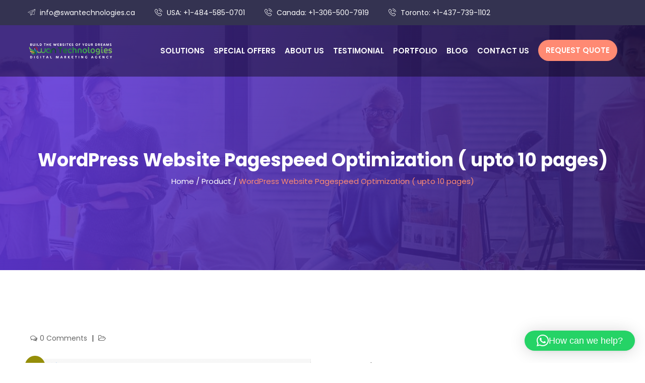

--- FILE ---
content_type: text/html; charset=UTF-8
request_url: https://www.swantechnologies.ca/product/wordpress-website-pagespeed-optimization/
body_size: 25202
content:
<!DOCTYPE html>
<html dir="ltr" lang="en-US" prefix="og: https://ogp.me/ns#">
<head>
    <meta charset="UTF-8"/>
    <meta name="viewport" content="width=device-width, initial-scale=1">
    <link rel="profile" href="http://gmpg.org/xfn/11">
    <link rel="pingback" href="https://www.swantechnologies.ca/xmlrpc.php">
    
        <link rel="shortcut icon" type="image/png" href="https://www.swantechnologies.ca/wp-content/uploads/2019/05/web-design-agency-favicon.ico.png">
    <title>WordPress Website Pagespeed Optimization | Prince Albert, SK</title>
	<style>img:is([sizes="auto" i], [sizes^="auto," i]) { contain-intrinsic-size: 3000px 1500px }</style>
	
		<!-- All in One SEO 4.8.7 - aioseo.com -->
	<meta name="description" content="Boost Your Website&#039;s Performance with WordPress Pagespeed Optimization techniques. Improve loading times and enhance user experience." />
	<meta name="robots" content="max-image-preview:large" />
	<meta name="google-site-verification" content="LrJW0QdTml8fImqDbLu1a_wMg1EHtm8vrMLq-1ZzOLY" />
	<meta name="p:domain_verify" content="cd63f673979de1703b7d99529266e728" />
	<link rel="canonical" href="https://www.swantechnologies.ca/product/wordpress-website-pagespeed-optimization/" />
	<meta name="generator" content="All in One SEO (AIOSEO) 4.8.7" />
		<meta property="og:locale" content="en_US" />
		<meta property="og:site_name" content="Swan Technologies | Website Design &amp; Development | Prince Albert | Saskatchewan" />
		<meta property="og:type" content="article" />
		<meta property="og:title" content="WordPress Website Pagespeed Optimization | Prince Albert, SK" />
		<meta property="og:description" content="Boost Your Website&#039;s Performance with WordPress Pagespeed Optimization techniques. Improve loading times and enhance user experience." />
		<meta property="og:url" content="https://www.swantechnologies.ca/product/wordpress-website-pagespeed-optimization/" />
		<meta property="article:published_time" content="2020-07-22T09:22:39+00:00" />
		<meta property="article:modified_time" content="2024-08-31T15:41:00+00:00" />
		<meta property="article:publisher" content="https://www.facebook.com/canadawebdesignagency" />
		<meta name="twitter:card" content="summary" />
		<meta name="twitter:site" content="@swan_technology" />
		<meta name="twitter:title" content="WordPress Website Pagespeed Optimization | Prince Albert, SK" />
		<meta name="twitter:description" content="Boost Your Website&#039;s Performance with WordPress Pagespeed Optimization techniques. Improve loading times and enhance user experience." />
		<meta name="twitter:image" content="https://www.swantechnologies.ca/wp-content/uploads/2020/07/WordPress-Pagespeed-Optimization-with-Gtmetrix.png" />
		<script type="application/ld+json" class="aioseo-schema">
			{"@context":"https:\/\/schema.org","@graph":[{"@type":"BreadcrumbList","@id":"https:\/\/www.swantechnologies.ca\/product\/wordpress-website-pagespeed-optimization\/#breadcrumblist","itemListElement":[{"@type":"ListItem","@id":"https:\/\/www.swantechnologies.ca#listItem","position":1,"name":"Home","item":"https:\/\/www.swantechnologies.ca","nextItem":{"@type":"ListItem","@id":"https:\/\/www.swantechnologies.ca\/shop\/#listItem","name":"Shop"}},{"@type":"ListItem","@id":"https:\/\/www.swantechnologies.ca\/shop\/#listItem","position":2,"name":"Shop","item":"https:\/\/www.swantechnologies.ca\/shop\/","nextItem":{"@type":"ListItem","@id":"https:\/\/www.swantechnologies.ca\/product-category\/design\/#listItem","name":"Design"},"previousItem":{"@type":"ListItem","@id":"https:\/\/www.swantechnologies.ca#listItem","name":"Home"}},{"@type":"ListItem","@id":"https:\/\/www.swantechnologies.ca\/product-category\/design\/#listItem","position":3,"name":"Design","item":"https:\/\/www.swantechnologies.ca\/product-category\/design\/","nextItem":{"@type":"ListItem","@id":"https:\/\/www.swantechnologies.ca\/product-category\/design\/web-design\/#listItem","name":"Web Design"},"previousItem":{"@type":"ListItem","@id":"https:\/\/www.swantechnologies.ca\/shop\/#listItem","name":"Shop"}},{"@type":"ListItem","@id":"https:\/\/www.swantechnologies.ca\/product-category\/design\/web-design\/#listItem","position":4,"name":"Web Design","item":"https:\/\/www.swantechnologies.ca\/product-category\/design\/web-design\/","nextItem":{"@type":"ListItem","@id":"https:\/\/www.swantechnologies.ca\/product\/wordpress-website-pagespeed-optimization\/#listItem","name":"WordPress Website Pagespeed Optimization ( upto 10 pages)"},"previousItem":{"@type":"ListItem","@id":"https:\/\/www.swantechnologies.ca\/product-category\/design\/#listItem","name":"Design"}},{"@type":"ListItem","@id":"https:\/\/www.swantechnologies.ca\/product\/wordpress-website-pagespeed-optimization\/#listItem","position":5,"name":"WordPress Website Pagespeed Optimization ( upto 10 pages)","previousItem":{"@type":"ListItem","@id":"https:\/\/www.swantechnologies.ca\/product-category\/design\/web-design\/#listItem","name":"Web Design"}}]},{"@type":"ItemPage","@id":"https:\/\/www.swantechnologies.ca\/product\/wordpress-website-pagespeed-optimization\/#itempage","url":"https:\/\/www.swantechnologies.ca\/product\/wordpress-website-pagespeed-optimization\/","name":"WordPress Website Pagespeed Optimization | Prince Albert, SK","description":"Boost Your Website's Performance with WordPress Pagespeed Optimization techniques. Improve loading times and enhance user experience.","inLanguage":"en-US","isPartOf":{"@id":"https:\/\/www.swantechnologies.ca\/#website"},"breadcrumb":{"@id":"https:\/\/www.swantechnologies.ca\/product\/wordpress-website-pagespeed-optimization\/#breadcrumblist"},"image":{"@type":"ImageObject","url":"https:\/\/www.swantechnologies.ca\/wp-content\/uploads\/2020\/07\/WordPress-Pagespeed-Optimization-with-Gtmetrix.png","@id":"https:\/\/www.swantechnologies.ca\/product\/wordpress-website-pagespeed-optimization\/#mainImage","width":1903,"height":943,"caption":"WordPress Pagespeed Optimization with Gtmetrix"},"primaryImageOfPage":{"@id":"https:\/\/www.swantechnologies.ca\/product\/wordpress-website-pagespeed-optimization\/#mainImage"},"datePublished":"2020-07-22T09:22:39+00:00","dateModified":"2024-08-31T15:41:00+00:00"},{"@type":"Organization","@id":"https:\/\/www.swantechnologies.ca\/#organization","name":"Swan Technologies","description":"Website Design & Development | Prince Albert | Saskatchewan","url":"https:\/\/www.swantechnologies.ca\/","telephone":"+13065007919","logo":{"@type":"ImageObject","url":"https:\/\/www.swantechnologies.ca\/wp-content\/uploads\/2020\/07\/swantechnologies.ca_.png","@id":"https:\/\/www.swantechnologies.ca\/product\/wordpress-website-pagespeed-optimization\/#organizationLogo","width":300,"height":70,"caption":"Saskatchewan Digital marketing agency"},"image":{"@id":"https:\/\/www.swantechnologies.ca\/product\/wordpress-website-pagespeed-optimization\/#organizationLogo"},"sameAs":["https:\/\/www.facebook.com\/canadawebdesignagency","https:\/\/twitter.com\/swan_technology","https:\/\/www.pinterest.ca\/swantechnology"]},{"@type":"WebSite","@id":"https:\/\/www.swantechnologies.ca\/#website","url":"https:\/\/www.swantechnologies.ca\/","name":"Swan Technologies","description":"Website Design & Development | Prince Albert | Saskatchewan","inLanguage":"en-US","publisher":{"@id":"https:\/\/www.swantechnologies.ca\/#organization"}}]}
		</script>
		<!-- All in One SEO -->

<link rel='dns-prefetch' href='//www.googletagmanager.com' />
<link rel='dns-prefetch' href='//assets.pinterest.com' />
<link rel='dns-prefetch' href='//fonts.googleapis.com' />
<link rel="alternate" type="application/rss+xml" title="Swan Technologies &raquo; Feed" href="https://www.swantechnologies.ca/feed/" />
<link rel="alternate" type="application/rss+xml" title="Swan Technologies &raquo; Comments Feed" href="https://www.swantechnologies.ca/comments/feed/" />
<link rel="alternate" type="application/rss+xml" title="Swan Technologies &raquo; WordPress Website Pagespeed Optimization ( upto 10 pages) Comments Feed" href="https://www.swantechnologies.ca/product/wordpress-website-pagespeed-optimization/feed/" />
		<!-- This site uses the Google Analytics by MonsterInsights plugin v9.11.1 - Using Analytics tracking - https://www.monsterinsights.com/ -->
							<script src="//www.googletagmanager.com/gtag/js?id=G-D8FC9ZBDDS"  data-cfasync="false" data-wpfc-render="false" type="text/javascript" async></script>
			<script data-cfasync="false" data-wpfc-render="false" type="text/javascript">
				var mi_version = '9.11.1';
				var mi_track_user = true;
				var mi_no_track_reason = '';
								var MonsterInsightsDefaultLocations = {"page_location":"https:\/\/www.swantechnologies.ca\/product\/wordpress-website-pagespeed-optimization\/"};
								if ( typeof MonsterInsightsPrivacyGuardFilter === 'function' ) {
					var MonsterInsightsLocations = (typeof MonsterInsightsExcludeQuery === 'object') ? MonsterInsightsPrivacyGuardFilter( MonsterInsightsExcludeQuery ) : MonsterInsightsPrivacyGuardFilter( MonsterInsightsDefaultLocations );
				} else {
					var MonsterInsightsLocations = (typeof MonsterInsightsExcludeQuery === 'object') ? MonsterInsightsExcludeQuery : MonsterInsightsDefaultLocations;
				}

								var disableStrs = [
										'ga-disable-G-D8FC9ZBDDS',
									];

				/* Function to detect opted out users */
				function __gtagTrackerIsOptedOut() {
					for (var index = 0; index < disableStrs.length; index++) {
						if (document.cookie.indexOf(disableStrs[index] + '=true') > -1) {
							return true;
						}
					}

					return false;
				}

				/* Disable tracking if the opt-out cookie exists. */
				if (__gtagTrackerIsOptedOut()) {
					for (var index = 0; index < disableStrs.length; index++) {
						window[disableStrs[index]] = true;
					}
				}

				/* Opt-out function */
				function __gtagTrackerOptout() {
					for (var index = 0; index < disableStrs.length; index++) {
						document.cookie = disableStrs[index] + '=true; expires=Thu, 31 Dec 2099 23:59:59 UTC; path=/';
						window[disableStrs[index]] = true;
					}
				}

				if ('undefined' === typeof gaOptout) {
					function gaOptout() {
						__gtagTrackerOptout();
					}
				}
								window.dataLayer = window.dataLayer || [];

				window.MonsterInsightsDualTracker = {
					helpers: {},
					trackers: {},
				};
				if (mi_track_user) {
					function __gtagDataLayer() {
						dataLayer.push(arguments);
					}

					function __gtagTracker(type, name, parameters) {
						if (!parameters) {
							parameters = {};
						}

						if (parameters.send_to) {
							__gtagDataLayer.apply(null, arguments);
							return;
						}

						if (type === 'event') {
														parameters.send_to = monsterinsights_frontend.v4_id;
							var hookName = name;
							if (typeof parameters['event_category'] !== 'undefined') {
								hookName = parameters['event_category'] + ':' + name;
							}

							if (typeof MonsterInsightsDualTracker.trackers[hookName] !== 'undefined') {
								MonsterInsightsDualTracker.trackers[hookName](parameters);
							} else {
								__gtagDataLayer('event', name, parameters);
							}
							
						} else {
							__gtagDataLayer.apply(null, arguments);
						}
					}

					__gtagTracker('js', new Date());
					__gtagTracker('set', {
						'developer_id.dZGIzZG': true,
											});
					if ( MonsterInsightsLocations.page_location ) {
						__gtagTracker('set', MonsterInsightsLocations);
					}
										__gtagTracker('config', 'G-D8FC9ZBDDS', {"forceSSL":"true","link_attribution":"true"} );
										window.gtag = __gtagTracker;										(function () {
						/* https://developers.google.com/analytics/devguides/collection/analyticsjs/ */
						/* ga and __gaTracker compatibility shim. */
						var noopfn = function () {
							return null;
						};
						var newtracker = function () {
							return new Tracker();
						};
						var Tracker = function () {
							return null;
						};
						var p = Tracker.prototype;
						p.get = noopfn;
						p.set = noopfn;
						p.send = function () {
							var args = Array.prototype.slice.call(arguments);
							args.unshift('send');
							__gaTracker.apply(null, args);
						};
						var __gaTracker = function () {
							var len = arguments.length;
							if (len === 0) {
								return;
							}
							var f = arguments[len - 1];
							if (typeof f !== 'object' || f === null || typeof f.hitCallback !== 'function') {
								if ('send' === arguments[0]) {
									var hitConverted, hitObject = false, action;
									if ('event' === arguments[1]) {
										if ('undefined' !== typeof arguments[3]) {
											hitObject = {
												'eventAction': arguments[3],
												'eventCategory': arguments[2],
												'eventLabel': arguments[4],
												'value': arguments[5] ? arguments[5] : 1,
											}
										}
									}
									if ('pageview' === arguments[1]) {
										if ('undefined' !== typeof arguments[2]) {
											hitObject = {
												'eventAction': 'page_view',
												'page_path': arguments[2],
											}
										}
									}
									if (typeof arguments[2] === 'object') {
										hitObject = arguments[2];
									}
									if (typeof arguments[5] === 'object') {
										Object.assign(hitObject, arguments[5]);
									}
									if ('undefined' !== typeof arguments[1].hitType) {
										hitObject = arguments[1];
										if ('pageview' === hitObject.hitType) {
											hitObject.eventAction = 'page_view';
										}
									}
									if (hitObject) {
										action = 'timing' === arguments[1].hitType ? 'timing_complete' : hitObject.eventAction;
										hitConverted = mapArgs(hitObject);
										__gtagTracker('event', action, hitConverted);
									}
								}
								return;
							}

							function mapArgs(args) {
								var arg, hit = {};
								var gaMap = {
									'eventCategory': 'event_category',
									'eventAction': 'event_action',
									'eventLabel': 'event_label',
									'eventValue': 'event_value',
									'nonInteraction': 'non_interaction',
									'timingCategory': 'event_category',
									'timingVar': 'name',
									'timingValue': 'value',
									'timingLabel': 'event_label',
									'page': 'page_path',
									'location': 'page_location',
									'title': 'page_title',
									'referrer' : 'page_referrer',
								};
								for (arg in args) {
																		if (!(!args.hasOwnProperty(arg) || !gaMap.hasOwnProperty(arg))) {
										hit[gaMap[arg]] = args[arg];
									} else {
										hit[arg] = args[arg];
									}
								}
								return hit;
							}

							try {
								f.hitCallback();
							} catch (ex) {
							}
						};
						__gaTracker.create = newtracker;
						__gaTracker.getByName = newtracker;
						__gaTracker.getAll = function () {
							return [];
						};
						__gaTracker.remove = noopfn;
						__gaTracker.loaded = true;
						window['__gaTracker'] = __gaTracker;
					})();
									} else {
										console.log("");
					(function () {
						function __gtagTracker() {
							return null;
						}

						window['__gtagTracker'] = __gtagTracker;
						window['gtag'] = __gtagTracker;
					})();
									}
			</script>
							<!-- / Google Analytics by MonsterInsights -->
		<script>
/* <![CDATA[ */
window._wpemojiSettings = {"baseUrl":"https:\/\/s.w.org\/images\/core\/emoji\/16.0.1\/72x72\/","ext":".png","svgUrl":"https:\/\/s.w.org\/images\/core\/emoji\/16.0.1\/svg\/","svgExt":".svg","source":{"concatemoji":"https:\/\/www.swantechnologies.ca\/wp-includes\/js\/wp-emoji-release.min.js?ver=6.8.3"}};
/*! This file is auto-generated */
!function(s,n){var o,i,e;function c(e){try{var t={supportTests:e,timestamp:(new Date).valueOf()};sessionStorage.setItem(o,JSON.stringify(t))}catch(e){}}function p(e,t,n){e.clearRect(0,0,e.canvas.width,e.canvas.height),e.fillText(t,0,0);var t=new Uint32Array(e.getImageData(0,0,e.canvas.width,e.canvas.height).data),a=(e.clearRect(0,0,e.canvas.width,e.canvas.height),e.fillText(n,0,0),new Uint32Array(e.getImageData(0,0,e.canvas.width,e.canvas.height).data));return t.every(function(e,t){return e===a[t]})}function u(e,t){e.clearRect(0,0,e.canvas.width,e.canvas.height),e.fillText(t,0,0);for(var n=e.getImageData(16,16,1,1),a=0;a<n.data.length;a++)if(0!==n.data[a])return!1;return!0}function f(e,t,n,a){switch(t){case"flag":return n(e,"\ud83c\udff3\ufe0f\u200d\u26a7\ufe0f","\ud83c\udff3\ufe0f\u200b\u26a7\ufe0f")?!1:!n(e,"\ud83c\udde8\ud83c\uddf6","\ud83c\udde8\u200b\ud83c\uddf6")&&!n(e,"\ud83c\udff4\udb40\udc67\udb40\udc62\udb40\udc65\udb40\udc6e\udb40\udc67\udb40\udc7f","\ud83c\udff4\u200b\udb40\udc67\u200b\udb40\udc62\u200b\udb40\udc65\u200b\udb40\udc6e\u200b\udb40\udc67\u200b\udb40\udc7f");case"emoji":return!a(e,"\ud83e\udedf")}return!1}function g(e,t,n,a){var r="undefined"!=typeof WorkerGlobalScope&&self instanceof WorkerGlobalScope?new OffscreenCanvas(300,150):s.createElement("canvas"),o=r.getContext("2d",{willReadFrequently:!0}),i=(o.textBaseline="top",o.font="600 32px Arial",{});return e.forEach(function(e){i[e]=t(o,e,n,a)}),i}function t(e){var t=s.createElement("script");t.src=e,t.defer=!0,s.head.appendChild(t)}"undefined"!=typeof Promise&&(o="wpEmojiSettingsSupports",i=["flag","emoji"],n.supports={everything:!0,everythingExceptFlag:!0},e=new Promise(function(e){s.addEventListener("DOMContentLoaded",e,{once:!0})}),new Promise(function(t){var n=function(){try{var e=JSON.parse(sessionStorage.getItem(o));if("object"==typeof e&&"number"==typeof e.timestamp&&(new Date).valueOf()<e.timestamp+604800&&"object"==typeof e.supportTests)return e.supportTests}catch(e){}return null}();if(!n){if("undefined"!=typeof Worker&&"undefined"!=typeof OffscreenCanvas&&"undefined"!=typeof URL&&URL.createObjectURL&&"undefined"!=typeof Blob)try{var e="postMessage("+g.toString()+"("+[JSON.stringify(i),f.toString(),p.toString(),u.toString()].join(",")+"));",a=new Blob([e],{type:"text/javascript"}),r=new Worker(URL.createObjectURL(a),{name:"wpTestEmojiSupports"});return void(r.onmessage=function(e){c(n=e.data),r.terminate(),t(n)})}catch(e){}c(n=g(i,f,p,u))}t(n)}).then(function(e){for(var t in e)n.supports[t]=e[t],n.supports.everything=n.supports.everything&&n.supports[t],"flag"!==t&&(n.supports.everythingExceptFlag=n.supports.everythingExceptFlag&&n.supports[t]);n.supports.everythingExceptFlag=n.supports.everythingExceptFlag&&!n.supports.flag,n.DOMReady=!1,n.readyCallback=function(){n.DOMReady=!0}}).then(function(){return e}).then(function(){var e;n.supports.everything||(n.readyCallback(),(e=n.source||{}).concatemoji?t(e.concatemoji):e.wpemoji&&e.twemoji&&(t(e.twemoji),t(e.wpemoji)))}))}((window,document),window._wpemojiSettings);
/* ]]> */
</script>
<style id='wp-emoji-styles-inline-css' >

	img.wp-smiley, img.emoji {
		display: inline !important;
		border: none !important;
		box-shadow: none !important;
		height: 1em !important;
		width: 1em !important;
		margin: 0 0.07em !important;
		vertical-align: -0.1em !important;
		background: none !important;
		padding: 0 !important;
	}
</style>
<link rel='stylesheet' id='wp-block-library-css' href='https://www.swantechnologies.ca/wp-includes/css/dist/block-library/style.min.css?ver=6.8.3'  media='all' />
<style id='classic-theme-styles-inline-css' >
/*! This file is auto-generated */
.wp-block-button__link{color:#fff;background-color:#32373c;border-radius:9999px;box-shadow:none;text-decoration:none;padding:calc(.667em + 2px) calc(1.333em + 2px);font-size:1.125em}.wp-block-file__button{background:#32373c;color:#fff;text-decoration:none}
</style>
<style id='global-styles-inline-css' >
:root{--wp--preset--aspect-ratio--square: 1;--wp--preset--aspect-ratio--4-3: 4/3;--wp--preset--aspect-ratio--3-4: 3/4;--wp--preset--aspect-ratio--3-2: 3/2;--wp--preset--aspect-ratio--2-3: 2/3;--wp--preset--aspect-ratio--16-9: 16/9;--wp--preset--aspect-ratio--9-16: 9/16;--wp--preset--color--black: #000000;--wp--preset--color--cyan-bluish-gray: #abb8c3;--wp--preset--color--white: #ffffff;--wp--preset--color--pale-pink: #f78da7;--wp--preset--color--vivid-red: #cf2e2e;--wp--preset--color--luminous-vivid-orange: #ff6900;--wp--preset--color--luminous-vivid-amber: #fcb900;--wp--preset--color--light-green-cyan: #7bdcb5;--wp--preset--color--vivid-green-cyan: #00d084;--wp--preset--color--pale-cyan-blue: #8ed1fc;--wp--preset--color--vivid-cyan-blue: #0693e3;--wp--preset--color--vivid-purple: #9b51e0;--wp--preset--gradient--vivid-cyan-blue-to-vivid-purple: linear-gradient(135deg,rgba(6,147,227,1) 0%,rgb(155,81,224) 100%);--wp--preset--gradient--light-green-cyan-to-vivid-green-cyan: linear-gradient(135deg,rgb(122,220,180) 0%,rgb(0,208,130) 100%);--wp--preset--gradient--luminous-vivid-amber-to-luminous-vivid-orange: linear-gradient(135deg,rgba(252,185,0,1) 0%,rgba(255,105,0,1) 100%);--wp--preset--gradient--luminous-vivid-orange-to-vivid-red: linear-gradient(135deg,rgba(255,105,0,1) 0%,rgb(207,46,46) 100%);--wp--preset--gradient--very-light-gray-to-cyan-bluish-gray: linear-gradient(135deg,rgb(238,238,238) 0%,rgb(169,184,195) 100%);--wp--preset--gradient--cool-to-warm-spectrum: linear-gradient(135deg,rgb(74,234,220) 0%,rgb(151,120,209) 20%,rgb(207,42,186) 40%,rgb(238,44,130) 60%,rgb(251,105,98) 80%,rgb(254,248,76) 100%);--wp--preset--gradient--blush-light-purple: linear-gradient(135deg,rgb(255,206,236) 0%,rgb(152,150,240) 100%);--wp--preset--gradient--blush-bordeaux: linear-gradient(135deg,rgb(254,205,165) 0%,rgb(254,45,45) 50%,rgb(107,0,62) 100%);--wp--preset--gradient--luminous-dusk: linear-gradient(135deg,rgb(255,203,112) 0%,rgb(199,81,192) 50%,rgb(65,88,208) 100%);--wp--preset--gradient--pale-ocean: linear-gradient(135deg,rgb(255,245,203) 0%,rgb(182,227,212) 50%,rgb(51,167,181) 100%);--wp--preset--gradient--electric-grass: linear-gradient(135deg,rgb(202,248,128) 0%,rgb(113,206,126) 100%);--wp--preset--gradient--midnight: linear-gradient(135deg,rgb(2,3,129) 0%,rgb(40,116,252) 100%);--wp--preset--font-size--small: 13px;--wp--preset--font-size--medium: 20px;--wp--preset--font-size--large: 36px;--wp--preset--font-size--x-large: 42px;--wp--preset--spacing--20: 0.44rem;--wp--preset--spacing--30: 0.67rem;--wp--preset--spacing--40: 1rem;--wp--preset--spacing--50: 1.5rem;--wp--preset--spacing--60: 2.25rem;--wp--preset--spacing--70: 3.38rem;--wp--preset--spacing--80: 5.06rem;--wp--preset--shadow--natural: 6px 6px 9px rgba(0, 0, 0, 0.2);--wp--preset--shadow--deep: 12px 12px 50px rgba(0, 0, 0, 0.4);--wp--preset--shadow--sharp: 6px 6px 0px rgba(0, 0, 0, 0.2);--wp--preset--shadow--outlined: 6px 6px 0px -3px rgba(255, 255, 255, 1), 6px 6px rgba(0, 0, 0, 1);--wp--preset--shadow--crisp: 6px 6px 0px rgba(0, 0, 0, 1);}:where(.is-layout-flex){gap: 0.5em;}:where(.is-layout-grid){gap: 0.5em;}body .is-layout-flex{display: flex;}.is-layout-flex{flex-wrap: wrap;align-items: center;}.is-layout-flex > :is(*, div){margin: 0;}body .is-layout-grid{display: grid;}.is-layout-grid > :is(*, div){margin: 0;}:where(.wp-block-columns.is-layout-flex){gap: 2em;}:where(.wp-block-columns.is-layout-grid){gap: 2em;}:where(.wp-block-post-template.is-layout-flex){gap: 1.25em;}:where(.wp-block-post-template.is-layout-grid){gap: 1.25em;}.has-black-color{color: var(--wp--preset--color--black) !important;}.has-cyan-bluish-gray-color{color: var(--wp--preset--color--cyan-bluish-gray) !important;}.has-white-color{color: var(--wp--preset--color--white) !important;}.has-pale-pink-color{color: var(--wp--preset--color--pale-pink) !important;}.has-vivid-red-color{color: var(--wp--preset--color--vivid-red) !important;}.has-luminous-vivid-orange-color{color: var(--wp--preset--color--luminous-vivid-orange) !important;}.has-luminous-vivid-amber-color{color: var(--wp--preset--color--luminous-vivid-amber) !important;}.has-light-green-cyan-color{color: var(--wp--preset--color--light-green-cyan) !important;}.has-vivid-green-cyan-color{color: var(--wp--preset--color--vivid-green-cyan) !important;}.has-pale-cyan-blue-color{color: var(--wp--preset--color--pale-cyan-blue) !important;}.has-vivid-cyan-blue-color{color: var(--wp--preset--color--vivid-cyan-blue) !important;}.has-vivid-purple-color{color: var(--wp--preset--color--vivid-purple) !important;}.has-black-background-color{background-color: var(--wp--preset--color--black) !important;}.has-cyan-bluish-gray-background-color{background-color: var(--wp--preset--color--cyan-bluish-gray) !important;}.has-white-background-color{background-color: var(--wp--preset--color--white) !important;}.has-pale-pink-background-color{background-color: var(--wp--preset--color--pale-pink) !important;}.has-vivid-red-background-color{background-color: var(--wp--preset--color--vivid-red) !important;}.has-luminous-vivid-orange-background-color{background-color: var(--wp--preset--color--luminous-vivid-orange) !important;}.has-luminous-vivid-amber-background-color{background-color: var(--wp--preset--color--luminous-vivid-amber) !important;}.has-light-green-cyan-background-color{background-color: var(--wp--preset--color--light-green-cyan) !important;}.has-vivid-green-cyan-background-color{background-color: var(--wp--preset--color--vivid-green-cyan) !important;}.has-pale-cyan-blue-background-color{background-color: var(--wp--preset--color--pale-cyan-blue) !important;}.has-vivid-cyan-blue-background-color{background-color: var(--wp--preset--color--vivid-cyan-blue) !important;}.has-vivid-purple-background-color{background-color: var(--wp--preset--color--vivid-purple) !important;}.has-black-border-color{border-color: var(--wp--preset--color--black) !important;}.has-cyan-bluish-gray-border-color{border-color: var(--wp--preset--color--cyan-bluish-gray) !important;}.has-white-border-color{border-color: var(--wp--preset--color--white) !important;}.has-pale-pink-border-color{border-color: var(--wp--preset--color--pale-pink) !important;}.has-vivid-red-border-color{border-color: var(--wp--preset--color--vivid-red) !important;}.has-luminous-vivid-orange-border-color{border-color: var(--wp--preset--color--luminous-vivid-orange) !important;}.has-luminous-vivid-amber-border-color{border-color: var(--wp--preset--color--luminous-vivid-amber) !important;}.has-light-green-cyan-border-color{border-color: var(--wp--preset--color--light-green-cyan) !important;}.has-vivid-green-cyan-border-color{border-color: var(--wp--preset--color--vivid-green-cyan) !important;}.has-pale-cyan-blue-border-color{border-color: var(--wp--preset--color--pale-cyan-blue) !important;}.has-vivid-cyan-blue-border-color{border-color: var(--wp--preset--color--vivid-cyan-blue) !important;}.has-vivid-purple-border-color{border-color: var(--wp--preset--color--vivid-purple) !important;}.has-vivid-cyan-blue-to-vivid-purple-gradient-background{background: var(--wp--preset--gradient--vivid-cyan-blue-to-vivid-purple) !important;}.has-light-green-cyan-to-vivid-green-cyan-gradient-background{background: var(--wp--preset--gradient--light-green-cyan-to-vivid-green-cyan) !important;}.has-luminous-vivid-amber-to-luminous-vivid-orange-gradient-background{background: var(--wp--preset--gradient--luminous-vivid-amber-to-luminous-vivid-orange) !important;}.has-luminous-vivid-orange-to-vivid-red-gradient-background{background: var(--wp--preset--gradient--luminous-vivid-orange-to-vivid-red) !important;}.has-very-light-gray-to-cyan-bluish-gray-gradient-background{background: var(--wp--preset--gradient--very-light-gray-to-cyan-bluish-gray) !important;}.has-cool-to-warm-spectrum-gradient-background{background: var(--wp--preset--gradient--cool-to-warm-spectrum) !important;}.has-blush-light-purple-gradient-background{background: var(--wp--preset--gradient--blush-light-purple) !important;}.has-blush-bordeaux-gradient-background{background: var(--wp--preset--gradient--blush-bordeaux) !important;}.has-luminous-dusk-gradient-background{background: var(--wp--preset--gradient--luminous-dusk) !important;}.has-pale-ocean-gradient-background{background: var(--wp--preset--gradient--pale-ocean) !important;}.has-electric-grass-gradient-background{background: var(--wp--preset--gradient--electric-grass) !important;}.has-midnight-gradient-background{background: var(--wp--preset--gradient--midnight) !important;}.has-small-font-size{font-size: var(--wp--preset--font-size--small) !important;}.has-medium-font-size{font-size: var(--wp--preset--font-size--medium) !important;}.has-large-font-size{font-size: var(--wp--preset--font-size--large) !important;}.has-x-large-font-size{font-size: var(--wp--preset--font-size--x-large) !important;}
:where(.wp-block-post-template.is-layout-flex){gap: 1.25em;}:where(.wp-block-post-template.is-layout-grid){gap: 1.25em;}
:where(.wp-block-columns.is-layout-flex){gap: 2em;}:where(.wp-block-columns.is-layout-grid){gap: 2em;}
:root :where(.wp-block-pullquote){font-size: 1.5em;line-height: 1.6;}
</style>
<link rel='stylesheet' id='font-awesome-css' href='https://www.swantechnologies.ca/wp-content/plugins/arrowtic-master//framework/assets/css/font-awesome.min.css?ver=6.8.3'  media='all' />
<link rel='stylesheet' id='arrowtic-wpb-style-css' href='https://www.swantechnologies.ca/wp-content/plugins/arrowtic-master/assets/css/arrowtic-wpb-style.css?ver=6.8.3'  media='all' />
<link rel='stylesheet' id='simpleLikescss-css' href='https://www.swantechnologies.ca/wp-content/plugins/arrowtic-master/assets/css/simple-likes-public.css?ver=6.8.3'  media='all' />
<link rel='stylesheet' id='contact-form-7-css' href='https://www.swantechnologies.ca/wp-content/plugins/contact-form-7/includes/css/styles.css?ver=5.4.2'  media='all' />
<link rel='stylesheet' id='fvp-frontend-css' href='https://www.swantechnologies.ca/wp-content/plugins/featured-video-plus/styles/frontend.css?ver=2.3.3'  media='all' />
<link rel='stylesheet' id='rs-plugin-settings-css' href='https://www.swantechnologies.ca/wp-content/plugins/revslider/public/assets/css/settings.css?ver=5.4.8.3'  media='all' />
<style id='rs-plugin-settings-inline-css' >
#rs-demo-id {}
</style>
<link rel='stylesheet' id='photoswipe-css' href='https://www.swantechnologies.ca/wp-content/plugins/woocommerce/assets/css/photoswipe/photoswipe.min.css?ver=10.1.3'  media='all' />
<link rel='stylesheet' id='photoswipe-default-skin-css' href='https://www.swantechnologies.ca/wp-content/plugins/woocommerce/assets/css/photoswipe/default-skin/default-skin.min.css?ver=10.1.3'  media='all' />
<link rel='stylesheet' id='woocommerce-layout-css' href='https://www.swantechnologies.ca/wp-content/plugins/woocommerce/assets/css/woocommerce-layout.css?ver=10.1.3'  media='all' />
<link rel='stylesheet' id='woocommerce-smallscreen-css' href='https://www.swantechnologies.ca/wp-content/plugins/woocommerce/assets/css/woocommerce-smallscreen.css?ver=10.1.3'  media='only screen and (max-width: 768px)' />
<link rel='stylesheet' id='woocommerce-general-css' href='https://www.swantechnologies.ca/wp-content/plugins/woocommerce/assets/css/woocommerce.css?ver=10.1.3'  media='all' />
<style id='woocommerce-inline-inline-css' >
.woocommerce form .form-row .required { visibility: visible; }
</style>
<link rel='stylesheet' id='wcct_public_css-css' href='https://www.swantechnologies.ca/wp-content/plugins/finale-woocommerce-sales-countdown-timer-discount/assets/css/wcct_combined.min.css?ver=2.20.0'  media='all' />
<link rel='stylesheet' id='gateway-css' href='https://www.swantechnologies.ca/wp-content/plugins/woocommerce-paypal-payments/modules/ppcp-button/assets/css/gateway.css?ver=3.1.0'  media='all' />
<link rel='stylesheet' id='brands-styles-css' href='https://www.swantechnologies.ca/wp-content/plugins/woocommerce/assets/css/brands.css?ver=10.1.3'  media='all' />
<link rel='stylesheet' id='arrowtic-body-fonts-css' href='//fonts.googleapis.com/css?family=Nunito+Sans%3A300%2C300i%2C400%2C400i%2C600%2C700%2C800%2C900&#038;ver=1.0.0'  media='screen' />
<link rel='stylesheet' id='bootstrap-css' href='https://www.swantechnologies.ca/wp-content/themes/arrowtic/assets/css/bootstrap.min.css?ver=6.8.3'  media='all' />
<link rel='stylesheet' id='fontawesome-css' href='https://www.swantechnologies.ca/wp-content/themes/arrowtic/assets/css/font-awesome.min.css?ver=6.8.3'  media='all' />
<link rel='stylesheet' id='slick-css' href='https://www.swantechnologies.ca/wp-content/themes/arrowtic/assets/css/slick.css?ver=6.8.3'  media='all' />
<link rel='stylesheet' id='animate-css' href='https://www.swantechnologies.ca/wp-content/themes/arrowtic/assets/css/animate.min.css?ver=6.8.3'  media='all' />
<link rel='stylesheet' id='flaticon-css' href='https://www.swantechnologies.ca/wp-content/themes/arrowtic/assets/css/flaticon.css?ver=6.8.3'  media='all' />
<link rel='stylesheet' id='magnific-popup-css' href='https://www.swantechnologies.ca/wp-content/themes/arrowtic/assets/css/magnific-popup.css?ver=6.8.3'  media='all' />
<link rel='stylesheet' id='meanmenu-css' href='https://www.swantechnologies.ca/wp-content/themes/arrowtic/assets/css/meanmenu.css?ver=6.8.3'  media='all' />
<link rel='stylesheet' id='arrowtic-default-css' href='https://www.swantechnologies.ca/wp-content/themes/arrowtic/assets/css/arrowtic-default.css?ver=6.8.3'  media='all' />
<link rel='stylesheet' id='arrowtic-main-css' href='https://www.swantechnologies.ca/wp-content/themes/arrowtic/assets/css/arrowtic-main.css?ver=6.8.3'  media='all' />
<link rel='stylesheet' id='arrowtic-responsive-css' href='https://www.swantechnologies.ca/wp-content/themes/arrowtic/assets/css/arrowtic-responsive.css?ver=6.8.3'  media='all' />
<link rel='stylesheet' id='arrowtic-style-css' href='https://www.swantechnologies.ca/wp-content/themes/arrowtic/style.css?ver=6.8.3'  media='all' />
<style id='arrowtic-style-inline-css' >

      body {
        font-family: Poppins, sans-serif;
      }
      
      #search-modal .modal-dialog .modal-content form button,
      footer.dark-footer .widget_nav_menu ul li> a:hover,
      .blog-comment-area .comment-title small a:hover,
      .s_services-wrap:hover .s_services-icon i,
      .blog-wrapper:hover .blog-content h5,
      .widget_recent_entries ul li a:hover,
      .widget_recent_entries ul li a:focus,
      .blog-wrapper:hover .blog-link a,
      .widget_categories ul li a:hover,
      .widget_nav_menu ul li a:hover,
      .widget_archive ul li a:hover,
      .post-meta-info ul li a:hover,
      .footer-bottom-link a:hover,
      .rc-post-content h4:hover a,
      .portfolio-content a:hover,
      .widget_meta ul li a:hover,
      a.comment-reply-link:hover,
      .sticky .blog-content h5 a,
      .blog-content h5 a:hover,
      .post-share-wrap a:hover,
      .recentcomments a:hover,
      .copyright-text a:hover,
      .breadcrumb-item.active,
      p.logged-in-as a:hover,
      .ws-input button:hover,
      .p-overly span a:hover,
      .slider-btn .btn:focus,
      .section-title span,
      .blog-meta a:hover,
      .blog-meta a:focus,
      .blog-meta a:hover,
      .nav-links a:hover,
      .nav-links a:focus,
      blockquote:before,
      .help-content h5,
      .client-inf span,
      .post-date span,
      .count > span,
      .p-overly h4,
      .p-head h5 {
        color: ;
      }
      
      .testimonial-active .slick-dots li.slick-active button,
      .widget_recent_comments ul li:hover::before, 
      .widget_recent_entries ul li:hover::before, 
      .widget_categories ul li> a:hover:after,
      .testimonial-active .slick-arrow:hover,
      .widget_categories ul li:hover::before, 
      .widget_archive ul li:hover> a:after,
      .widget_nav_menu ul li:hover::before, 
      .widget_archive ul li:hover::before, 
      .widget_pages ul li:hover::before, 
      .widget_meta ul li:hover::before,
      .menu-icon a.shop-cart::before,
      .page-item.active .page-link, 
      .main-menu ul li> a::before,
      .sk-double-bounce .sk-child,
      .page-link:hover,
      .btn {
        background: ;
      }
      
      .testimonial-version-3 .slick-dots li.slick-active button,
      .widget_recent_comments ul li:hover::before, 
      .widget_recent_entries ul li:hover::before, 
      .testimonial-active .slick-arrow:hover,
      .widget_categories ul li:hover::before, 
      .widget_nav_menu ul li:hover::before, 
      .widget_archive ul li:hover::before, 
      .widget_pages ul li:hover::before, 
      .widget_meta ul li:hover::before,
      .widget_categories ul li> a:hover:after,
      .blog-comment-area .form-control:focus,
      .page-item.active .page-link, 
      .page-link:hover,
      .widget_archive ul li:hover> a:after {
        border-color: ;
      }

      .home-four-slider.slider-home5::before {
        background-image: -moz-linear-gradient( 160deg,  0%,  88%);
        background-image: -webkit-linear-gradient( 160deg,  0%,  88%);
        background-image: -ms-linear-gradient( 160deg,  0%,  88%);
      }

      .image-overlay:after {
        background-image: -webkit-linear-gradient( 160deg,  0%,  88%);
        background-image: -moz-linear-gradient( 160deg,  0%,  88%);
        background-image: -ms-linear-gradient( 160deg,  0%,  88%);
        background-image: linear-gradient( 160deg,  0%,  88%);
      }

      .sk-double-bounce .sk-child {
        background-color: #FF8A73;
      }

      
</style>
<script type="text/javascript" id="woocommerce-google-analytics-integration-gtag-js-after">
/* <![CDATA[ */
/* Google Analytics for WooCommerce (gtag.js) */
					window.dataLayer = window.dataLayer || [];
					function gtag(){dataLayer.push(arguments);}
					// Set up default consent state.
					for ( const mode of [{"analytics_storage":"denied","ad_storage":"denied","ad_user_data":"denied","ad_personalization":"denied","region":["AT","BE","BG","HR","CY","CZ","DK","EE","FI","FR","DE","GR","HU","IS","IE","IT","LV","LI","LT","LU","MT","NL","NO","PL","PT","RO","SK","SI","ES","SE","GB","CH"]}] || [] ) {
						gtag( "consent", "default", { "wait_for_update": 500, ...mode } );
					}
					gtag("js", new Date());
					gtag("set", "developer_id.dOGY3NW", true);
					gtag("config", "UA-187414418-1", {"track_404":true,"allow_google_signals":true,"logged_in":false,"linker":{"domains":[],"allow_incoming":true},"custom_map":{"dimension1":"logged_in"}});
/* ]]> */
</script>
<script type="text/javascript" src="https://www.swantechnologies.ca/wp-content/plugins/google-analytics-for-wordpress/assets/js/frontend-gtag.min.js?ver=9.11.1" id="monsterinsights-frontend-script-js" async="async" data-wp-strategy="async"></script>
<script data-cfasync="false" data-wpfc-render="false" type="text/javascript" id='monsterinsights-frontend-script-js-extra'>/* <![CDATA[ */
var monsterinsights_frontend = {"js_events_tracking":"true","download_extensions":"doc,pdf,ppt,zip,xls,docx,pptx,xlsx","inbound_paths":"[{\"path\":\"\\\/go\\\/\",\"label\":\"affiliate\"},{\"path\":\"\\\/recommend\\\/\",\"label\":\"affiliate\"}]","home_url":"https:\/\/www.swantechnologies.ca","hash_tracking":"false","v4_id":"G-D8FC9ZBDDS"};/* ]]> */
</script>
<script type="text/javascript" src="https://www.swantechnologies.ca/wp-includes/js/jquery/jquery.min.js?ver=3.7.1" id="jquery-core-js"></script>
<script type="text/javascript" src="https://www.swantechnologies.ca/wp-content/plugins/featured-video-plus/js/jquery.fitvids.min.js?ver=master-2015-08" id="jquery.fitvids-js"></script>
<script type="text/javascript" id="fvp-frontend-js-extra">
/* <![CDATA[ */
var fvpdata = {"ajaxurl":"https:\/\/www.swantechnologies.ca\/wp-admin\/admin-ajax.php","nonce":"1870b804a0","fitvids":"1","dynamic":"","overlay":"","opacity":"0.75","color":"b","width":"640"};
/* ]]> */
</script>
<script type="text/javascript" src="https://www.swantechnologies.ca/wp-content/plugins/featured-video-plus/js/frontend.min.js?ver=2.3.3" id="fvp-frontend-js"></script>
<script type="text/javascript" src="https://www.swantechnologies.ca/wp-content/plugins/revslider/public/assets/js/jquery.themepunch.tools.min.js?ver=5.4.8.3" id="tp-tools-js"></script>
<script type="text/javascript" src="https://www.swantechnologies.ca/wp-content/plugins/revslider/public/assets/js/jquery.themepunch.revolution.min.js?ver=5.4.8.3" id="revmin-js"></script>
<script type="text/javascript" src="https://www.swantechnologies.ca/wp-content/plugins/woocommerce/assets/js/jquery-blockui/jquery.blockUI.min.js?ver=2.7.0-wc.10.1.3" id="jquery-blockui-js" data-wp-strategy="defer"></script>
<script type="text/javascript" id="wc-add-to-cart-js-extra">
/* <![CDATA[ */
var wc_add_to_cart_params = {"ajax_url":"\/wp-admin\/admin-ajax.php","wc_ajax_url":"\/?wc-ajax=%%endpoint%%","i18n_view_cart":"View cart","cart_url":"https:\/\/www.swantechnologies.ca\/cart\/","is_cart":"","cart_redirect_after_add":"yes"};
/* ]]> */
</script>
<script type="text/javascript" src="https://www.swantechnologies.ca/wp-content/plugins/woocommerce/assets/js/frontend/add-to-cart.min.js?ver=10.1.3" id="wc-add-to-cart-js" data-wp-strategy="defer"></script>
<script type="text/javascript" src="https://www.swantechnologies.ca/wp-content/plugins/woocommerce/assets/js/zoom/jquery.zoom.min.js?ver=1.7.21-wc.10.1.3" id="zoom-js" defer="defer" data-wp-strategy="defer"></script>
<script type="text/javascript" src="https://www.swantechnologies.ca/wp-content/plugins/woocommerce/assets/js/photoswipe/photoswipe.min.js?ver=4.1.1-wc.10.1.3" id="photoswipe-js" defer="defer" data-wp-strategy="defer"></script>
<script type="text/javascript" src="https://www.swantechnologies.ca/wp-content/plugins/woocommerce/assets/js/photoswipe/photoswipe-ui-default.min.js?ver=4.1.1-wc.10.1.3" id="photoswipe-ui-default-js" defer="defer" data-wp-strategy="defer"></script>
<script type="text/javascript" id="wc-single-product-js-extra">
/* <![CDATA[ */
var wc_single_product_params = {"i18n_required_rating_text":"Please select a rating","i18n_rating_options":["1 of 5 stars","2 of 5 stars","3 of 5 stars","4 of 5 stars","5 of 5 stars"],"i18n_product_gallery_trigger_text":"View full-screen image gallery","review_rating_required":"yes","flexslider":{"rtl":false,"animation":"slide","smoothHeight":true,"directionNav":false,"controlNav":"thumbnails","slideshow":false,"animationSpeed":500,"animationLoop":false,"allowOneSlide":false},"zoom_enabled":"1","zoom_options":[],"photoswipe_enabled":"1","photoswipe_options":{"shareEl":false,"closeOnScroll":false,"history":false,"hideAnimationDuration":0,"showAnimationDuration":0},"flexslider_enabled":"1"};
/* ]]> */
</script>
<script type="text/javascript" src="https://www.swantechnologies.ca/wp-content/plugins/woocommerce/assets/js/frontend/single-product.min.js?ver=10.1.3" id="wc-single-product-js" defer="defer" data-wp-strategy="defer"></script>
<script type="text/javascript" src="https://www.swantechnologies.ca/wp-content/plugins/woocommerce/assets/js/js-cookie/js.cookie.min.js?ver=2.1.4-wc.10.1.3" id="js-cookie-js" defer="defer" data-wp-strategy="defer"></script>
<script type="text/javascript" id="woocommerce-js-extra">
/* <![CDATA[ */
var woocommerce_params = {"ajax_url":"\/wp-admin\/admin-ajax.php","wc_ajax_url":"\/?wc-ajax=%%endpoint%%","i18n_password_show":"Show password","i18n_password_hide":"Hide password"};
/* ]]> */
</script>
<script type="text/javascript" src="https://www.swantechnologies.ca/wp-content/plugins/woocommerce/assets/js/frontend/woocommerce.min.js?ver=10.1.3" id="woocommerce-js" defer="defer" data-wp-strategy="defer"></script>
<script type="text/javascript" src="https://www.swantechnologies.ca/wp-content/plugins/js_composer/assets/js/vendors/woocommerce-add-to-cart.js?ver=6.6.0" id="vc_woocommerce-add-to-cart-js-js"></script>
<link rel="https://api.w.org/" href="https://www.swantechnologies.ca/wp-json/" /><link rel="alternate" title="JSON" type="application/json" href="https://www.swantechnologies.ca/wp-json/wp/v2/product/5601" /><link rel="EditURI" type="application/rsd+xml" title="RSD" href="https://www.swantechnologies.ca/xmlrpc.php?rsd" />
<meta name="generator" content="WordPress 6.8.3" />
<meta name="generator" content="WooCommerce 10.1.3" />
<link rel='shortlink' href='https://www.swantechnologies.ca/?p=5601' />
<link rel="alternate" title="oEmbed (JSON)" type="application/json+oembed" href="https://www.swantechnologies.ca/wp-json/oembed/1.0/embed?url=https%3A%2F%2Fwww.swantechnologies.ca%2Fproduct%2Fwordpress-website-pagespeed-optimization%2F" />
<link rel="alternate" title="oEmbed (XML)" type="text/xml+oembed" href="https://www.swantechnologies.ca/wp-json/oembed/1.0/embed?url=https%3A%2F%2Fwww.swantechnologies.ca%2Fproduct%2Fwordpress-website-pagespeed-optimization%2F&#038;format=xml" />
<script class="ti-site-data" type="application/ld+json">{"@context":"http://schema.org","data":{"r":"1:4!7:18!30:83"}}</script>	<noscript><style>.woocommerce-product-gallery{ opacity: 1 !important; }</style></noscript>
	<meta name="generator" content="Powered by WPBakery Page Builder - drag and drop page builder for WordPress."/>
<meta name="generator" content="Powered by Slider Revolution 5.4.8.3 - responsive, Mobile-Friendly Slider Plugin for WordPress with comfortable drag and drop interface." />
<script>function setREVStartSize(e){									
						try{ e.c=jQuery(e.c);var i=jQuery(window).width(),t=9999,r=0,n=0,l=0,f=0,s=0,h=0;
							if(e.responsiveLevels&&(jQuery.each(e.responsiveLevels,function(e,f){f>i&&(t=r=f,l=e),i>f&&f>r&&(r=f,n=e)}),t>r&&(l=n)),f=e.gridheight[l]||e.gridheight[0]||e.gridheight,s=e.gridwidth[l]||e.gridwidth[0]||e.gridwidth,h=i/s,h=h>1?1:h,f=Math.round(h*f),"fullscreen"==e.sliderLayout){var u=(e.c.width(),jQuery(window).height());if(void 0!=e.fullScreenOffsetContainer){var c=e.fullScreenOffsetContainer.split(",");if (c) jQuery.each(c,function(e,i){u=jQuery(i).length>0?u-jQuery(i).outerHeight(!0):u}),e.fullScreenOffset.split("%").length>1&&void 0!=e.fullScreenOffset&&e.fullScreenOffset.length>0?u-=jQuery(window).height()*parseInt(e.fullScreenOffset,0)/100:void 0!=e.fullScreenOffset&&e.fullScreenOffset.length>0&&(u-=parseInt(e.fullScreenOffset,0))}f=u}else void 0!=e.minHeight&&f<e.minHeight&&(f=e.minHeight);e.c.closest(".rev_slider_wrapper").css({height:f})					
						}catch(d){console.log("Failure at Presize of Slider:"+d)}						
					};</script>
		<style  id="wp-custom-css">
			.single-cta-wrap span{
	font-size: 14px;
}

@media screen and (max-width: 767px){
.home .mean-container a.meanmenu-reveal {
    top: 0px;
}
header .mobile-menu.white-menu {
    margin-top: 0;
}
.main-header.header-r-p {
    padding-top: 15px;
}
header.header2 .col-lg-10.text-right {
    margin-top: 0;
}
.home .mean-container a.meanmenu-reveal {
    top: -6px;
}header .mobile-menu {
    margin-top: 0;
}}

.wpb_animate_when_almost_visible {opacity: 1;}		</style>
		<noscript><style> .wpb_animate_when_almost_visible { opacity: 1; }</style></noscript></head>

<body class="wp-singular product-template-default single single-product postid-5601 wp-theme-arrowtic theme-arrowtic woocommerce woocommerce-page woocommerce-no-js wpb-js-composer js-comp-ver-6.6.0 vc_responsive">

    
    <!-- Start of Header 
    ============================================= -->
    <!-- header -->
<header id="sticky-header" class="tranparent-header home5-transparent header1">
  
  <div class="header-top d-none d-lg-block">
      <div class="container">
          <div class="row align-items-center">
              <div class="col-xl-12 col-lg-12">
                  <div class="header-top-cta">
                                          <div class="single-cta-wrap">
                        <i class="flaticon-send"></i>
                        <a href="mailto:info@swantechnologies.ca"><span>info@swantechnologies.ca</span></a>
                      </div>
                                          <div class="single-cta-wrap">
                        <i class="flaticon-phone"></i>
                        <a href="tel:+1-484-585-0701"><span>USA: +1-484-585-0701</span></a>
                      </div>
                                          <div class="single-cta-wrap">
                        <i class="flaticon-phone"></i>
						 <a href="tel:+1-306-500-7919"><span>Canada: +1-306-500-7919</span></a>
                      </div>
                    					  <div class="single-cta-wrap">
                        <i class="flaticon-phone"></i>
                        <a href="tel:+1-437-739-1102"><span>Toronto: +1-437-739-1102</span></a>
                      </div>
					                   </div>
              </div>
              
          </div>
      </div>
  </div>
        <div class="main-header mh-home5 header-r-p ">
        <div class="container">
            <div class="row align-items-center">
                <div class="col-lg-2">
                    <div class="logo"><a href="https://www.swantechnologies.ca/" class="navbar-brand-logo"><img alt="Arrowtic logo" src="https://www.swantechnologies.ca/wp-content/uploads/2019/07/source-01-2.png"></a></div>                </div>
                                <div class="col-lg-10 text-right">
                    <div class="main-menu home-four-menu">
                        <nav id="mobile-menu">
                          <ul class="arrowtic-main-menu"><li id="menu-item-17" class="menu-item menu-item-type-post_type menu-item-object-page menu-item-home menu-item-has-children menu-item-17 submenu-area"><a title="Solutions" href="#" data-toggle="submenu-area" class="dropdown-toggle" aria-haspopup="true">Solutions</a>
<ul class="submenu">
	<li id="menu-item-18" class="menu-item menu-item-type-post_type menu-item-object-page menu-item-18"><a title="Website Design" href="https://www.swantechnologies.ca/website-design-development-services-prince-albert/">Website Design</a></li>
	<li id="menu-item-2881" class="menu-item menu-item-type-post_type menu-item-object-page menu-item-2881"><a title="WordPress  Development" href="https://www.swantechnologies.ca/wordpress-website-development-prince-albert/">WordPress  Development</a></li>
	<li id="menu-item-21" class="menu-item menu-item-type-post_type menu-item-object-page menu-item-21"><a title="E-Commerce Solutions" href="https://www.swantechnologies.ca/ecommerce-development-prince-albert/">E-Commerce Solutions</a></li>
	<li id="menu-item-19" class="menu-item menu-item-type-post_type menu-item-object-page menu-item-19"><a title="Search Engine Marketing" href="https://www.swantechnologies.ca/search-engine-marketing-prince-albert-saskatchewan/">Search Engine Marketing</a></li>
	<li id="menu-item-20" class="menu-item menu-item-type-post_type menu-item-object-page menu-item-20"><a title="Social Media Marketing" href="https://www.swantechnologies.ca/social-media-marketing-services-prince-albert-saskatchewan/">Social Media Marketing</a></li>
	<li id="menu-item-2533" class="menu-item menu-item-type-post_type menu-item-object-page menu-item-2533"><a title="Landing Page Design" href="https://www.swantechnologies.ca/landing-page-design/">Landing Page Design</a></li>
	<li id="menu-item-2748" class="menu-item menu-item-type-post_type menu-item-object-page menu-item-2748"><a title="PSD to HTML Development" href="https://www.swantechnologies.ca/psd-to-html-development/">PSD to HTML Development</a></li>
	<li id="menu-item-2781" class="menu-item menu-item-type-post_type menu-item-object-page menu-item-2781"><a title="Responsive Website Design" href="https://www.swantechnologies.ca/responsive-website-design-prince-albert/">Responsive Website Design</a></li>
	<li id="menu-item-2813" class="menu-item menu-item-type-post_type menu-item-object-page menu-item-2813"><a title="Website Maintenance" href="https://www.swantechnologies.ca/website-maintenance-services-prince-albert/">Website Maintenance</a></li>
	<li id="menu-item-2619" class="menu-item menu-item-type-post_type menu-item-object-page menu-item-2619"><a title="Logo Design" href="https://www.swantechnologies.ca/logo-design-agency-prince-albert/">Logo Design</a></li>
	<li id="menu-item-2819" class="menu-item menu-item-type-post_type menu-item-object-page menu-item-2819"><a title="Website Redesign" href="https://www.swantechnologies.ca/website-redesign-development-services-prince-albert/">Website Redesign</a></li>
</ul>
</li>
<li id="menu-item-2246" class="menu-item menu-item-type-post_type menu-item-object-page menu-item-2246"><a title="Special Offers" href="https://www.swantechnologies.ca/daily-deals/">Special Offers</a></li>
<li id="menu-item-952" class="menu-item menu-item-type-post_type menu-item-object-page menu-item-952"><a title="About Us" href="https://www.swantechnologies.ca/about-us/">About Us</a></li>
<li id="menu-item-4998" class="menu-item menu-item-type-post_type menu-item-object-page menu-item-4998"><a title="Testimonial" href="https://www.swantechnologies.ca/testimonials/">Testimonial</a></li>
<li id="menu-item-1340" class="menu-item menu-item-type-post_type menu-item-object-page menu-item-1340"><a title="Portfolio" href="https://www.swantechnologies.ca/portfolio-swan/">Portfolio</a></li>
<li id="menu-item-2074" class="menu-item menu-item-type-post_type menu-item-object-page menu-item-2074"><a title="Blog" href="https://www.swantechnologies.ca/blog/">Blog</a></li>
<li id="menu-item-1161" class="menu-item menu-item-type-post_type menu-item-object-page menu-item-1161"><a title="Contact us" href="https://www.swantechnologies.ca/contact-us/">Contact us</a></li>
<li id="menu-item-4038" class="request-quotes menu-item menu-item-type-custom menu-item-object-custom menu-item-4038"><a title="Request Quote" href="http://www.swantechnologies.ca/request-a-quote/">Request Quote</a></li>
</ul>                        </nav>
                    </div>
					
                    <div class="mobile-menu white-menu"></div>
                </div>
                            </div>
        </div>
    </div>
</header>
<!-- header-end --> 
    <!-- End of  Header 
    ============================================= -->

    <main>

    <!-- breadcrumb -->
    <section class="breadcrumb-area breadcrumb-bg image-overlay " style="background-image: url(https://www.swantechnologies.ca/wp-content/uploads/2020/08/breadcrumb-bg.jpg);">
        <div class="container">
            <div class="row">
                <div class="col-12 text-center">
                    <div class="breadcrumb-wrap">
                        <div class="breadcrumb-title">
                            <h2>WordPress Website Pagespeed Optimization ( upto 10 pages)</h2>
                        </div>
                        <nav aria-label="breadcrumb">
                            <ol class="breadcrumb justify-content-center"><li class="breadcrumb-item"><a href="https://www.swantechnologies.ca/"  class="home">Home</a></li><li class="breadcrumb-item"><a href="https://www.swantechnologies.ca//product/" >Product</a></li><li class="breadcrumb-item active">WordPress Website Pagespeed Optimization ( upto 10 pages)</li></ol><!-- .breadcrumbs -->                        </nav>
                    </div>
                </div>
            </div>
        </div>
    </section>
    <!-- breadcrumb-end -->

    
<!-- blog-section - start
================================================== -->
<div class="blog-inner-page blog-details pt-100 pb-55">
    <div class="container">
      <div class="row">
                        <div class="col-lg-12">
                <div class="blog-details-content">
                    
                    
<article id="post-5601" class="post-5601 product type-product status-publish has-post-thumbnail product_cat-design product_cat-web-design first instock sale purchasable product-type-simple">
    <div class="blog-details-thumb mb-25">
      </div>
    <div class="blog-meta">
      
      
      <span class="meta-comm">
         <i class="fa fa-comments-o"></i><a href="https://www.swantechnologies.ca/product/wordpress-website-pagespeed-optimization/">0 Comments </a>
              </span>
      <span class="meta-cat">
         | <i class="fa fa-folder-open-o" aria-hidden="true"></i>      </span>
  </div>
  <div class="blog-details-content">
     <div class="woocommerce">			<div class="single-product" data-product-page-preselected-id="0">
				<div class="woocommerce-notices-wrapper"></div><div id="product-5601" class="product type-product post-5601 status-publish instock product_cat-design product_cat-web-design has-post-thumbnail sale purchasable product-type-simple">

	
	<span class="onsale">Sale!</span>
	<div class="woocommerce-product-gallery woocommerce-product-gallery--with-images woocommerce-product-gallery--columns-4 images" data-columns="4" style="opacity: 0; transition: opacity .25s ease-in-out;">
	<div class="woocommerce-product-gallery__wrapper">
		<div data-thumb="https://www.swantechnologies.ca/wp-content/uploads/2020/07/WordPress-Pagespeed-Optimization-with-Gtmetrix-100x100.png" data-thumb-alt="WordPress Pagespeed Optimization with Gtmetrix" data-thumb-srcset="https://www.swantechnologies.ca/wp-content/uploads/2020/07/WordPress-Pagespeed-Optimization-with-Gtmetrix-100x100.png 100w, https://www.swantechnologies.ca/wp-content/uploads/2020/07/WordPress-Pagespeed-Optimization-with-Gtmetrix-150x150.png 150w, https://www.swantechnologies.ca/wp-content/uploads/2020/07/WordPress-Pagespeed-Optimization-with-Gtmetrix-300x300.png 300w"  data-thumb-sizes="(max-width: 100px) 100vw, 100px" class="woocommerce-product-gallery__image"><a href="https://www.swantechnologies.ca/wp-content/uploads/2020/07/WordPress-Pagespeed-Optimization-with-Gtmetrix.png"><img decoding="async" width="600" height="297" src="https://www.swantechnologies.ca/wp-content/uploads/2020/07/WordPress-Pagespeed-Optimization-with-Gtmetrix-600x297.png" class="wp-post-image" alt="WordPress Pagespeed Optimization with Gtmetrix" data-caption="WordPress Pagespeed Optimization with Gtmetrix" data-src="https://www.swantechnologies.ca/wp-content/uploads/2020/07/WordPress-Pagespeed-Optimization-with-Gtmetrix.png" data-large_image="https://www.swantechnologies.ca/wp-content/uploads/2020/07/WordPress-Pagespeed-Optimization-with-Gtmetrix.png" data-large_image_width="1903" data-large_image_height="943" srcset="https://www.swantechnologies.ca/wp-content/uploads/2020/07/WordPress-Pagespeed-Optimization-with-Gtmetrix-600x297.png 600w, https://www.swantechnologies.ca/wp-content/uploads/2020/07/WordPress-Pagespeed-Optimization-with-Gtmetrix-300x149.png 300w, https://www.swantechnologies.ca/wp-content/uploads/2020/07/WordPress-Pagespeed-Optimization-with-Gtmetrix-768x381.png 768w, https://www.swantechnologies.ca/wp-content/uploads/2020/07/WordPress-Pagespeed-Optimization-with-Gtmetrix-1024x507.png 1024w, https://www.swantechnologies.ca/wp-content/uploads/2020/07/WordPress-Pagespeed-Optimization-with-Gtmetrix-80x40.png 80w, https://www.swantechnologies.ca/wp-content/uploads/2020/07/WordPress-Pagespeed-Optimization-with-Gtmetrix.png 1903w" sizes="(max-width: 600px) 100vw, 600px" /></a></div>	</div>
</div>

	<div class="summary entry-summary">
		<p class="price"><del aria-hidden="true"><span class="woocommerce-Price-amount amount"><bdi><span class="woocommerce-Price-currencySymbol">&#36;</span>499.00</bdi></span></del> <span class="screen-reader-text">Original price was: &#036;499.00.</span><ins aria-hidden="true"><span class="woocommerce-Price-amount amount"><bdi><span class="woocommerce-Price-currencySymbol">&#36;</span>299.00</bdi></span></ins><span class="screen-reader-text">Current price is: &#036;299.00.</span></p>
<div class="woocommerce-product-details__short-description">
	<p>Is your WordPress website suffering from slow loading times? Slow pagespeed not only frustrates visitors but also negatively impacts your search engine rankings and user experience. At Swan Technologies, we specialize in WordPress pagespeed optimization, ensuring that your website loads quickly, engages users, and ranks higher in search engine results.</p>
</div>

	
	<form class="cart" action="" method="post" enctype='multipart/form-data'>
		
		<div class="quantity">
		<label class="screen-reader-text" for="quantity_6973c8e05f285">WordPress Website Pagespeed Optimization ( upto 10 pages) quantity</label>
	<input
		type="number"
				id="quantity_6973c8e05f285"
		class="input-text qty text"
		name="quantity"
		value="1"
		aria-label="Product quantity"
				min="1"
							step="1"
			placeholder=""
			inputmode="numeric"
			autocomplete="off"
			/>
	</div>

		<button type="submit" name="add-to-cart" value="5601" class="single_add_to_cart_button button alt">Add to cart</button>

			</form>

	
<div class="ppcp-messages" data-partner-attribution-id="Woo_PPCP"></div><div class="ppc-button-wrapper"><div id="ppc-button-ppcp-gateway"></div></div><div class="product_meta">

	
	
	<span class="posted_in">Categories: <a href="https://www.swantechnologies.ca/product-category/design/" rel="tag">Design</a>, <a href="https://www.swantechnologies.ca/product-category/design/web-design/" rel="tag">Web Design</a></span>
	
	
</div>
	</div>

	
	<div class="woocommerce-tabs wc-tabs-wrapper">
		<ul class="tabs wc-tabs" role="tablist">
							<li role="presentation" class="description_tab" id="tab-title-description">
					<a href="#tab-description" role="tab" aria-controls="tab-description">
						Description					</a>
				</li>
					</ul>
					<div class="woocommerce-Tabs-panel woocommerce-Tabs-panel--description panel entry-content wc-tab" id="tab-description" role="tabpanel" aria-labelledby="tab-title-description">
				
	<h2>Description</h2>

<h3 class="clearfix prepend-top">Here&#8217;s how our pagespeed optimization service can benefit your WordPress website:</h3>
<ul>
<li><strong>Comprehensive Analysis:</strong> We start by conducting a thorough analysis of your website&#8217;s current pagespeed performance. Using advanced tools and techniques, we identify the factors that contribute to slow loading times, such as large image sizes, excessive plugins, unoptimized code, or server-related issues.</li>
<li><strong>Image Optimization:</strong> Images are often the primary culprit for slow-loading websites. We optimize your images by compressing their file sizes without compromising their quality. By implementing image compression techniques, lazy loading, and responsive image solutions, we significantly reduce the load time of your webpages.</li>
<li><strong>Caching Implementation:</strong> Caching is a crucial technique that improves pagespeed by storing a version of your website&#8217;s pages in a cache, allowing for faster retrieval and delivery to users. We implement caching mechanisms, such as browser caching and server-side caching, to ensure that your website loads quickly for both new and returning visitors.</li>
<li><strong>Minification and Concatenation:</strong> We optimize your website&#8217;s code by minifying and concatenating CSS and JavaScript files. Minification reduces file sizes by removing unnecessary characters and spaces, while concatenation combines multiple files into a single file. These techniques reduce the number of requests made to the server, improving overall pagespeed.</li>
<li><strong>Plugin Audit and Optimization:</strong> Plugins can significantly impact your website&#8217;s performance. We conduct a thorough audit of your plugins, identifying resource-intensive or outdated plugins that may be slowing down your site. We optimize plugin usage, remove unnecessary plugins, and recommend lightweight alternatives to improve pagespeed.</li>
<li><strong>Server Optimization:</strong> A slow server response time can contribute to pagespeed issues. We analyze your server configuration and make recommendations for optimizing server settings, such as caching headers, gzip compression, and server-side performance tweaks. These optimizations help reduce the time it takes for the server to respond to user requests.</li>
<li><strong>Content Delivery Network (CDN) Integration:</strong> A CDN distributes your website&#8217;s static content across multiple servers worldwide, ensuring that it is delivered from the server closest to the user. We integrate your WordPress website with a CDN, accelerating content delivery and reducing latency for visitors from different geographical locations.</li>
<li><strong>Performance Monitoring:</strong> We set up performance monitoring tools to track and analyze your website&#8217;s pagespeed on an ongoing basis. This allows us to identify any issues that may arise and proactively optimize your website&#8217;s performance as needed.</li>
</ul>
<p>With our WordPress pagespeed optimization service, you can expect a significant improvement in your website&#8217;s loading times, resulting in enhanced user experience, higher search engine rankings, and increased conversions. Contact Swan Technologies today to discuss your WordPress website&#8217;s pagespeed optimization needs, and let us accelerate your online presence for maximum performance.</p>
<h3 class="prepend-top toaster-trigger">What we need to start the work</h3>
<ul>
<li>Domain Name</li>
<li>WordPress Admin &amp; FTP Access</li>
</ul>
			</div>
		
			</div>


	<section class="related products">

					<h2>Related products</h2>
				<ul class="products columns-4">

			
					<li class="has-post-video product type-product post-3097 status-publish first instock product_cat-design product_cat-logo-design has-post-thumbnail sale purchasable product-type-simple">
	<a href="https://www.swantechnologies.ca/product/get-amazing-logo-reveal-intro-animation-video/" class="woocommerce-LoopProduct-link woocommerce-loop-product__link">
	<span class="onsale">Sale!</span>
	<img decoding="async" width="300" height="300" src="https://www.swantechnologies.ca/wp-content/uploads/2019/08/Create-amazing-logo-reveal-intro-animation-video-300x300.jpeg" class="attachment-woocommerce_thumbnail size-woocommerce_thumbnail" alt="Create amazing logo reveal intro animation video (10 Samples) + free music" srcset="https://www.swantechnologies.ca/wp-content/uploads/2019/08/Create-amazing-logo-reveal-intro-animation-video-300x300.jpeg 300w, https://www.swantechnologies.ca/wp-content/uploads/2019/08/Create-amazing-logo-reveal-intro-animation-video-150x150.jpeg 150w, https://www.swantechnologies.ca/wp-content/uploads/2019/08/Create-amazing-logo-reveal-intro-animation-video-100x100.jpeg 100w" sizes="(max-width: 300px) 100vw, 300px" /><h2 class="woocommerce-loop-product__title">Create amazing logo reveal intro animation video (10 Samples) + free music</h2>
	<span class="price"><del aria-hidden="true"><span class="woocommerce-Price-amount amount"><bdi><span class="woocommerce-Price-currencySymbol">&#36;</span>299.00</bdi></span></del> <span class="screen-reader-text">Original price was: &#036;299.00.</span><ins aria-hidden="true"><span class="woocommerce-Price-amount amount"><bdi><span class="woocommerce-Price-currencySymbol">&#36;</span>119.00</bdi></span></ins><span class="screen-reader-text">Current price is: &#036;119.00.</span></span>
</a><a href="/product/wordpress-website-pagespeed-optimization/?add-to-cart=3097" aria-describedby="woocommerce_loop_add_to_cart_link_describedby_3097" data-quantity="1" class="button product_type_simple add_to_cart_button ajax_add_to_cart" data-product_id="3097" data-product_sku="" aria-label="Add to cart: &ldquo;Create amazing logo reveal intro animation video (10 Samples) + free music&rdquo;" rel="nofollow" data-success_message="&ldquo;Create amazing logo reveal intro animation video (10 Samples) + free music&rdquo; has been added to your cart">Add to cart</a>	<span id="woocommerce_loop_add_to_cart_link_describedby_3097" class="screen-reader-text">
			</span>
</li>

			
					<li class="product type-product post-3257 status-publish instock product_cat-design product_cat-web-design has-post-thumbnail sale purchasable product-type-simple">
	<a href="https://www.swantechnologies.ca/product/build-a-custom-responsive-woocommerce-webstore/" class="woocommerce-LoopProduct-link woocommerce-loop-product__link">
	<span class="onsale">Sale!</span>
	<img loading="lazy" decoding="async" width="300" height="300" src="https://www.swantechnologies.ca/wp-content/uploads/2019/09/Saskatchewan-eCommerce-Development-Services-300x300.jpg" class="attachment-woocommerce_thumbnail size-woocommerce_thumbnail" alt="Saskatchewan eCommerce Development Services" srcset="https://www.swantechnologies.ca/wp-content/uploads/2019/09/Saskatchewan-eCommerce-Development-Services-300x300.jpg 300w, https://www.swantechnologies.ca/wp-content/uploads/2019/09/Saskatchewan-eCommerce-Development-Services-150x150.jpg 150w, https://www.swantechnologies.ca/wp-content/uploads/2019/09/Saskatchewan-eCommerce-Development-Services-100x100.jpg 100w" sizes="auto, (max-width: 300px) 100vw, 300px" /><h2 class="woocommerce-loop-product__title">Custom Responsive WooCommerce Webstore Design (upto 80 products)</h2>
	<span class="price"><del aria-hidden="true"><span class="woocommerce-Price-amount amount"><bdi><span class="woocommerce-Price-currencySymbol">&#36;</span>2,999.00</bdi></span></del> <span class="screen-reader-text">Original price was: &#036;2,999.00.</span><ins aria-hidden="true"><span class="woocommerce-Price-amount amount"><bdi><span class="woocommerce-Price-currencySymbol">&#36;</span>1,999.00</bdi></span></ins><span class="screen-reader-text">Current price is: &#036;1,999.00.</span></span>
</a><a href="/product/wordpress-website-pagespeed-optimization/?add-to-cart=3257" aria-describedby="woocommerce_loop_add_to_cart_link_describedby_3257" data-quantity="1" class="button product_type_simple add_to_cart_button ajax_add_to_cart" data-product_id="3257" data-product_sku="" aria-label="Add to cart: &ldquo;Custom Responsive WooCommerce Webstore Design (upto 80 products)&rdquo;" rel="nofollow" data-success_message="&ldquo;Custom Responsive WooCommerce Webstore Design (upto 80 products)&rdquo; has been added to your cart">Add to cart</a>	<span id="woocommerce_loop_add_to_cart_link_describedby_3257" class="screen-reader-text">
			</span>
</li>

			
					<li class="product type-product post-3150 status-publish instock product_cat-design product_cat-web-design has-post-thumbnail sale purchasable product-type-simple">
	<a href="https://www.swantechnologies.ca/product/design-develop-seo-friendly-custom-responsive-wordpress-website-upto-12-pages/" class="woocommerce-LoopProduct-link woocommerce-loop-product__link">
	<span class="onsale">Sale!</span>
	<img loading="lazy" decoding="async" width="300" height="300" src="https://www.swantechnologies.ca/wp-content/uploads/2019/08/Food-Processing-Company-Custom-WordPress-Web-Design-300x300.png" class="attachment-woocommerce_thumbnail size-woocommerce_thumbnail" alt="Food Processing Company Custom WordPress Web Design" srcset="https://www.swantechnologies.ca/wp-content/uploads/2019/08/Food-Processing-Company-Custom-WordPress-Web-Design-300x300.png 300w, https://www.swantechnologies.ca/wp-content/uploads/2019/08/Food-Processing-Company-Custom-WordPress-Web-Design-150x150.png 150w, https://www.swantechnologies.ca/wp-content/uploads/2019/08/Food-Processing-Company-Custom-WordPress-Web-Design-100x100.png 100w" sizes="auto, (max-width: 300px) 100vw, 300px" /><h2 class="woocommerce-loop-product__title">Design &#038; Develop SEO Friendly Custom Responsive WordPress Website (upto 12 pages)</h2>
	<span class="price"><del aria-hidden="true"><span class="woocommerce-Price-amount amount"><bdi><span class="woocommerce-Price-currencySymbol">&#36;</span>1,499.00</bdi></span></del> <span class="screen-reader-text">Original price was: &#036;1,499.00.</span><ins aria-hidden="true"><span class="woocommerce-Price-amount amount"><bdi><span class="woocommerce-Price-currencySymbol">&#36;</span>1,299.00</bdi></span></ins><span class="screen-reader-text">Current price is: &#036;1,299.00.</span></span>
</a><a href="/product/wordpress-website-pagespeed-optimization/?add-to-cart=3150" aria-describedby="woocommerce_loop_add_to_cart_link_describedby_3150" data-quantity="1" class="button product_type_simple add_to_cart_button ajax_add_to_cart" data-product_id="3150" data-product_sku="" aria-label="Add to cart: &ldquo;Design &amp; Develop SEO Friendly Custom Responsive WordPress Website (upto 12 pages)&rdquo;" rel="nofollow" data-success_message="&ldquo;Design &amp; Develop SEO Friendly Custom Responsive WordPress Website (upto 12 pages)&rdquo; has been added to your cart">Add to cart</a>	<span id="woocommerce_loop_add_to_cart_link_describedby_3150" class="screen-reader-text">
			</span>
</li>

			
					<li class="product type-product post-20208 status-publish last instock product_cat-design product_cat-web-design has-post-thumbnail sale purchasable product-type-simple">
	<a href="https://www.swantechnologies.ca/product/travel-agency-wordpress-website-design-development/" class="woocommerce-LoopProduct-link woocommerce-loop-product__link">
	<span class="onsale">Sale!</span>
	<img loading="lazy" decoding="async" width="300" height="300" src="https://www.swantechnologies.ca/wp-content/uploads/2021/07/Travel-Agency-WordPress-Website-Design-300x300.jpg" class="attachment-woocommerce_thumbnail size-woocommerce_thumbnail" alt="Travel Agency WordPress Website Design" srcset="https://www.swantechnologies.ca/wp-content/uploads/2021/07/Travel-Agency-WordPress-Website-Design-300x300.jpg 300w, https://www.swantechnologies.ca/wp-content/uploads/2021/07/Travel-Agency-WordPress-Website-Design-150x150.jpg 150w, https://www.swantechnologies.ca/wp-content/uploads/2021/07/Travel-Agency-WordPress-Website-Design-100x100.jpg 100w" sizes="auto, (max-width: 300px) 100vw, 300px" /><h2 class="woocommerce-loop-product__title">Travel Agency WordPress Website Design &#038; Development</h2>
	<span class="price"><del aria-hidden="true"><span class="woocommerce-Price-amount amount"><bdi><span class="woocommerce-Price-currencySymbol">&#36;</span>1,699.00</bdi></span></del> <span class="screen-reader-text">Original price was: &#036;1,699.00.</span><ins aria-hidden="true"><span class="woocommerce-Price-amount amount"><bdi><span class="woocommerce-Price-currencySymbol">&#36;</span>1,399.00</bdi></span></ins><span class="screen-reader-text">Current price is: &#036;1,399.00.</span></span>
</a><a href="/product/wordpress-website-pagespeed-optimization/?add-to-cart=20208" aria-describedby="woocommerce_loop_add_to_cart_link_describedby_20208" data-quantity="1" class="button product_type_simple add_to_cart_button ajax_add_to_cart" data-product_id="20208" data-product_sku="" aria-label="Add to cart: &ldquo;Travel Agency WordPress Website Design &amp; Development&rdquo;" rel="nofollow" data-success_message="&ldquo;Travel Agency WordPress Website Design &amp; Development&rdquo; has been added to your cart">Add to cart</a>	<span id="woocommerce_loop_add_to_cart_link_describedby_20208" class="screen-reader-text">
			</span>
</li>

			
		</ul>

	</section>
	</div>

			</div>
			</div>  </div>


  <div class="row mt-35 mb-45">
        <div class="col-sm-12">
      <div class="post-meta-info text-left">
        <ul>
                      <li><span class="sl-wrapper"><a href="https://www.swantechnologies.ca/wp-admin/admin-ajax.php?action=process_simple_like&post_id=5601&nonce=7390faf92f&is_comment=0&disabled=true" class="sl-button sl-button-5601" data-nonce="7390faf92f" data-post-id="5601" data-iscomment="0" title="Like"><i class="fa fa-heart-o unlike"></i><span class="sl-count">118</span></a><span class="sl-loader"></span></span></li>
                  </ul>
      </div>
    </div>
  </div>

</article>

<div class="post-navigation"> 
		<div class="row"><div class="col-md-6"><div class="post-previous">			<a href="https://www.swantechnologies.ca/product/manage-your-social-media-campaigns/" class="single-post-nav">
				<h4 class="post-title">Manage your social media campaigns</h4>
				<h3 class="post-nav-title icon-left"><i class="fa fa-long-arrow-left"></i> Previous Post</h3>
			</a>

			</div></div><div class="col-md-6"><div class="post-next">			<a href="https://www.swantechnologies.ca/product/small-businesses-logo-design-package/" class="single-post-nav">
				<h4 class="post-title">Small Businesses Logo Design Package</h4>
				<h3 class="post-nav-title icon-right"><i class="fa fa-long-arrow-right"></i> Next Post</h3>
			</a>
			</div></div></div></div>

<!-- blog Comment Section
============================== -->


		<div class="clearfix"></div>

	<div class="blog-comment-area col-md-12 p-0 mt-xl-5">
		<div id="leave-comment" class="comment-form">

				<div id="respond" class="comment-respond">
		<h3 class="comment-title comment-form-title">Post a Comment <small><a rel="nofollow" id="cancel-comment-reply-link" href="/product/wordpress-website-pagespeed-optimization/#respond" style="display:none;">Cancel Comment</a></small></h3><form action="https://www.swantechnologies.ca/wp-comments-post.php" method="post" id="add-comment" class="validate-form formcomment-box"><p class="comment-notes"><span id="email-notes">Your email address will not be published.</span> <span class="required-field-message">Required fields are marked <span class="required">*</span></span></p><div class="form-group">
											<textarea id="message" class="form-control rounded-0" name="comment" rows="6" cols="30" placeholder="Comment" required></textarea>
											</div><div class="row">
					<div class="form-group col-md-6">

						<input id="author" class="form-control rounded-0" name="author" type="text" placeholder="Name *" size="30" aria-required='true'/>
					</div>
					<div class="form-group col-md-6">

						<input id="email" class="form-control rounded-0" name="email" type="email" placeholder="Email *" size="30" aria-required='true'/>
					</div>
				</div>
<p class="comment-form-cookies-consent"><input id="wp-comment-cookies-consent" name="wp-comment-cookies-consent" type="checkbox" value="yes" /> <label for="wp-comment-cookies-consent">Save my name, email, and website in this browser for the next time I comment.</label></p>
<input type="hidden" name="form_botcheck" class="form-control" value=""> <button type="submit" class="btn btn-primary">Submit</button> <input type='hidden' name='comment_post_ID' value='5601' id='comment_post_ID' />
<input type='hidden' name='comment_parent' id='comment_parent' value='0' />
<p style="display: none;"><input type="hidden" id="akismet_comment_nonce" name="akismet_comment_nonce" value="71f9568c0d" /></p><p style="display: none !important;" class="akismet-fields-container" data-prefix="ak_"><label>&#916;<textarea name="ak_hp_textarea" cols="45" rows="8" maxlength="100"></textarea></label><input type="hidden" id="ak_js_1" name="ak_js" value="22"/><script>document.getElementById( "ak_js_1" ).setAttribute( "value", ( new Date() ).getTime() );</script></p></form>	</div><!-- #respond -->
	
		</div><!-- #comments -->
	</div>  



                            
                    
                                    </div>
            </div>
            <!-- Start Blog Sidebar -->
           
        </div><!-- row -->
    </div><!-- container -->
</div>
<!-- blog-section - End
================================================== -->



<script nitro-exclude>
    document.cookie = 'nitroCachedPage=' + (!window.NITROPACK_STATE ? '0' : '1') + '; path=/; SameSite=Lax';
</script>
</main>

<!-- footer-section - start
================================================== -->
  
<footer class="footer-bg dark-footer footer1" style="background-image:url(https://www.swantechnologies.ca/wp-content/uploads/2020/08/footer3-bg.png)">
        <div class="footer-widget-wrapper pt-25 pb-25">
        <div class="container">
            <div class="row">
                <div id="address_widget-1" class="arrowtic_about_widget col-lg-3 col-md-6 col-sm-6"><div class="footer-widget pt-30 mb-30">
             

            <div class="logo mb-20">
              <img src="https://www.swantechnologies.ca/wp-content/uploads/2019/07/source-01-2.png" alt="">
            </div>
            <div class="f-widget-text mb-25">
              <p></p>
            </div>
                        <div class="f-widget-social">
              <div class="f-widget-social">
              <a href="https://www.facebook.com/ClickBeyondTechnologiesLLP/" target="_blank"><i class="fa fa-facebook-f"></i></a>
<a href="https://twitter.com/swan_technology" target="_blank"><i class="fa fa-twitter"></i></a></div>            </div>

          </div></div><div id="nav_menu-3" class="widget_nav_menu col-lg-3 col-md-6 col-sm-6"><div class="footer-widget pt-30 mb-30"><div class="footer-widget-headig"><h5>Quick Links</h5></div><div class="menu-quick-links-container"><ul id="menu-quick-links" class="menu"><li id="menu-item-1923" class="menu-item menu-item-type-post_type menu-item-object-page menu-item-1923"><a href="https://www.swantechnologies.ca/meet-the-team/">Support Team</a></li>
<li id="menu-item-1925" class="menu-item menu-item-type-post_type menu-item-object-page menu-item-1925"><a href="https://www.swantechnologies.ca/contact-us/">Contact us</a></li>
</ul></div></div></div>
            <div id="info_widget-1" class="arrowtic_info_widget col-lg-3 col-md-6 col-sm-6"><div class="footer-widget pt-30 mb-30"> 
              <div class="f-widget-heading">
                  <h4>USA</h4>
              </div>
              <div class="footer-cta">
                                  <div class="single-cta second-f-cta mb-10">
                      <div class="cta-icon">
                          <i class="fas fa-map-marker-alt"></i>
                      </div>
                      <p>Pleasant Grove, UT  84062, USA</p>
                  </div>
                                  <div class="single-cta second-f-cta mb-10">
                      <div class="cta-icon">
                          <i class="fa fa-phone"></i>
                      </div>
                      <p>+1-484-585-0701</p>
                  </div>
                              </div>

            </div></div>
            <div id="info_widget-4" class="arrowtic_info_widget col-lg-3 col-md-6 col-sm-6"><div class="footer-widget pt-30 mb-30"> 
              <div class="f-widget-heading">
                  <h4>Canada</h4>
              </div>
              <div class="footer-cta">
                                  <div class="single-cta second-f-cta mb-10">
                      <div class="cta-icon">
                          <i class="fas fa-map-marker-alt"></i>
                      </div>
                      <p>Prince Albert, SK S6V4M6, Canada</p>
                  </div>
                                  <div class="single-cta second-f-cta mb-10">
                      <div class="cta-icon">
                          <i class="fa fa-phone"></i>
                      </div>
                      <p>+1-306-500-7919</p>
                  </div>
                              </div>

            </div></div>            </div>
        </div>
    </div>
        <div class="copyright-wrapper border-t">
        <div class="container">
            <div class="row align-items-center">
                <div class="col-12">
                    <div class="copyright-text text-center">
                        <p>
                                                            © <a href="#">Swan Technologies</a>. All Rights Reserved                             
                        </p>
                    </div>
                </div>
            </div>
        </div>
    </div>
</footer>
 
<!-- footer-section - end
================================================== -->  


<script type="speculationrules">
{"prefetch":[{"source":"document","where":{"and":[{"href_matches":"\/*"},{"not":{"href_matches":["\/wp-*.php","\/wp-admin\/*","\/wp-content\/uploads\/*","\/wp-content\/*","\/wp-content\/plugins\/*","\/wp-content\/themes\/arrowtic\/*","\/*\\?(.+)"]}},{"not":{"selector_matches":"a[rel~=\"nofollow\"]"}},{"not":{"selector_matches":".no-prefetch, .no-prefetch a"}}]},"eagerness":"conservative"}]}
</script>
        <script>
			var wcct_info = ["Product #5601 WordPress Website Pagespeed Optimization ( upto 10 pages)","Running Campaigns: None","Non-running Campaigns: <a href=\"https:\/\/www.swantechnologies.ca\/wp-admin\/post.php?post=3108&action=edit\" target=\"_blank\" title=\"Swan Summer Deals\">3108<\/a>","Discounts: No","Inventory: No","Countdown Timer: No","Counter Bar: No","Unable to see Finale elements? <a target=\"_blank\" href=\"https:\/\/www.swantechnologies.ca\/product\/wordpress-website-pagespeed-optimization\/?wcct_positions=yes\" title=\"WordPress Website Pagespeed Optimization ( upto 10 pages)\">Click here to Troubleshoot Positions<\/a>"];        </script>
		<script id="mcjs">!function(c,h,i,m,p){m=c.createElement(h),p=c.getElementsByTagName(h)[0],m.async=1,m.src=i,p.parentNode.insertBefore(m,p)}(document,"script","https://chimpstatic.com/mcjs-connected/js/users/51571e483090d7e4c6bcf1bdc/17aa2729121710935e70d2f06.js");</script><script type="application/ld+json">{"@context":"https:\/\/schema.org\/","@type":"Product","@id":"https:\/\/www.swantechnologies.ca\/product\/wordpress-website-pagespeed-optimization\/#product","name":"WordPress Website Pagespeed Optimization ( upto 10 pages)","url":"https:\/\/www.swantechnologies.ca\/product\/wordpress-website-pagespeed-optimization\/","description":"Is your WordPress website suffering from slow loading times? Slow pagespeed not only frustrates visitors but also negatively impacts your search engine rankings and user experience. At Swan Technologies, we specialize in WordPress pagespeed optimization, ensuring that your website loads quickly, engages users, and ranks higher in search engine results.","image":"https:\/\/www.swantechnologies.ca\/wp-content\/uploads\/2020\/07\/WordPress-Pagespeed-Optimization-with-Gtmetrix.png","sku":5601,"offers":[{"@type":"Offer","priceSpecification":[{"@type":"UnitPriceSpecification","price":"299.00","priceCurrency":"CAD","valueAddedTaxIncluded":true,"validThrough":"2027-12-31"},{"@type":"UnitPriceSpecification","price":"499.00","priceCurrency":"CAD","valueAddedTaxIncluded":true,"validThrough":"2027-12-31","priceType":"https:\/\/schema.org\/ListPrice"}],"priceValidUntil":"2027-12-31","availability":"http:\/\/schema.org\/InStock","url":"https:\/\/www.swantechnologies.ca\/product\/wordpress-website-pagespeed-optimization\/","seller":{"@type":"Organization","name":"Swan Technologies","url":"https:\/\/www.swantechnologies.ca"}}]}</script>		<div 
			class="qlwapp"
			style="--qlwapp-scheme-font-family:inherit;--qlwapp-scheme-font-size:18px;--qlwapp-scheme-icon-size:60px;--qlwapp-scheme-icon-font-size:24px;--qlwapp-scheme-box-max-height:400px;--qlwapp-scheme-box-message-word-break:break-all;--qlwapp-button-notification-bubble-animation:none;"
			data-contacts="[{&quot;id&quot;:0,&quot;order&quot;:1,&quot;active&quot;:1,&quot;chat&quot;:1,&quot;avatar&quot;:&quot;https:\/\/www.gravatar.com\/avatar\/00000000000000000000000000000000&quot;,&quot;type&quot;:&quot;phone&quot;,&quot;phone&quot;:&quot;13065007919&quot;,&quot;group&quot;:&quot;https:\/\/chat.whatsapp.com\/EQuPUtcPzEdIZVlT8JyyNw&quot;,&quot;firstname&quot;:&quot;John&quot;,&quot;lastname&quot;:&quot;Doe&quot;,&quot;label&quot;:&quot;Support&quot;,&quot;message&quot;:&quot;Hi&quot;,&quot;timefrom&quot;:&quot;00:00&quot;,&quot;timeto&quot;:&quot;00:00&quot;,&quot;timezone&quot;:&quot;UTC+0&quot;,&quot;visibility&quot;:&quot;readonly&quot;,&quot;timedays&quot;:[],&quot;display&quot;:{&quot;entries&quot;:{&quot;post&quot;:{&quot;include&quot;:1,&quot;ids&quot;:[]},&quot;page&quot;:{&quot;include&quot;:1,&quot;ids&quot;:[]},&quot;product&quot;:{&quot;include&quot;:1,&quot;ids&quot;:[]},&quot;service&quot;:{&quot;include&quot;:1,&quot;ids&quot;:[]},&quot;portfolio&quot;:{&quot;include&quot;:1,&quot;ids&quot;:[]},&quot;testimonial&quot;:{&quot;include&quot;:1,&quot;ids&quot;:[]},&quot;team&quot;:{&quot;include&quot;:1,&quot;ids&quot;:[]}},&quot;taxonomies&quot;:{&quot;category&quot;:{&quot;include&quot;:1,&quot;ids&quot;:[]},&quot;post_tag&quot;:{&quot;include&quot;:1,&quot;ids&quot;:[]},&quot;product_cat&quot;:{&quot;include&quot;:1,&quot;ids&quot;:[]},&quot;service_category&quot;:{&quot;include&quot;:1,&quot;ids&quot;:[]},&quot;portfolio_category&quot;:{&quot;include&quot;:1,&quot;ids&quot;:[]}},&quot;target&quot;:{&quot;include&quot;:1,&quot;ids&quot;:[]},&quot;devices&quot;:&quot;all&quot;}}]"
			data-display="{&quot;devices&quot;:&quot;all&quot;,&quot;entries&quot;:{&quot;post&quot;:{&quot;include&quot;:1,&quot;ids&quot;:[]},&quot;page&quot;:{&quot;include&quot;:1,&quot;ids&quot;:[]},&quot;product&quot;:{&quot;include&quot;:1,&quot;ids&quot;:[]},&quot;service&quot;:{&quot;include&quot;:1,&quot;ids&quot;:[]},&quot;portfolio&quot;:{&quot;include&quot;:1,&quot;ids&quot;:[]},&quot;testimonial&quot;:{&quot;include&quot;:1,&quot;ids&quot;:[]},&quot;team&quot;:{&quot;include&quot;:1,&quot;ids&quot;:[]}},&quot;taxonomies&quot;:{&quot;category&quot;:{&quot;include&quot;:1,&quot;ids&quot;:[]},&quot;post_tag&quot;:{&quot;include&quot;:1,&quot;ids&quot;:[]},&quot;product_cat&quot;:{&quot;include&quot;:1,&quot;ids&quot;:[]},&quot;service_category&quot;:{&quot;include&quot;:1,&quot;ids&quot;:[]},&quot;portfolio_category&quot;:{&quot;include&quot;:1,&quot;ids&quot;:[]}},&quot;target&quot;:{&quot;include&quot;:1,&quot;ids&quot;:[]}}"
			data-button="{&quot;layout&quot;:&quot;button&quot;,&quot;box&quot;:&quot;no&quot;,&quot;position&quot;:&quot;bottom-right&quot;,&quot;text&quot;:&quot;How can we help?&quot;,&quot;message&quot;:&quot;Hi&quot;,&quot;icon&quot;:&quot;qlwapp-whatsapp-icon&quot;,&quot;type&quot;:&quot;phone&quot;,&quot;phone&quot;:&quot;13065007919&quot;,&quot;group&quot;:&quot;https:\/\/chat.whatsapp.com\/EQuPUtcPzEdIZVlT8JyyNw&quot;,&quot;developer&quot;:&quot;no&quot;,&quot;rounded&quot;:&quot;yes&quot;,&quot;timefrom&quot;:&quot;00:00&quot;,&quot;timeto&quot;:&quot;00:00&quot;,&quot;timedays&quot;:[],&quot;timezone&quot;:&quot;UTC+0&quot;,&quot;visibility&quot;:&quot;readonly&quot;,&quot;animation_name&quot;:&quot;&quot;,&quot;animation_delay&quot;:&quot;&quot;,&quot;whatsappLinkType&quot;:&quot;api&quot;,&quot;notification_bubble&quot;:&quot;none&quot;,&quot;notification_bubble_animation&quot;:&quot;none&quot;}"
			data-box="{&quot;enable&quot;:&quot;yes&quot;,&quot;auto_open&quot;:&quot;no&quot;,&quot;auto_delay_open&quot;:1000,&quot;lazy_load&quot;:&quot;no&quot;,&quot;allow_outside_close&quot;:&quot;no&quot;,&quot;header&quot;:&quot;&lt;h3 style=\&quot;\n\t\t\t\t\t\t\t\t\tfont-size: 26px;\n\t\t\t\t\t\t\t\t\tfont-weight: bold;\n\t\t\t\t\t\t\t\t\tmargin: 0 0 0.25em 0;\n\t\t\t\t\t\t\t\t\&quot;&gt;Hello!&lt;\/h3&gt;\n\t\t\t\t\t\t\t\t&lt;p style=\&quot;\n\t\t\t\t\t\t\t\t\tfont-size: 14px;\n\t\t\t\t\t\t\t\t\&quot;&gt;Click one of our contacts below to chat on WhatsApp&lt;\/p&gt;&quot;,&quot;footer&quot;:&quot;&lt;p style=\&quot;text-align: start;\&quot;&gt;Need help? Our team is just a message away&lt;\/p&gt;&quot;,&quot;response&quot;:&quot;Write a response&quot;}"
			data-scheme="{&quot;font_family&quot;:&quot;inherit&quot;,&quot;font_size&quot;:&quot;18&quot;,&quot;icon_size&quot;:&quot;60&quot;,&quot;icon_font_size&quot;:&quot;24&quot;,&quot;box_max_height&quot;:&quot;400&quot;,&quot;brand&quot;:&quot;&quot;,&quot;text&quot;:&quot;&quot;,&quot;link&quot;:&quot;&quot;,&quot;message&quot;:&quot;&quot;,&quot;label&quot;:&quot;&quot;,&quot;name&quot;:&quot;&quot;,&quot;contact_role_color&quot;:&quot;&quot;,&quot;contact_name_color&quot;:&quot;&quot;,&quot;contact_availability_color&quot;:&quot;&quot;,&quot;box_message_word_break&quot;:&quot;break-all&quot;}"
		>
					</div>
		
<div class="pswp" tabindex="-1" role="dialog" aria-modal="true" aria-hidden="true">
	<div class="pswp__bg"></div>
	<div class="pswp__scroll-wrap">
		<div class="pswp__container">
			<div class="pswp__item"></div>
			<div class="pswp__item"></div>
			<div class="pswp__item"></div>
		</div>
		<div class="pswp__ui pswp__ui--hidden">
			<div class="pswp__top-bar">
				<div class="pswp__counter"></div>
				<button class="pswp__button pswp__button--zoom" aria-label="Zoom in/out"></button>
				<button class="pswp__button pswp__button--fs" aria-label="Toggle fullscreen"></button>
				<button class="pswp__button pswp__button--share" aria-label="Share"></button>
				<button class="pswp__button pswp__button--close" aria-label="Close (Esc)"></button>
				<div class="pswp__preloader">
					<div class="pswp__preloader__icn">
						<div class="pswp__preloader__cut">
							<div class="pswp__preloader__donut"></div>
						</div>
					</div>
				</div>
			</div>
			<div class="pswp__share-modal pswp__share-modal--hidden pswp__single-tap">
				<div class="pswp__share-tooltip"></div>
			</div>
			<button class="pswp__button pswp__button--arrow--left" aria-label="Previous (arrow left)"></button>
			<button class="pswp__button pswp__button--arrow--right" aria-label="Next (arrow right)"></button>
			<div class="pswp__caption">
				<div class="pswp__caption__center"></div>
			</div>
		</div>
	</div>
</div>
	<script>
		(function () {
			var c = document.body.className;
			c = c.replace(/woocommerce-no-js/, 'woocommerce-js');
			document.body.className = c;
		})();
	</script>
	<link rel='stylesheet' id='wc-blocks-style-css' href='https://www.swantechnologies.ca/wp-content/plugins/woocommerce/assets/client/blocks/wc-blocks.css?ver=wc-10.1.3'  media='all' />
<link rel='stylesheet' id='qlwapp-frontend-css' href='https://www.swantechnologies.ca/wp-content/plugins/wp-whatsapp-chat/build/frontend/css/style.css?ver=7.8.7'  media='all' />
<script type="text/javascript" src="https://www.googletagmanager.com/gtag/js?id=UA-187414418-1" id="google-tag-manager-js" data-wp-strategy="async"></script>
<script type="text/javascript" src="https://www.swantechnologies.ca/wp-includes/js/dist/hooks.min.js?ver=4d63a3d491d11ffd8ac6" id="wp-hooks-js"></script>
<script type="text/javascript" src="https://www.swantechnologies.ca/wp-includes/js/dist/i18n.min.js?ver=5e580eb46a90c2b997e6" id="wp-i18n-js"></script>
<script type="text/javascript" id="wp-i18n-js-after">
/* <![CDATA[ */
wp.i18n.setLocaleData( { 'text direction\u0004ltr': [ 'ltr' ] } );
/* ]]> */
</script>
<script type="text/javascript" src="https://www.swantechnologies.ca/wp-content/plugins/woocommerce-google-analytics-integration/assets/js/build/main.js?ver=50c6d17d67ef40d67991" id="woocommerce-google-analytics-integration-js"></script>
<script type="text/javascript" src="//assets.pinterest.com/js/pinit.js?ver=6.8.3" id="pinterest-js"></script>
<script type="text/javascript" src="https://www.swantechnologies.ca/wp-content/plugins/arrowtic-master/assets/js/viewport-min.js?ver=6.8.3" id="viewport-js"></script>
<script type="text/javascript" src="https://www.swantechnologies.ca/wp-content/plugins/arrowtic-master/assets/js/easypiechart.min.js?ver=2.1.7" id="easypiechart-js"></script>
<script type="text/javascript" src="https://www.swantechnologies.ca/wp-content/plugins/arrowtic-master/assets/js/circle-piechart.js?ver=6.8.3" id="circle-piechart-js"></script>
<script type="text/javascript" src="https://www.swantechnologies.ca/wp-content/plugins/arrowtic-master/assets/js/wow.min.js?ver=1.1.3" id="wow-js"></script>
<script type="text/javascript" id="wow-js-after">
/* <![CDATA[ */
(function ($) {
                'use strict';
                // Elements Animation
                if(jQuery('.wow').length){
                    var wow = new WOW(
                      {
                        boxClass:     'wow',      // animated element css class (default is wow)
                        animateClass: 'animated', // animation css class (default is animated)
                        offset:       0,          // distance to the element when triggering the animation (default is 0)
                        mobile:       true,       // trigger animations on mobile devices (default is true)
                        live:         true       // act on asynchronously loaded content (default is true)
                      }
                    );
                    wow.init();
                }

            })(jQuery);
/* ]]> */
</script>
<script type="text/javascript" id="simple-likes-js-js-extra">
/* <![CDATA[ */
var simpleLikes = {"ajaxurl":"https:\/\/www.swantechnologies.ca\/wp-admin\/admin-ajax.php","like":"Like","unlike":"Unlike"};
/* ]]> */
</script>
<script type="text/javascript" src="https://www.swantechnologies.ca/wp-content/plugins/arrowtic-master/assets/js/simple-likes-public.js?ver=6.8.3" id="simple-likes-js-js"></script>
<script type="text/javascript" src="https://www.swantechnologies.ca/wp-includes/js/dist/vendor/wp-polyfill.min.js?ver=3.15.0" id="wp-polyfill-js"></script>
<script type="text/javascript" id="contact-form-7-js-extra">
/* <![CDATA[ */
var wpcf7 = {"api":{"root":"https:\/\/www.swantechnologies.ca\/wp-json\/","namespace":"contact-form-7\/v1"},"cached":"1"};
/* ]]> */
</script>
<script type="text/javascript" src="https://www.swantechnologies.ca/wp-content/plugins/contact-form-7/includes/js/index.js?ver=5.4.2" id="contact-form-7-js"></script>
<script type="text/javascript" src="https://www.swantechnologies.ca/wp-content/plugins/js_composer/assets/lib/flexslider/jquery.flexslider.min.js?ver=6.6.0" id="flexslider-js" defer="defer" data-wp-strategy="defer"></script>
<script type="text/javascript" id="wcct_public_js-js-extra">
/* <![CDATA[ */
var wcct_data = {"xlwcct_version":"2.20.0","currency":"$","admin_ajax":"https:\/\/www.swantechnologies.ca\/wp-admin\/admin-ajax.php","home_url":"https:\/\/www.swantechnologies.ca","log_file":"https:\/\/www.swantechnologies.ca\/wp-content\/uploads\/finale-woocommerce-sales-countdown-timer-discount\/force.txt","refresh_timings":"yes","reload_page_on_timer_ends":"yes","l":"NA"};
/* ]]> */
</script>
<script type="text/javascript" src="https://www.swantechnologies.ca/wp-content/plugins/finale-woocommerce-sales-countdown-timer-discount/assets/js/wcct_combined.min.js?ver=2.20.0" id="wcct_public_js-js"></script>
<script type="text/javascript" id="ppcp-smart-button-js-extra">
/* <![CDATA[ */
var PayPalCommerceGateway = {"url":"https:\/\/www.paypal.com\/sdk\/js?client-id=BAAgcN-pdmT6TgzVtFsiLOmctPvG0QsTgid--iA7qCRupHMZc0IA9v2yff5j2zgexGhgDVTeTleiPP0gEI&currency=CAD&integration-date=2025-08-26&components=buttons,funding-eligibility&vault=false&commit=true&intent=capture&disable-funding=card&enable-funding=venmo,paylater","url_params":{"client-id":"BAAgcN-pdmT6TgzVtFsiLOmctPvG0QsTgid--iA7qCRupHMZc0IA9v2yff5j2zgexGhgDVTeTleiPP0gEI","currency":"CAD","integration-date":"2025-08-26","components":"buttons,funding-eligibility","vault":"false","commit":"true","intent":"capture","disable-funding":"bancontact,blik,eps,ideal,mybank,p24,trustly,multibanco,card","enable-funding":"venmo,paylater"},"script_attributes":{"data-partner-attribution-id":"Woo_PPCP","data-page-type":"product-details"},"client_id":"BAAgcN-pdmT6TgzVtFsiLOmctPvG0QsTgid--iA7qCRupHMZc0IA9v2yff5j2zgexGhgDVTeTleiPP0gEI","currency":"CAD","data_client_id":{"set_attribute":false,"endpoint":"\/?wc-ajax=ppc-data-client-id","nonce":"c9a25ae7f3","user":0,"has_subscriptions":false,"paypal_subscriptions_enabled":false},"redirect":"https:\/\/www.swantechnologies.ca\/checkout\/","context":"product","ajax":{"simulate_cart":{"endpoint":"\/?wc-ajax=ppc-simulate-cart","nonce":"b87aa80d2e"},"change_cart":{"endpoint":"\/?wc-ajax=ppc-change-cart","nonce":"7d1184f80c"},"create_order":{"endpoint":"\/?wc-ajax=ppc-create-order","nonce":"367c012c63"},"approve_order":{"endpoint":"\/?wc-ajax=ppc-approve-order","nonce":"ab05028b06"},"get_order":{"endpoint":"\/?wc-ajax=ppc-get-order","nonce":"ba295a6a80"},"approve_subscription":{"endpoint":"\/?wc-ajax=ppc-approve-subscription","nonce":"c21441949f"},"vault_paypal":{"endpoint":"\/?wc-ajax=ppc-vault-paypal","nonce":"6406c158ca"},"save_checkout_form":{"endpoint":"\/?wc-ajax=ppc-save-checkout-form","nonce":"6b50f372b9"},"validate_checkout":{"endpoint":"\/?wc-ajax=ppc-validate-checkout","nonce":"612ca215df"},"cart_script_params":{"endpoint":"\/?wc-ajax=ppc-cart-script-params"},"create_setup_token":{"endpoint":"\/?wc-ajax=ppc-create-setup-token","nonce":"166dbffd7a"},"create_payment_token":{"endpoint":"\/?wc-ajax=ppc-create-payment-token","nonce":"e45699d5ab"},"create_payment_token_for_guest":{"endpoint":"\/?wc-ajax=ppc-update-customer-id","nonce":"16b487595c"},"update_shipping":{"endpoint":"\/?wc-ajax=ppc-update-shipping","nonce":"180137f56c"},"update_customer_shipping":{"shipping_options":{"endpoint":"https:\/\/www.swantechnologies.ca\/wp-json\/wc\/store\/v1\/cart\/select-shipping-rate"},"shipping_address":{"cart_endpoint":"https:\/\/www.swantechnologies.ca\/wp-json\/wc\/store\/v1\/cart\/","update_customer_endpoint":"https:\/\/www.swantechnologies.ca\/wp-json\/wc\/store\/v1\/cart\/update-customer"},"wp_rest_nonce":"ec77cdd468","update_shipping_method":"\/?wc-ajax=update_shipping_method"}},"cart_contains_subscription":"","subscription_plan_id":"","vault_v3_enabled":"1","variable_paypal_subscription_variations":[],"variable_paypal_subscription_variation_from_cart":"","subscription_product_allowed":"","locations_with_subscription_product":{"product":false,"payorder":false,"cart":false},"enforce_vault":"","can_save_vault_token":"","is_free_trial_cart":"","vaulted_paypal_email":"","bn_codes":{"checkout":"Woo_PPCP","cart":"Woo_PPCP","mini-cart":"Woo_PPCP","product":"Woo_PPCP"},"payer":null,"button":{"wrapper":"#ppc-button-ppcp-gateway","is_disabled":false,"mini_cart_wrapper":"#ppc-button-minicart","is_mini_cart_disabled":false,"cancel_wrapper":"#ppcp-cancel","mini_cart_style":{"layout":"vertical","color":"gold","shape":"rect","label":"pay","tagline":false,"height":35},"style":{"layout":"vertical","color":"gold","shape":"rect","label":"pay","tagline":false}},"separate_buttons":{"card":{"id":"ppcp-card-button-gateway","wrapper":"#ppc-button-ppcp-card-button-gateway","style":{"shape":"rect","color":"black","layout":"horizontal"}}},"hosted_fields":{"wrapper":"#ppcp-hosted-fields","labels":{"credit_card_number":"","cvv":"","mm_yy":"MM\/YY","fields_empty":"Card payment details are missing. Please fill in all required fields.","fields_not_valid":"Unfortunately, your credit card details are not valid.","card_not_supported":"Unfortunately, we do not support your credit card.","cardholder_name_required":"Cardholder's first and last name are required, please fill the checkout form required fields."},"valid_cards":["mastercard","visa","amex","jcb","american-express","master-card"],"contingency":"NO_3D_SECURE"},"messages":{"wrapper":".ppcp-messages","is_hidden":false,"block":{"enabled":false},"amount":299,"placement":"product","style":{"layout":"text","logo":{"type":"inline","position":"left"},"text":{"color":"black","size":"12"},"color":"blue","ratio":"1x1"}},"labels":{"error":{"generic":"Something went wrong. Please try again or choose another payment source.","required":{"generic":"Required form fields are not filled.","field":"%s is a required field.","elements":{"terms":"Please read and accept the terms and conditions to proceed with your order."}}},"billing_field":"Billing %s","shipping_field":"Shipping %s"},"simulate_cart":{"enabled":true,"throttling":5000},"order_id":"0","single_product_buttons_enabled":"1","mini_cart_buttons_enabled":"","basic_checkout_validation_enabled":"","early_checkout_validation_enabled":"1","funding_sources_without_redirect":["paypal","paylater","venmo","card"],"user":{"is_logged":false,"has_wc_card_payment_tokens":false},"should_handle_shipping_in_paypal":"1","server_side_shipping_callback":{"enabled":false},"appswitch":{"enabled":false},"needShipping":"","vaultingEnabled":"","productType":"simple","manualRenewalEnabled":"","final_review_enabled":""};
/* ]]> */
</script>
<script type="text/javascript" src="https://www.swantechnologies.ca/wp-content/plugins/woocommerce-paypal-payments/modules/ppcp-button/assets/js/button.js?ver=3.1.0" id="ppcp-smart-button-js"></script>
<script type="text/javascript" id="mailchimp-woocommerce-js-extra">
/* <![CDATA[ */
var mailchimp_public_data = {"site_url":"https:\/\/www.swantechnologies.ca","ajax_url":"https:\/\/www.swantechnologies.ca\/wp-admin\/admin-ajax.php","disable_carts":"","subscribers_only":"","language":"en","allowed_to_set_cookies":"1"};
/* ]]> */
</script>
<script type="text/javascript" src="https://www.swantechnologies.ca/wp-content/plugins/mailchimp-for-woocommerce/public/js/mailchimp-woocommerce-public.min.js?ver=5.5.1.07" id="mailchimp-woocommerce-js"></script>
<script type="text/javascript" src="https://www.swantechnologies.ca/wp-content/themes/arrowtic/assets/js/popper.min.js?ver=6.8.3" id="popper-js"></script>
<script type="text/javascript" src="https://www.swantechnologies.ca/wp-content/themes/arrowtic/assets/js/bootstrap.min.js?ver=4.0.0" id="bootstrap-js"></script>
<script type="text/javascript" src="https://www.swantechnologies.ca/wp-content/themes/arrowtic/assets/js/slick.min.js?ver=6.8.3" id="slick-js"></script>
<script type="text/javascript" src="https://www.swantechnologies.ca/wp-content/themes/arrowtic/assets/js/jquery.counterup.min.js?ver=1.0" id="counterup-js"></script>
<script type="text/javascript" src="https://www.swantechnologies.ca/wp-content/themes/arrowtic/assets/js/jquery.magnific-popup.min.js?ver=1.1.0" id="magnific-popup-js"></script>
<script type="text/javascript" src="https://www.swantechnologies.ca/wp-content/themes/arrowtic/assets/js/jquery.waypoints.min.js?ver=2.0.3" id="waypoints-js"></script>
<script type="text/javascript" src="https://www.swantechnologies.ca/wp-content/plugins/js_composer/assets/lib/bower/isotope/dist/isotope.pkgd.min.js?ver=6.6.0" id="isotope-js"></script>
<script type="text/javascript" src="https://www.swantechnologies.ca/wp-content/themes/arrowtic/assets/js/jquery.justifiedGallery.min.js?ver=3.7.0" id="justifiedGallery-js"></script>
<script type="text/javascript" src="https://www.swantechnologies.ca/wp-content/themes/arrowtic/assets/js/jquery.meanmenu.min.js?ver=6.8.3" id="meanmenu-js"></script>
<script type="text/javascript" src="https://www.swantechnologies.ca/wp-includes/js/imagesloaded.min.js?ver=5.0.0" id="imagesloaded-js"></script>
<script type="text/javascript" src="https://www.swantechnologies.ca/wp-content/themes/arrowtic/assets/js/arrowtic-main.js?ver=1.0.0" id="arrowtic-main-js"></script>
<script type="text/javascript" src="https://www.swantechnologies.ca/wp-includes/js/comment-reply.min.js?ver=6.8.3" id="comment-reply-js" async="async" data-wp-strategy="async"></script>
<script type="text/javascript" src="https://www.swantechnologies.ca/wp-content/plugins/woocommerce/assets/js/sourcebuster/sourcebuster.min.js?ver=10.1.3" id="sourcebuster-js-js"></script>
<script type="text/javascript" id="wc-order-attribution-js-extra">
/* <![CDATA[ */
var wc_order_attribution = {"params":{"lifetime":1.0e-5,"session":30,"base64":false,"ajaxurl":"https:\/\/www.swantechnologies.ca\/wp-admin\/admin-ajax.php","prefix":"wc_order_attribution_","allowTracking":true},"fields":{"source_type":"current.typ","referrer":"current_add.rf","utm_campaign":"current.cmp","utm_source":"current.src","utm_medium":"current.mdm","utm_content":"current.cnt","utm_id":"current.id","utm_term":"current.trm","utm_source_platform":"current.plt","utm_creative_format":"current.fmt","utm_marketing_tactic":"current.tct","session_entry":"current_add.ep","session_start_time":"current_add.fd","session_pages":"session.pgs","session_count":"udata.vst","user_agent":"udata.uag"}};
/* ]]> */
</script>
<script type="text/javascript" src="https://www.swantechnologies.ca/wp-content/plugins/woocommerce/assets/js/frontend/order-attribution.min.js?ver=10.1.3" id="wc-order-attribution-js"></script>
<script type="text/javascript" src="https://www.swantechnologies.ca/wp-content/plugins/woocommerce-gateway-paypal-express-checkout/assets/js/wc-gateway-ppec-order-review.js?ver=2.1.3" id="wc-gateway-ppec-order-review-js"></script>
<script defer type="text/javascript" src="https://www.swantechnologies.ca/wp-content/plugins/akismet/_inc/akismet-frontend.js?ver=1757927445" id="akismet-frontend-js"></script>
<script type="text/javascript" id="woocommerce-google-analytics-integration-data-js-after">
/* <![CDATA[ */
window.ga4w = { data: {"cart":{"items":[],"coupons":[],"totals":{"currency_code":"CAD","total_price":0,"currency_minor_unit":2}},"product":{"id":5601,"name":"WordPress Website Pagespeed Optimization ( upto 10 pages)","categories":[{"name":"Design"},{"name":"Web Design"}],"prices":{"price":29900,"currency_minor_unit":2},"extensions":{"woocommerce_google_analytics_integration":{"identifier":"#5601"}}},"products":[{"id":3097,"name":"Create amazing logo reveal intro animation video (10 Samples) + free music","categories":[{"name":"Design"},{"name":"Logo Design"}],"prices":{"price":11900,"currency_minor_unit":2},"extensions":{"woocommerce_google_analytics_integration":{"identifier":"#3097"}}},{"id":3257,"name":"Custom Responsive WooCommerce Webstore Design (upto 80 products)","categories":[{"name":"Design"},{"name":"Web Design"}],"prices":{"price":199900,"currency_minor_unit":2},"extensions":{"woocommerce_google_analytics_integration":{"identifier":"#3257"}}},{"id":3150,"name":"Design & Develop SEO Friendly Custom Responsive WordPress Website (upto 12 pages)","categories":[{"name":"Design"},{"name":"Web Design"}],"prices":{"price":129900,"currency_minor_unit":2},"extensions":{"woocommerce_google_analytics_integration":{"identifier":"#3150"}}},{"id":20208,"name":"Travel Agency WordPress Website Design & Development","categories":[{"name":"Design"},{"name":"Web Design"}],"prices":{"price":139900,"currency_minor_unit":2},"extensions":{"woocommerce_google_analytics_integration":{"identifier":"#20208"}}}],"events":["view_item_list","view_item"]}, settings: {"tracker_function_name":"gtag","events":["purchase","add_to_cart","remove_from_cart","view_item_list","select_content","view_item","begin_checkout"],"identifier":"product_sku"} }; document.dispatchEvent(new Event("ga4w:ready"));
/* ]]> */
</script>
<script type="text/javascript" src="https://www.swantechnologies.ca/wp-includes/js/dist/vendor/react.min.js?ver=18.3.1.1" id="react-js"></script>
<script type="text/javascript" src="https://www.swantechnologies.ca/wp-includes/js/dist/vendor/react-dom.min.js?ver=18.3.1.1" id="react-dom-js"></script>
<script type="text/javascript" src="https://www.swantechnologies.ca/wp-includes/js/dist/escape-html.min.js?ver=6561a406d2d232a6fbd2" id="wp-escape-html-js"></script>
<script type="text/javascript" src="https://www.swantechnologies.ca/wp-includes/js/dist/element.min.js?ver=a4eeeadd23c0d7ab1d2d" id="wp-element-js"></script>
<script type="text/javascript" src="https://www.swantechnologies.ca/wp-content/plugins/wp-whatsapp-chat/build/frontend/js/index.js?ver=f00d1c9c638a532a1bc6" id="qlwapp-frontend-js"></script>

</body>
</html>


--- FILE ---
content_type: text/css
request_url: https://www.swantechnologies.ca/wp-content/themes/arrowtic/assets/css/arrowtic-main.css?ver=6.8.3
body_size: 16064
content:
/*
  Theme Name: Arrowtic
  Author: Johanspond
  Support: johanspond@gmail.com
  Description: Arrowtic - Digital Marketing Agency WordPress Theme.
  Version: 1.0.1
*/

/* CSS Index
-----------------------------------
1. Theme default css
2. header
3. slider
4. features
5. Succeed
6. Reports
7. Services
8. App Task 
9. Our Skill 
10. Portfolio
11. Work Process
12. Best Features 
13. Our Offer 
14. App Display 
15. Pricing
16. Funfact
17. Testimonial
18. Team
19. Project
20. Counter
21. Cta
22. Brand
23. Get Start
24. Screenshot
25. Contact
26. Blog
27. Sidebar
28. Shop
29. Footer
30. Loader
31. Instgram 

***/


/* - 1. Theme default css 
=============================================================================*/
html,
body {
	overflow-x: hidden;
}
body {
	font-family: 'Nunito Sans', sans-serif;
	font-weight: normal;
	font-style: normal;
	font-size: 15px;
	color: #242424;
}
.img {
	max-width: 100%;
	transition: all 0.3s ease-out 0s;
}
.f-left {
	float: left
}
.f-right {
	float: right
}
.fix {
	overflow: hidden
}
a,
.button {
	-webkit-transition: all 0.3s ease-out 0s;
	-moz-transition: all 0.3s ease-out 0s;
	-ms-transition: all 0.3s ease-out 0s;
	-o-transition: all 0.3s ease-out 0s;
	transition: all 0.3s ease-out 0s;
}
a:focus,
.button:focus {
	text-decoration: none;
	outline: none;
}
a:focus,
a:hover,
.portfolio-cat a:hover,
.footer -menu li a:hover {
	color: #ff8a73;
	text-decoration: none;
}
.btn.focus, 
.btn:focus {
    outline: 0;
    box-shadow: none;
}
button:focus,input:focus,input:focus,textarea,textarea:focus{
	outline: 0
}
.uppercase {
	text-transform: uppercase;
}
.capitalize {
	text-transform: capitalize;
}
.separator {
	border-top: 1px solid #f2f2f2;
}
/* button style */
.arrowtic-custom-btn {
	margin-right: 15px;
	display: inline-block;
}
.btn {
	-moz-user-select: none;
	background: #ff8a73;
	border: medium none;
	border-radius: 30px;
	color: #fff;
	cursor: pointer;
	display: inline-block;
	font-size: 15px;
	font-weight: 700;
	letter-spacing: 1px;
	margin-bottom: 0;
	padding: 13px 36px;
	text-align: center;
	text-transform: uppercase;
	touch-action: manipulation;
	vertical-align: middle;
	white-space: nowrap;
	-webkit-transition: all .3s linear;
	-moz-transition: all .3s linear;
	-o-transition: all .3s linear;
	transition: all .3s linear;
}
.btn:hover {
	color: #fff;
	box-shadow: 0px 4px 7px 0px rgba(0,0,0,.3);
}
.btn.grape-bg-btn{ 
	background: #6a55a6;
}
/* search-modal */
#search-modal {
	background-color: rgba(23,26,33,.95);
	z-index: 999999;
}
.modal-backdrop {
	z-index: 1;
}
#search-modal .modal-dialog {
	position: absolute;
	top: 50%;
	left: 50%;
	-webkit-transform: translate(-50%,-50%);
	-moz-transform: translate(-50%,-50%);
	-ms-transform: translate(-50%,-50%);
	-o-transform: translate(-50%,-50%);
	transform: translate(-50%,-50%);
	border: none;
	outline: 0;
}
#search-modal .modal-dialog .modal-content {
	background: 0 0;
	-webkit-box-shadow: none;
	-moz-box-shadow: none;
	box-shadow: none;
	border: none;
}
#search-modal .modal-dialog .modal-content form {
	width: 555px;
	position: relative;
}
#search-modal .modal-dialog .modal-content form input {
	width: 100%;
	font-size: 36px;
	border: none;
	border-bottom: 3px solid rgba(255,255,255,.1);
	background: 0 0;
	color: #fff;
	padding-bottom: 12px;
	padding-right: 40px;
}
#search-modal .modal-dialog .modal-content form input::-moz-placeholder {
	font-size: 35px;
}
#search-modal .modal-dialog .modal-content form input::placeholder {
	font-size: 35px;
}
#search-modal .modal-dialog .modal-content form button {
	position: absolute;
	right: 0;
	margin-bottom: 3px;
	font-size: 30px;
	color: #ff8a73;
	background: 0 0;
	border: none;
	cursor: pointer;
	top: 11px;
}

/* - 2. header 
=============================================================================*/
.header-top {
	background: #343351;
}
.tranparent-header {
	position: absolute;
	width: 100%;
	top: 0;
	left: 0;
	z-index: 9;
}
.header2 {
	background-color: #FEFEFF;
}
.admin-bar .header2.sticky-menu {
	top: 32px;
}
.logo {
	max-width: 200px;
}
.logo img {
    height: auto;
    max-width: 100%;
}
.main-menu ul li {
	display: inline-block;
	margin-left: 18px;
	position: relative;
}
.main-menu ul li > a {
	color: #6a55a6;
	font-size: 15px;
	font-weight: 600;
	text-transform: uppercase;
	display: inline-block;
	padding: 35px 0;
	position: relative;
}
.main-menu ul li > a::before {
	position: absolute;
	content: "";
	top: 50%;
	left: -16px;
	transform: translateY(-50%);
	height: 2px;
	width: 0px;
	background: #ff8a73;
	transition: .3s;
	opacity: 0;
}
.main-menu ul li.request-quotes{}
.main-menu ul li.request-quotes a{background: #ff8a73;
color: #fff;
padding: 10px 15px;
border-radius: 500px;}
.main-menu ul li.request-quotes a:before{}
.main-menu ul li.request-quotes a:hover{ background: #6a55a6;}
.main-menu ul li.request-quotes a:hover:before{}
.mobile-menu.white-menu .mean-bar .meanmenu-reveal {
	border-color: #fff;
	color: #fff;
}
.mobile-menu.white-menu .mean-bar .meanmenu-reveal span {
	background: #fff;
}
.main-menu ul li.current_page_item > a:before,
.main-menu ul li.active > a::before,
.main-menu ul li:hover> a::before { 
	width: 10px; 
	opacity: 1; 
}
.dropdown-toggle::after {
	display: none;
}
.menu-icon{

}
.menu-icon a {
	font-size: 21px;
	color: #6a55a6;
	border-left: 1px solid #d5d5d5;
}
.menu-icon a:first-child {
	border-left: none;
}
.menu-icon a.shop-cart {
	padding-left: 20px;
    position: relative;
    margin-left: 20px;
}
.menu-icon a.shop-cart::before {
	position: absolute;
	content: "0";
	width: 12px;
	height: 12px;
	right: -5px;
	top: 0px;
	background: #ff8a73;
	font-size: 8px;
	color: #fff;
	line-height: 12px;
	border-radius: 50%;
	text-align: center;
}
.single-cta-wrap {
	display: inline-block;
	margin-right: 35px;
	padding: 14px 0;
}
.header-top.ht-home5 {
	background: transparent;
}
.single-cta-wrap i {
	color: #fff;
	font-size: 15px;
	margin-right: 5px;
}
.single-cta-wrap span {
	color: #fff;
	font-size: 12px;
}
.header-social a {
	margin-left: 15px;
}
.header-social a i {
	color: #fff;
}
.header-top-h4 {
	background: #f3f6ff;
}
.header-top-h4 a i {
	color: #242424;
}
.second-htop-cta .single-cta-wrap i {
	color:#242424;
}
.second-htop-cta .single-cta-wrap span {
	color:#242424;
}
.header-social a:hover i {
	color: #1eb8ff;
}
.main-header.tranparent-header {
	top: 40px;
}
.home-four-menu ul li a {
	color: #fff;
}
.menu-icon.home-four-menu a {
	color: #fff;
}
.main-header.mh-home5 {
	background: #0006;
}
ul.arrowtic-main-menu {
    margin: 0;
}
.main-menu ul li .submenu {
	position: absolute;
	left: 0;
	top: 120%;
	width: 210px;
	background: #6a55a6;
	z-index: 9;
	padding: 10px 0;
	transition: .3s;
	opacity: 0;
	visibility: hidden;
}
.breadcrumb-img-none .main-menu ul li .submenu {
	background: #403364;
}
.main-menu ul li:hover> .submenu {
	top: 100%;
	opacity: 1;
	visibility: visible;
}
.main-menu ul li .submenu li {
	margin: 0;
	display: block;
	text-align: left;
	padding: 0 20px;
}
.main-menu ul ul li .submenu {
	top: 100% !important;
	right: 100%;
	left: auto;
}
.mean-container .mean-nav ul li {
	margin: 0;
}
.mean-container .mean-nav ul ul li a {
	text-transform: capitalize;
}
.main-menu ul ul li:hover .submenu {
	top: 0 !important;
}
.main-menu ul li .submenu li a:before {
	content: none;
}
.main-menu ul li .submenu li a {
	color: #fff;
	padding: 7px 0px;
	text-transform: capitalize;
	width: 100%;
}
.main-menu ul li .submenu li:hover> a {
	padding: 7px 0px;
	padding-left: 10px;
}
.sticky-menu {
    left: 0;
    margin: auto;
    position: fixed;
    top: 0;
    width: 100%;
    box-shadow: 0 0 60px 0 rgba(0, 0, 0, .07);
	z-index: 9999;
	background: #fff;
    -webkit-animation: 300ms ease-in-out 0s normal none 1 running fadeInDown;
    animation: 300ms ease-in-out 0s normal none 1 running fadeInDown;
    -webkit-box-shadow: 0 10px 15px rgba(25, 25, 25, 0.1);
}
.header-four.sticky-menu {
	background: #6a55a6;
	top: 0;
}
.main-header.mh-home5.sticky-menu {
	background: -webkit-linear-gradient( 120deg, rgb(45,25,103) 0%, rgb(96,55,214) 88%);
	background: linear-gradient( 120deg, rgb(45,25,103) 0%, rgb(96,55,214) 88%);
}
/* breadcrumb */
.breadcrumb-area {
	background-position: center;
	background-size: cover;
}
.breadcrumb-title h2 {
	color: #fff;
	margin-top: 0;
	font-size: 36px;
	font-weight: 700;
	margin-bottom: 5px;
	word-break: break-all;
}
.breadcrumb-wrap {
	padding: 296px 0 160px;
}
.breadcrumb-img-none .breadcrumb-wrap {
	padding: 250px 0 160px;
}
.breadcrumb {
	background: none;
	padding: 0;
	margin: 0;
	display: block;
	border-radius: 0;
}
.breadcrumb-item {
	display: inline-block;
}
.breadcrumb-item::before {
	padding: 0 4px !important;
	color: #fff !important;
}
.breadcrumb-item a {
	color: #fff;
	text-transform: capitalize;
	-webkit-transition: all .3s linear;
	-moz-transition: all .3s linear;
	-ms-transition: all .3s linear;
	-o-transition: all .3s linear;
	transition: all .3s linear;
}
.breadcrumb-item a:hover {
	color: #ff8a73;
}
.breadcrumb-item.active {
	color: #ff8a73;
	word-break: break-all;
}
.breadcrumb-bg {
	background-size: cover;
	background-position: center;
	background-color: #6a55a6;
}
.image-overlay {
	z-index: 0;
	position: relative;
}
.image-overlay:after {
	top: 0;
	left: 0;
	content: '';
	width: 100%;
	height: 100%;
	z-index: -1;
	opacity: .9;
	position: absolute;
	background-color: #6a55a6;

    background-image: -webkit-linear-gradient( 160deg, rgb(45,25,103) 0%, rgb(96,55,214) 88%);
    background-image: -ms-linear-gradient( 160deg, rgb(45,25,103) 0%, rgb(96,55,214) 88%);

    background-image: -moz-linear-gradient( 160deg, rgb(45,25,103) 0%, rgb(96,55,214) 88%);
    background-image: -webkit-linear-gradient( 160deg, rgb(45,25,103) 0%, rgb(96,55,214) 88%);
    background-image: -ms-linear-gradient( 160deg, rgb(45,25,103) 0%, rgb(96,55,214) 88%);
}
/* - 3. Slider 
=============================================================================*/
.overflow-visible {
	overflow: visible !important;
}
.slider-height {
	height: 1330px;
	background-position: left center;
	background-repeat: no-repeat;
	position: relative;
}
.slider-one-content {
	padding-top: 390px;
}
.home-four-slider {
	height: 650px;
	background-size: cover;
	background-position: bottom center;
}
.home-four-slider.slider-home5 {
	height: 650px;
	position: relative;
}
.slider-v3 .single-slider:before {
    top: 0;
    left: 0;
    width: 100%;
    height: 100%;
    content: '';
    position: absolute;
    background-color: #ffffff99;
}
.home-four-slider.slider-home5 .single-slider {
	padding-top: 80px;
}
.slider-h5-padding {
	padding-top: 400px;
}
.home-four-slider.slider-home5::before {
	content: "";
	position: absolute;
	left: 0;
	top: 0;
	height: 100%;
	width: 100%;
	background-image: -moz-linear-gradient( 160deg, rgb(45,25,103) 0%, rgb(96,55,214) 88%);
	background-image: -webkit-linear-gradient( 160deg, rgb(45,25,103) 0%, rgb(96,55,214) 88%);
	background-image: -ms-linear-gradient( 160deg, rgb(45,25,103) 0%, rgb(96,55,214) 88%);
	opacity: .9;
}
.slider-shape{
	position: relative;
}
.slider-shape::before {
	content: "";
	position: absolute;
	left: 0;
	top: 300px;
	background: url(../img/slider/s-shape01.png);
	width: 213px;
	height: 470px;
}
.slider-shape-wrap {
	position: absolute;
	right: 0;
	bottom: -218px;
	width: 340px;
	height: 470px;
}
.s-slider-height {
	height: 650px;
	background-position: center;
	background-size: cover;
}
.slider-one-content span {
	font-size: 60px;
	text-transform: capitalize;
	color: #6a55a6;
	font-weight: 300;
	line-height: 1;
}
.slider-one-content h1 {
	font-size: 60px;
	font-weight: 900;
	color: #6a55a6;
	margin-bottom: 18px;
}
.slider-one-content p {
	font-size: 18px;
	line-height: 1.6;
	margin-bottom: 30px;
}
.slider-btn {
	display: inline-block;
}
.slider-btn a {
	margin-right: 15px;
	-webkit-transition: all .3s linear !important;
	-moz-transition: all .3s linear !important;
	-ms-transition: all .3s linear !important;
	-o-transition: all .3s linear !important;
	transition: all .3s linear !important;
}
.slider-one-img {
	padding-top: 180px;
}
.second-slider-height {
	height: 956px;
	background-size: cover;
	background-position: top center;
}
.second-slider-content span {
	font-size: 24px;
	font-weight: 600;
	color: #ff8a73;
}
.second-slider-content h1 {
	font-weight: 600;
	color: #242424;
	padding-right: 60px;
}
.second-slider-content p {
	font-size: 15px;
	padding-right: 90px;
}
.slider-two-img {
	margin-left: -205px;
	padding-top: 235px;
}
.second-slider-content {
	padding-top: 340px;
}
.slider-three-content span {
	font-size: 45px;
	font-weight: 700;
	color: #ff8a73;
	font-style: italic;
	line-height: 1;
}
.slider-three-content h2 {
	margin-top: 0;
	font-size: 60px;
	font-weight: 900;
	margin-bottom: 20px;
}
.slider-three-content p {
	margin-bottom: 42px;
}
.slider-four-content span {
	color: #fff;
	font-style: normal;
}
.slider-four-content h2 {
	color: #fff;
	font-size: 58px;
}
.slider-four-content p {
	color: #fff;
	padding: 0px 205px;
}
.slider-active .slick-dots,
.slider-four-active .slick-dots {
	text-align: center;
	position: absolute;
	left: 0;
	right: 0;
	margin: auto;
	bottom: 90px;
}
.slider-active .slick-dots li,
.slider-four-active .slick-dots li{
	display: inline-block;
	line-height: 1;
	margin: 0 5px;
}
.slider-active .slick-dots li.slick-active button,
.slider-four-active .slick-dots li.slick-active button {
	width: 30px;
	background: #ff8a73;
}
.slider-active .slick-dots li button,
.slider-four-active .slick-dots li button {
	text-indent: -9999999px;
	padding: 0;
	border: none;
	height: 9px;
	width: 20px;
	background: #6a55a6;
	border-radius: 30px;
	line-height: 1;
	cursor: pointer;
}
.slider-four-active .slick-dots,
.slider-home5 .slick-dots {
	bottom: -120px;
}
.slider-four-active .slick-arrow,
.slider-home5 .slick-arrow {
	position: absolute;
	top: 50%;
	left: 10%;
	font-size: 36px;
	padding: 0;
	border: none;
	background: none;
	color: #fff;
	z-index: 1;
	cursor: pointer;
}
.slider-home5 .slick-arrow {
    margin-top: 39px;
}
.slider-four-active .slick-arrow i,
.slider-home5 .slick-arrow i {
	font-weight: 700;
}
.slider-four-active .slick-next,
.slider-home5 .slick-next {
	right: 10%;
	left: auto;
}
.slider-five-btn .btn {
	border: 1px solid #fff;
	background: transparent;
	color: #fff;
}
.slider-five-btn .btn:hover {
	border: 1px solid #fff;
	background: #fff;
	color: #6a55a6;
}
.slider-five-btn .btn.grape-bg-btn {
	background: #fff;
	color: #6a55a6;
}
.slider-five-btn .btn.grape-bg-btn:hover {
	background: transparent;
	color: #fff;
	border-color: #fff;
}
.slider-home5 .slider-content.slider-three-content {
    padding-top: 50px;
}
/* - 4. features 
=============================================================================*/
.home2-sec2 {
	
}
.section-title span {
	font-size: 20px;
	text-transform: capitalize;
	font-weight: 600;
	color: #ff8a73;
}
.section-title h2 {
	margin-top: 0;
	font-size: 36px;
	font-weight: 700;
	margin-bottom: 15px;
}
.section-title.center-title h2 {
	margin-top: 0;
	position: relative;
	margin-bottom: 20px;
}
.section-title.bg-icon h2 {
	padding-bottom: 30px;
	background-repeat: no-repeat;
	background-position: center bottom;
}
.section-title.bg-icon.text-left h2 {
	background-position: left bottom;
}
.section-title.bg-icon.text-right h2 {
	background-position: right bottom;
}
.second-title span {
	text-transform: capitalize;
}
.second-title h2 {
	margin-bottom: 10px;
}
.second-title p {
	padding: 0 70px;
}
.center-title h2::before {
	content: "";
	position: absolute;
	left: 0;
	right: 0;
	margin: auto;
	width: 247px;
	height: 14px;
	left: 0;
	bottom: 0;
	background-repeat: no-repeat;
}
.section-title p {
	margin-bottom: 0;
	padding: 0px;
}
.section-title.center-title p {
	padding: 0 50px;
}
.section-title.text-left p {
	padding-right: 30px;
}
.section-title.text-right p {
	padding-left: 140px;
}
.section-title.second-title p {
	padding: 0 75px;
}
.blue-bf i.arrowtic-icon,
.blue-bf i.arrowtic-icon,
.blue-f i.arrowtic-icon,
.blue-s i.arrowtic-icon { 
	color: #5580ff;
}
.liteb-bf,
.liteb-icon { 
	color: #7bb9ff;
}
.green-bf i.arrowtic-icon,
.green-f i.arrowtic-icon,
.green-s i.arrowtic-icon { 
	color: #45ba8d;
}
.red-bf i.arrowtic-icon,
.red-f i.arrowtic-icon,
.red-s i.arrowtic-icon { 
	color: #ff616b;
}
.cyan-bf i.arrowtic-icon,
.cyan-s i.arrowtic-icon {
	color: #06b4fd; 
}
.violet-bf i.arrowtic-icon { 
	color: #cd68f4; 
}
.lightv-bf,
.lightv-icon { 
	color: #6a55a6; 
}
.darkg-bf i.arrowtic-icon { 
	color: #fbb94c; 
}
.single-features {
	border: 1px solid #ebebeb;
	padding: 25px 20px;
	position: relative;
	padding-top: 58px;
	transition: .3s;
	border-radius: 5px;
}
.features-icon {
	position: absolute;
	top: -35px;
	left: 0;
	right: 0;
	margin: auto;
	text-align: center;
}
.features-icon i {
	font-size: 37px;
	height: 70px;
	width: 70px;
	line-height: 70px;
	text-align: center;
	border: 1px solid #ebebeb;
	border-radius: 50%;
	display: inline-block;
	background: #fff;
	transition: .3s;
}
.features-content h3 {
	font-size: 24px;
	font-weight: 700;
	margin-bottom: 7px;
	margin-top: 0;
}
.single-features.blue-f:hover{ 
	border-color: #5580ff; 
}
.single-features.blue-f:hover .features-icon i { 
	border-color:#5580ff; 
	background: #5580ff; 
	color: #fff;
}
.single-features.green-f:hover { 
	border-color: #45ba8d;
}
.single-features.green-f:hover .features-icon i {
	border-color: #45ba8d; 
	background: #45ba8d; 
	color: #fff;
}
.single-features.red-f:hover { 
	border-color:#ff616b; 
}
.single-features.red-f:hover .features-icon i { 
	border-color: #ff616b; 
	background: #ff616b; 
	color: #fff; 
}
.second-features .features-icon {
	position: unset;
	margin-bottom: 10px;
}
.best-features.inner-features {
	background: #f4f9fd;
}
.second-features .features-icon i {
	height: unset;
	width: unset;
	border: none;
	border-radius: unset;
	font-size: 65px;
	line-height: 1;
	color: #6a55a6;
}
.second-features:hover i {
    color: #ff8a73;
}
.home-three-t span {
	text-transform: capitalize;
	font-style: italic;
}
.home-three-t h2 {
	font-weight: 900;
}
.third-features-icon {
	position: relative;
	height: 100px;
	margin-bottom: 20px;
}
.third-features-icon::before {
	content: "";
	position: absolute;
	left: 0;
	top: 0;
	background: url(../img/icon/i_bg.png);
	height: 100px;
	width: 100px;
	right: 0;
	margin: auto;
}
.third-features-icon::after {
	content: "";
	position: absolute;
	top: 50%;
	transform: translateY(-50%);
	right: -112px;
	background: url(../img/icon/line.png);
	width: 220px;
	height: 2px;
}
.dashed-line-none .third-features-icon::after {
	display: none;
}
.third-features-icon.four-i::before,.third-features-icon.four-i::after {
	content: none;
}
.third-features-icon i {
	font-size: 46px;
	line-height: 100px;
	text-align: center;
}
.third-features-content h3 {
	margin-top: 0;
	font-size: 24px;
	font-weight: 900;
	margin-bottom: 13px;
}
.inner-fContent h3 {
	font-weight: 700;
}
.row .col-lg-4.col-md-6.text-center:last-child .third-features> .third-features-icon::after{
	content: none;
}
.third-features-icon.four-i {
	margin-bottom: 0;
}
.third-features.four-f {
	border: 1px solid #f5f5f5;
	padding-top: 25px;
	padding-bottom: 70px;
	padding-left: 30px;
	padding-right: 30px;
	transition: .3s;
}
.third-features.four-f:hover {
	border: 1px solid transparent;
	box-shadow: 0px 0px 24px 0px rgba(0, 0, 0, 0.15);
	-webkit-box-shadow: 0px 0px 24px 0px rgba(0, 0, 0, 0.15);
}
.solutions-title p {
	padding-left: 0;
	padding-right: 120px;
}
.solutions-wrap {
	position: relative;
}
.solutions-shape {
	height: 451px;
	width: 666px;
	background-repeat: no-repeat;
	position: absolute;
	left: 0;
	top: 0;
}
.solutions-icon i {
	font-size: 35px;
	color: #777777;
	line-height: 1;
}
.sigle-solutions h6 {
	font-size: 18px;
	font-weight: 800;
	transition: .3s;
}
.sigle-solutions.fsv-9 h5 {
	font-size: 18px;
	font-weight: 800;
	transition: .3s;
}
.sigle-solutions p{
	margin-bottom: 0;
}
.sigle-solutions {
	border: 1px solid #ededed;
	padding: 25px;
	border-radius: 5px;
	transition: .3s;
}
.sigle-solutions:hover{
	border-color: #6a55a6;
}
.sigle-solutions:hover h6{
	color: #6a55a6;
}
.sigle-solutions:hover h6,
.sigle-solutions:hover h5 {
    color: #6a55a6;
}
.solutios-services.grey-bg {
	background: #f4f9fd;
}
.s_services-icon i {
	font-size: 45px;
	line-height: 1;
	transition: .3s;
}
.s_services-padding {
	padding: 1px;
}
.s_services-wrap {
	background: #fff;
	padding: 45px 30px;
}
.s_services-wrap:hover .s_services-content h5 {
	color: #6a55a6;
}
.s_services-wrap:hover .s_services-icon i {
	color: #ff8a73;
}
.s_service-num {
	font-size: 48px;
	font-weight: 900;
	background: linear-gradient(to bottom, #e9e9e9, #fff);
	-webkit-text-fill-color: transparent;
	-webkit-background-clip: text;
	line-height: 0.7;
	margin-bottom: -15px;
}
.s_services-content h5 {
	font-size: 22px;
	font-weight: 700;
	margin-bottom: 8px;
}
.s_services-content p {
	margin-bottom: 0;
}
.ourVision,
.slogan-wrap {
	padding: 60px 25px;
	border-radius: 10px;
}
.slogan-wrap {
	margin-right: 0 !important;
	background: -webkit-linear-gradient( 120deg, rgb(45,25,103) 0%, rgb(96,55,214) 88%);
}

.ourVision {
	margin-left: 0 !important;
	background: #ff8a73;
}
.slogan-content h3 {
	font-size: 24px;
	color: #fff;
	font-weight: 700;
}
.slogan-content p {
	color: #fff;
	margin-bottom: 0px;
}
/* - 5. Succeed
=============================================================================*/
.border-b { 
	border-bottom: 1px solid #dee0e2; 
}
.area-bg-wrapper {
	background-position: top center;
	background-repeat: no-repeat;
	background-size: cover;
}
.area-bg-wrapper.home2-sec3-1 {
	padding-top: 190px !important;
	padding-bottom: 65px;
}
.area-bg-wrapper.home-2 {
	padding-top: 180px !important;
	padding-bottom: 77px;
}
.area-bg-wrapper.sec3-wrap {
	margin-top: 38px;
	padding-bottom: 0;
	padding-top: 100px !important;
}
.home1-sec3-feature {
	padding-bottom: 70px;
}
.single-succeed {
	padding: 30px 20px;
	box-shadow: 0px 0px 16px 4px rgba(0,0,0,.1);
	background: #fff;
	border-radius: 5px;
	transition: .3s;
}
.wpb_single_image.succeed-img img {
    right: -100px;
    position: relative;
}
.succeed-icon i {
	font-size: 50px;
	transition: .3s;
	line-height: 1.2;
}
.succeed-content h3 {
	font-size: 18px;
	margin-bottom: 6px;
	font-weight: 700;
	transition: .3s;
	margin-top: 0;
}
.succeed-content p{
	margin-bottom: 0;
	transition: .3s;
}
.single-succeed.green-s:hover{
	background: #45ba8d;
}
.single-succeed.green-s:hover .succeed-icon i,.green-s:hover .succeed-content h3,.green-s:hover .succeed-content p{
	color: #fff;
}
.single-succeed.blue-s:hover{
	background: #5580ff;
}
.single-succeed.blue-s:hover .succeed-icon i,.blue-s:hover .succeed-content h3,.blue-s:hover .succeed-content p{
	color: #fff;
}
.single-succeed.red-s:hover{
	background: #ff616b;
}
.single-succeed.red-s:hover .succeed-icon i,.red-s:hover .succeed-content h3,.red-s:hover .succeed-content p{
	color: #fff;
}
.single-succeed.red-s:hover{
	background: #ff616b;
}
.single-succeed.red-s:hover .succeed-icon i,.red-s:hover .succeed-content h3,.red-s:hover .succeed-content p{
	color: #fff;
}
.single-succeed.cyan-s:hover{
	background: #06b4fd;
}
.single-succeed.cyan-s:hover .succeed-icon i,.cyan-s:hover .succeed-content h3,.cyan-s:hover .succeed-content p{
	color: #fff;
}
.succeed-title h1 {
	padding-right: 60px;
}
.second-succeed-icon {
	margin-bottom: 15px;
}
.second-succeed-icon i {
	font-size: 35px;
	color: #777777;
	line-height: 1;
}
.single-succeed-wrap h6 {
	font-size: 18px;
	font-weight: 800;
	margin-bottom: 10px;
}
.single-succeed-wrap p {
	margin-bottom: 0;
}
.succeed-btn .btn:first-child {
	margin-right: 20px;
}
.area-bb {
	border-bottom: 1px solid #e2e2e2;
}
.wpb_single_image.reports-img img,
.wpb_single_image.succeed-img img {
	max-width: initial;
}
/* - 6. Reports
=============================================================================*/
.reports-img {
	margin-left: -155px;
}
.reports-content {
	padding-top: 90px;
}
.arrowtic-btn a {
	color: #fff !important;
    background-color: #ff8a73 !important;
    border: none !important;
    background-image: none !important;
    padding: 0 !important;
}
/* - 7. Services 
=============================================================================*/
.single-services-wrap {
	background: #fff;
	padding-top: 35px;
	transition: .3s;
}
.services-bg {
	background: #f3f9fd;
}
.single-services-wrap:hover {
	box-shadow: 0px 0px 40px 0px rgba(0, 0, 0, 0.1);
}
.services-icon {
	padding: 0 30px;
	margin-bottom: 15px;
}
.services-icon i {
	font-size: 45px;
	line-height: 1;
}
.services-content {
	padding-left: 30px;
	padding-right: 30px;
	padding-bottom: 30px;
	border-bottom: 1px solid #e2e2e2;
}
.services-content h5 {
	font-size: 22px;
	font-weight: 700;
	margin-bottom: 10px;
	transition: .3s;
	margin-top: 0;
}
.services-content p {
	margin-bottom: 0;
}
.services-bottom {
	padding: 15px 20px;
}
.read-more {
	float: left;
	display: block;
}
.bottom-icon {
	text-align: right;
	overflow: hidden;
	display: block;
}
.read-more a {
	font-size: 15px;
	color: #242424;
	font-weight: 600;
}
.bottom-icon a {
	font-size: 18px;
	line-height: 1;
	color: #242424;
}
.single-services-wrap.blue-s:hover .services-content h5{
	color: #5580ff;
}
.single-services-wrap.blue-s:hover .read-more a,.single-services-wrap.blue-s:hover .bottom-icon a {
	color: #5580ff;
}
.single-services-wrap.red-s:hover .services-content h5{
	color: #ff616b;
}
.single-services-wrap.red-s:hover .read-more a,.single-services-wrap.red-s:hover .bottom-icon a {
	color: #ff616b;
}
.single-services-wrap.green-s:hover .services-content h5{
	color: #45ba8d;
}
.single-services-wrap.green-s:hover .read-more a,.single-services-wrap.green-s:hover .bottom-icon a {
	color: #45ba8d;
}
.single-services-wrap.darkg-s:hover .services-content h5{
	color: #fbb94c;
}
.single-services-wrap.darkg-s:hover .read-more a,.single-services-wrap.darkg-s:hover .bottom-icon a {
	color: #fbb94c;
}
.single-services-wrap.violet-s:hover .services-content h5{
	color: #cd68f4;
}
.single-services-wrap.violet-s:hover .read-more a,.single-services-wrap.violet-s:hover .bottom-icon a {
	color: #cd68f4;
}
.single-services-wrap.cyan-s:hover .services-content h5{
	color: #06b4fd;
}
.single-services-wrap.cyan-s:hover .read-more a,
.single-services-wrap.cyan-s:hover .bottom-icon a {
	color: #06b4fd;
}

.best_services.grey-bg {
	position: relative;
}
.services-img::before {
	position: absolute;
	left: 0;
	top: 0;
	content: "";
	background: url(../img/bg/services.jpg);
	width: 44%;
	height: 100%;
	background-size: cover;
	background-position: center;
}
.full-feft-contact-map,
.full-feft-bg-img {
    top: 0;
    left: 0;
    width: 40%;
    height: 100%;
    position: absolute;
    background-size: cover;
    background-repeat: no-repeat;
    background-position: top right;
}
.full-feft-bg-img.laptop-mockup {
	top: 43px;
}
.section-overflow-visible {
	overflow: visible !important;
}
.full-feft-contact-map {
	top: 15px;
}
.full-feft-contact-map iframe {
	height: 575px !important;
}
.full-feft-bg-img.team-skill {
	width: 50%;
	left: -66px;
}
.full-feft-bg-img.home-5-solutions {
	top: 95px;
	width: 30%;
    left: 4%;
	z-index: -1;
	background-size: contain;
}
.services-title span {
	text-transform: capitalize;
}
.services-title h1 {
	margin-bottom: 10px;
}
.single-bs-wrap {
	border-bottom: 1px solid #ededed;
	padding-bottom: 20px;
	margin-bottom: 25px;
}
.single-bs-wrap:hover .bs-number { 
	background: #6a55a6;
}
.single-bs-wrap:hover .bs-number h2 { 
	color: #fff;
}
.single-bs-wrap:hover .bs-content h6 { 
	color: #6a55a6;
}
.single-bs-wrap:last-child{
	border-bottom: none;
}
.bs-number {
	float: left;
	height: 60px;
	width: 60px;
	display: block;
	background: #f2f2f2;
	text-align: center;
	margin-right: 25px;
	transition: .3s;
}
.bs-number h2 {
	margin-top: 0;
	color: #6a55a6;
	font-size: 36px;
	transition: .3s;
	font-weight: 700;
	margin-bottom: 0;
	line-height: 60px;
}
.bs-content {
	overflow: hidden;
	display: block;
}
.bs-content h6 {
	margin-top: 0;
	font-size: 22px;
	font-weight: 700;
	margin-bottom: 5px;
	transition: .3s;
}
.bs-content p{ 
	margin-bottom: 0;
}
.services-wrapper{
	position: relative;
}
.services-img-wrap {
	position: absolute;
	left: 0;
	top: 0;
	width: auto;
	height: auto;
}
.services-item i {
	font-size: 45px;
	line-height: 1;
	margin-bottom: 15px;
	display: inline-block;
}
.s-content h5 {
	font-size: 24px;
	font-weight: 800;
	margin-top: 0;
	margin-bottom: 8px;
}
.fsv-6 .s-content h5 {
	font-size: 20px;
}
.s-content p {
	margin-bottom: 0;
}
.services-item i {
	font-size: 45px;
	line-height: 1;
	margin-bottom: 10px;
	display: inline-block;
}
.s-services-item i {
	font-size: 63px;
	float: left;
	display: block;
	margin-right: 30px;
}
.s-services-item .s-content {
	overflow: hidden;
}
.s-services-item .s-content h5 {
	font-weight: 700;
}
.home5-watch-sec {
	padding-top: 99px !important;
	padding-bottom: 65px;
}
.home5-watch .shadow {
	bottom: -100px;
}
/*Service Details*/
.contact-service {
	color: #fff;
    padding: 30px;
    background: -webkit-linear-gradient( 120deg, rgb(45,25,103) 0%, rgb(96,55,214) 88%);
    background: linear-gradient( 120deg, rgb(45,25,103) 0%, rgb(96,55,214) 88%);
}
.contact-service h5,
.contact-service p {
	color: #fff;
}
.contact-service p.contact-service-desc {
    margin-bottom: 20px;
}
.contact-service p {
	margin-bottom: 5px;
}
.contact-service i {
	margin-right: 5px;
}
.service-list-group {
    position: relative;
}
.service-list-group ul {
    margin: 0;
    padding: 0;
}
.service-list-group ul li {
    list-style: none;
    position: relative;
}
.service-list-group ul li a {
    color: #061538;
    font-size: 18px;
    font-weight: 600;
    background-color: #f4f4f4;
    padding: 15px;
    display: block;
    overflow: hidden;
}
.service-list-group ul li a.active {
    color: #fff;
    background: -webkit-linear-gradient( 120deg, rgb(45,25,103) 0%, rgb(96,55,214) 88%);
    background: linear-gradient( 120deg, rgb(45,25,103) 0%, rgb(96,55,214) 88%);
}
.service-list-group ul li a.active:before{
    position: absolute;
    content: "";
    border-right: 6px solid #ff8a73;
    width: 100%;
    height: 100%;
    right: 0;
    top: 0;
}
.service-list-group ul li a:hover{
    background-color: #ff8a73;
    color: #fff;
}
/* - 8. App Task 
=============================================================================*/
.task-title p {
	padding-right: 80px;
}
.task-icon {
	margin-bottom: 15px;
}
.task-icon i {
	font-size: 35px;
	color: #777777;
	line-height: 1;
}
.single-task-wrap h6 {
	font-size: 18px;
	font-weight: 800;
	margin-bottom: 10px;
}
.single-task-wrap p {
	margin-bottom: 0;
}
.task-btn .btn:first-child {
	margin-right: 20px;
}
/* - 9. Our Skill 
=============================================================================*/
h2.our-achivement {
    font-size: 40px;
    font-weight: 500;
}
.skill-img {
	margin-left: -320px;
}
.progress-bar-wrap {
	float: left;
	display: block;
	margin-right: 15px;
	position: relative;
}
.circle-wrap {
  width: 93px;
  height: 93px;
}
.pie-chart {
  position: relative; 
  text-align: center;
}
.pie-chart canvas {
  position: absolute;
  z-index: 1;
  top: 0;
  left: 0;
}
.pie-chart .pie-chart-percent {
  top: -10px;
  font-size: 22px;
  font-weight: 900;
  color: #333333;
}
.pie-chart .pie-chart-percent span {
  font-size: 22px;
}
.pie-chart .pie-chart-percent sup {
  top: -0.1em;
  margin-left: -5px;
  font-size: 20px;
}
.progress-content {
	overflow: hidden;
	display: block;
}
.progress-content h5 {
	font-size: 24px;
	font-weight: 700;
	margin-bottom: 5px;
	margin-top: 8px;
}
.progress-content p {
	margin-bottom: 0;
}
.second-skill-area.w-bg {
	background: #fff;
	border-bottom: 1px solid #ebebeb;
}
.second-skill-area.border-bn {
	border-bottom: none;
}
.d-app-img.skill-app {
	margin-left: -370px;
	position: relative;
}
.mobile-zooming-sec {
	padding-top: 32px !important;
	padding-bottom: 20px;
}
.single-app {
    top: 240px;
    left: -22px;
	position: absolute;
}
.single-app img {
	animation-name: float-bob;
	animation-duration: 2s;
	animation-iteration-count: infinite;
	animation-timing-function: linear;
	-webkit-animation-name: float-bob;
	-webkit-animation-duration: 2s;
	-webkit-animation-iteration-count: infinite;
	-webkit-animation-timing-function: linear;
	-moz-animation-name: float-bob;
	-moz-animation-duration: 2s;
	-moz-animation-iteration-count: infinite;
	-moz-animation-timing-function: linear;
	-ms-animation-name: float-bob;
	-ms-animation-duration: 2s;
	-ms-animation-iteration-count: infinite;
	-ms-animation-timing-function: linear;
	-o-animation-name: float-bob;
	-o-animation-duration: 2s;
	-o-animation-iteration-count: infinite;
	-o-animation-timing-function: linear;
}
@-webkit-keyframes float-bob {
  0% {
    -webkit-transform: translateY(-20px);
    transform: translateY(-20px);
  }

  50% {
    -webkit-transform: translateY(-10px);
    transform: translateY(-10px);
  }

  100% {
    -webkit-transform: translateY(-20px);
    transform: translateY(-20px);
  }
}
.skill-app img {
	width: 100%;
}
.app-img .watch img,.app-img .shadow img {
	width: 100%;
}
.sec-moving-watch {
	padding-top: 110px !important;
	padding-bottom: 200px;
	background-size: cover;
	background-repeat: no-repeat;
}
.sec-moving-watch .watch-tab-section{padding-bottom: 80px;}
.watch {
	position: relative;
	z-index: 9;
	animation-name: app-animation;
	animation-duration: 2s;
	animation-iteration-count: infinite;
	animation-timing-function: linear;
	-webkit-animation-name: app-animation;
	-webkit-animation-duration: 2s;
	-webkit-animation-iteration-count: infinite;
	-webkit-animation-timing-function: linear;
	-moz-animation-name: app-animation;
	-moz-animation-duration: 2s;
	-moz-animation-iteration-count: infinite;
	-moz-animation-timing-function: linear;
	-ms-animation-name: app-animation;
	-ms-animation-duration: 2s;
	-ms-animation-iteration-count: infinite;
	-ms-animation-timing-function: linear;
	-o-animation-name: app-animation;
	-o-animation-duration: 2s;
	-o-animation-iteration-count: infinite;
	-o-animation-timing-function: linear;
}
.shadow {
	position: absolute;
	bottom: -120px;
	left: 0;
	right: 0;
	text-align: center;
	margin: auto;
	z-index: 1;
}
@-webkit-keyframes app-animation {
  0% {
    -webkit-transform: translateY(-20px);
    transform: translateY(-20px);
  }

  50% {
    -webkit-transform: translateY(-10px);
    transform: translateY(-10px);
  }

  100% {
    -webkit-transform: translateY(-20px);
    transform: translateY(-20px);
  }
}
/* - 10. Portfolio 
=============================================================================*/
.portfolio-area {
	border-bottom: 1px solid #ebebeb;
}
.portfolio-item {
	position: relative;
	overflow: hidden;
}
.s-portfolio-content img {
    max-width: 100%;
    height: auto;
}

.masonry-layout img {
	width: 100%;
	height: auto;
}
.justified-gallery {
  width: 100%;
  position: relative;
  overflow: hidden;
}
.justified-gallery > a,
.justified-gallery > div,
.justified-gallery > figure {
  position: absolute;
  display: inline-block;
  overflow: hidden;
  filter: "alpha(opacity=10)";
  opacity: 0.1;
  margin: 0;
  padding: 0;
}
.justified-gallery > a > img,
.justified-gallery > div > img,
.justified-gallery > figure > img,
.justified-gallery > a > a > img,
.justified-gallery > div > a > img,
.justified-gallery > figure > a > img {
  position: absolute;
  top: 50%;
  left: 50%;
  margin: 0;
  padding: 0;
  border: none;
  filter: "alpha(opacity=0)";
  opacity: 0;
}
.justified-gallery > a > .caption,
.justified-gallery > div > .caption,
.justified-gallery > figure > .caption {
  display: none;
  position: absolute;
  bottom: 0;
  padding: 5px;
  background-color: #000000;
  left: 0;
  right: 0;
  margin: 0;
  color: white;
  font-size: 12px;
  font-weight: 300;
  font-family: sans-serif;
}
.justified-gallery > a > .caption.caption-visible,
.justified-gallery > div > .caption.caption-visible,
.justified-gallery > figure > .caption.caption-visible {
  display: initial;
  filter: "alpha(opacity=70)";
  opacity: 0.7;
  -webkit-transition: opacity 500ms ease-in;
  -moz-transition: opacity 500ms ease-in;
  -o-transition: opacity 500ms ease-in;
  transition: opacity 500ms ease-in;
}
.justified-gallery > .entry-visible {
  filter: "alpha(opacity=100)";
  opacity: 1;
  background: none;
}
.justified-gallery > .entry-visible > img,
.justified-gallery > .entry-visible > a > img {
  filter: "alpha(opacity=100)";
  opacity: 1;
  -webkit-transition: opacity 500ms ease-in;
  -moz-transition: opacity 500ms ease-in;
  -o-transition: opacity 500ms ease-in;
  transition: opacity 500ms ease-in;
}
.justified-gallery > .jg-filtered {
  display: none;
}
.justified-gallery > .spinner {
  position: absolute;
  bottom: 0;
  margin-left: -24px;
  padding: 10px 0 10px 0;
  left: 50%;
  filter: "alpha(opacity=100)";
  opacity: 1;
  overflow: initial;
}
.justified-gallery > .spinner > span {
  display: inline-block;
  filter: "alpha(opacity=0)";
  opacity: 0;
  width: 8px;
  height: 8px;
  margin: 0 4px 0 4px;
  background-color: #000;
  border-radius: 6px;
}

.p-overly {
	position: absolute;
	left: 35px;
	bottom: 45px;
	transition: .3s;
	z-index: 1;
	opacity: 0;
}
.p-overly h4 {
	font-size: 12px;
	color: #ff8a73;
	margin-bottom: 0;
	font-weight: 400;
	text-transform: uppercase;
}
.p-overly h4:hover a{color: #ff8a73;}
.p-overly span {
	font-size: 18px;
	color: #fff;
}
.portfolio-thumb {
	position: relative;
}
.portfolio-thumb::before {
	position: absolute;
	content: "";
	left: 15px;
	top: 15px;
	background: #000000;
	transition: .3s;
	opacity: 0;
	right: 15px;
	bottom: 15px;
}
.portfolio-item:hover .p-overly{
	opacity: 1;
	bottom: 35px;
}
.portfolio-item:hover .portfolio-thumb::before{
	opacity: .75;
}
.best-project-wrap {
	border-top: 1px solid #e3e3e3;
}
.single-project {
	position: relative;
	overflow: hidden;
	text-align: center;
}
.project-thumb {
	position: relative;
	overflow: hidden;
	display: inline-block;
}
.project-thumb::before {
	content: "";
	position: absolute;
	left: 0;
	top: 0;
	width: 100%;
	height: 100%;
	background: #000;
	opacity: 0;
	transition: .3s;
}
.project-overly.text-center {
	position: absolute;
	left: 0;
	top: 40%;
	transform: translateY(-50%);
	right: 0;
	margin: auto;
	z-index: 9;
	transition: .3s;
	opacity: 0;
}
.project-overly h6 {
	color: #ff8a73;
	text-transform: uppercase;
	margin-bottom: 0;
	font-size: 13px;
}
.project-overly span {
	color: #fff;
	text-transform: capitalize;
	font-size: 22px;
}
.single-project:hover .project-overly.text-center {
	opacity: 1;
	top: 50%;
}
.single-project:hover .project-thumb::before{
	opacity: .75;
}
.inner-portfolio-thumb {
	position: relative;
}
.portfolio-inner {
	position: relative;
}
.inner-portfolio-thumb img {
	width: 100%;
	height: auto;
}
.portfolio-content {
	position: absolute;
	text-align: center;
	bottom: -40px;
	left: 40px;
	right: 40px;
	background: #fff;
	box-shadow: 0px 2px 22px 0px rgba(0, 0, 0, 0.1);
	padding: 20px;
	transition: .5s;
}
.portfolio-content.portfolio-g {
	position: absolute;
	width: 285px;
	left: 30px;
	bottom: -85px;
	background: linear-gradient( 160deg, rgb(45,25,103) 0%, rgb(96,55,214) 88%);
	background: -webkit-linear-gradient( 160deg, rgb(45,25,103) 0%, rgb(96,55,214) 88%);
}
.portfolio-columan-content {
	position: absolute;
	left: 30px;
	right: 30px;
	bottom: -200px;
	background: linear-gradient( 160deg, rgb(45,25,103) 0%, rgb(96,55,214) 88%);
	background: -webkit-linear-gradient( 160deg, rgb(45,25,103) 0%, rgb(96,55,214) 88%);
}
.p-second-inner {
	overflow: hidden;
}
.inner-portfolio-thumb::before {
	position: absolute;
	content: "";
	height: 100%;
	width: 0;
	left: 0;
	top: 0;
	background: #000;
	opacity: .5;
	transition: .5s;
	right: 0;
	margin: auto;
}
.second-pthumb::before {
	margin: unset;
}
.portfolio-content span {
	font-size: 15px;
	font-weight: 600;
	transition: .3s;
	color: #c4c4c4;
}
.portfolio-content h6 {
	font-size: 18px;
	font-weight: 600;
	margin-top: 5px;
	margin-bottom: 0;
	color: #242424;
}
.portfolio-content.portfolio-g span,.portfolio-columan-content span {
	color: #fff;
}
.portfolio-content.portfolio-g h6,.portfolio-columan-content h6 {
	color: #fff;
}
.portfolio-content h6:hover a {
	color: #fff;
}
.portfolio-inner:hover .inner-portfolio-thumb::before {
	width: 100%;
}
.portfolio-inner:hover .portfolio-content  {
	background:  linear-gradient( 160deg, rgb(45,25,103) 0%, rgb(96,55,214) 88%);
	background: -webkit-linear-gradient( 160deg, rgb(45,25,103) 0%, rgb(96,55,214) 88%);
}
.portfolio-inner:hover .portfolio-content h6,.portfolio-inner:hover .portfolio-content span {
	color: #fff;
}
.portfolio-inner:hover .portfolio-content.portfolio-g {
	bottom: 30px;
}
.portfolio-inner:hover .portfolio-columan-content {
	bottom: 30px;
}
.single-portfolio-thumb img {
	width: 100%;
	height: auto;
}
.single-portfolio-title h2 {
	font-size: 36px;
	font-weight: 900;
	margin-top: 0;
	margin-bottom: 0;
}
.single-portfolio-title h2 span {
	font-size: 24px;
	font-weight: 700;
}
.project-status {
	padding: 15px 40px 27px;
	margin-bottom: 30px;
	box-shadow: 0px 2px 25px 0px rgba(0, 0, 0, 0.14);
}
.project-status-title h6 {
	font-size: 24px;
	font-weight: 700;
	margin-bottom: 0;
}
.project-status li {
	margin-bottom: 12px;
    padding-bottom: 12px;
    border-bottom: 1px solid #e4e4e4;
}
.project-status li:last-child {
	margin-bottom: 0;
    padding-bottom: 0;
    border-bottom: 0;
}
.project-status li b {
	font-size: 15px;
    font-weight: 700;
    float: left;
    width: 135px;
}
.project-status li span {
	font-size: 14px;
	overflow: hidden;
    display: block;
    width: inherit;
}
.project-status ul {
	padding: 0;
	list-style: none;
	margin-bottom: 15px;
}
.project-share-wrap h5 {
	font-size: 18px;
	font-weight: 600;
	margin-bottom: 5px;
}
.project-share-wrap a i {
	color: #a7a7a7;
	margin: 0 5px;
}
.project-prev a,.project-next a {
	height: 50px;
	width: 50px;
	border: 1px solid #eeeeee;
	display: inline-block;
	text-align: center;
	line-height: 50px;
	border-radius: 50%;
	color: #242424;
	transition: .3s;
}
.project-prev a:hover,.project-next a:hover {
	border-color: transparent;
	color: #fff;
	background:  linear-gradient( -180deg, rgb(45,25,103) 0%, rgb(96,55,214) 88%);
	background: -webkit-linear-gradient( -180deg, rgb(45,25,103) 0%, rgb(96,55,214) 88%);
}
.project-prev {
	float: left;
	display: inline-block;
}
.project-next {
	overflow: hidden;
	display: block;
}
.project-menu-wrap {
	position: relative;
}

.project-menu-wrap> a {
	position: absolute;
	left: 0;
	top: 0;
	right: 0;
	text-align: center;
	height: 50px;
	width: 50px;
	margin: auto;
	display: inline-block;
	line-height: 50px;
	background:  linear-gradient( -180deg, rgb(45,25,103) 0%, rgb(96,55,214) 88%);
	background: -webkit-linear-gradient( -180deg, rgb(45,25,103) 0%, rgb(96,55,214) 88%);
	border-radius: 50%;
	color: #fff;
	z-index: 9;
}
.single-portfolio-area.pt-100.pb-50 {
	border-bottom: 1px solid #eeeeee;
}
.r-post-title h4 {
	font-size: 24px;
	font-weight: 800;
	margin-bottom: 0;
}
/* - 11. Work Process 
=============================================================================*/
.s-number {
	display: inline-block;
	height: 60px;
	width: 60px;
	text-align: center;
	border: 1px dashed #e3e3e3;
	border-radius: 50%;
}
.s-number p {
	font-size: 24px;
	font-weight: 800;
	color: #e3e3e3;
	line-height: 60px;
}
.wp-content {
	padding-left: 50px;
	padding-top: 25px;
	padding-bottom: 30px;
}
.work-process .row .col-12:nth-child(2) > .work-process-wrapper .row .col-lg-6:first-child {
	order: 12;
}
.wp-inner {
	padding-top: 25px;
}
.wp-border-l {
	border-left: 1px dashed #e3e3e3;
}
.wp-border-t {
	border-top: 1px dashed #e3e3e3;
}
.wp-border-b {
	border-bottom: 1px dashed #e3e3e3;
}
/* - 12. Best Features 
=============================================================================*/
.best-features-icon {
	line-height: 1;
	margin-bottom: 13px;
}
.best-features-icon i {
	font-size: 45px;
}
.best-features-content h4 {
	font-size: 22px;
	font-weight: 700;
	margin-bottom: 9px;
	transition: .3s;
	margin-top: 0;
}
.s-content .best-features-content h4 {
	font-size: 22px;
    font-weight: 700;
    margin-top: 0;
    margin-bottom: 8px;
}
.best-features-content p {
	margin-bottom: 0;
}
.best-features-wrap.green-bf:hover .best-features-content h4 a,
.s-services-item.green-bf .s-content h5 a:hover  {
	color: #45ba8d;
}
.best-features-wrap.red-bf:hover .best-features-content h4 a,
.s-services-item.red-s .s-content h5 a:hover {
	color: #ff616b;
}
.best-features-wrap.blue-bf:hover .best-features-content h4 a,
.s-services-item.blue-bf .s-content h5 a:hover  {
	color: #5580ff;
}
.best-features-wrap.violet-bf:hover .best-features-content h4 a,
.s-services-item.violet-bf .s-content h5 a:hover {
	color: #cd68f4;
}
.best-features-wrap.darkg-bf:hover .best-features-content h4 a,
.s-services-item.darkg-bf .s-content h5 a:hover {
	color: #fbb94c;
}
.best-features-wrap.cyan-bf:hover .best-features-content h4 a,
.s-services-item.cyan-bf .s-content h5 a:hover {
	color: #06b4fd;
}
.best-features-wrap.lightv-bf:hover .best-features-content h4 a {
	color: #6a55a6;
}
.best-features-wrap.liteb-bf:hover .best-features-content h4 a {
	color: #7bb9ff;
}
.second-skill-area {
	background: #f3f9fd;
	position: relative;
}
.second-skill-bg {
	background-size: cover;
	position: absolute;
	left: 0;
	top: 0;
	width: 49.4%;
	height: 100%;
	background-position: center;
}
.single-skill{
	position: relative;
}
.single-skill .progress .progress-bar span {
	position: absolute;
	top: 0;
	right: 0;
	color: #242424;
	font-size: 15px;
}
.single-skill h6 {
	font-size: 18px;
	font-weight: 600;
}
.single-skill .progress {
	height: 3px;
	background: #dcdcdc;
}
.red-bg{
	background: #ff616b;
}
.green-bg{
	background: #45ba8d;
}
.blue-bg{
	background: #5580ff;
}
.cyan-bg{
	background: #06b4fd;
}
.violet-bg{
	background: #cd68f4;
}

/* - 13. Our Offer 
=============================================================================*/
.we-offer-sec {
	padding-top: 98px;
	padding-bottom: 65px;
}
.our-offer-wrap {
    list-style: none;
    padding: 0;
    margin: 0;
}
.offer-padding {
	padding-left: 33px;
}
.offer-icon {
	float: left;
	height: 25px;
	width: 25px;
	display: block;
	border: 1px solid #ff8a73;
	text-align: center;
	line-height: 25px;
	color: #6a55a6;
	border-radius: 50%;
	margin-right: 15px;
	transition: .3s;
}
.offer-content {
	overflow: hidden;
	display: block;
	width: inherit;
}
.offer-content h5 {
	margin-top: 0;
	font-size: 18px;
	font-weight: 800;
	margin-bottom: 3px;
}
.offer-content p {
	margin-bottom: 0px;
}
.single-offer:hover .offer-icon { 
	color: #fff; 
	background: #6a55a6; 
	border-color: #6a55a6;
}

/* - 14. App Display 
=============================================================================*/
.app-area {
	background-repeat: no-repeat;
	background-position: top center;
}
.single-app-features {
	border-bottom: 1px dashed #c3c4c4;
}
.single-app-features:last-child {
	border-bottom: none;
}
.app-features-icon {
	float: left;
	display: block;
	width: 50px;
	margin-right: 20px;
}
.app-features-icon i {
	font-size: 48px;
	line-height: 1;
}
.app-features-content {
	overflow: hidden;
	display: block;
	width: inherit;
}
.app-features-content h5 {
	font-size: 18px;
	font-weight: 800;
	margin-bottom: 2px;
	margin-top: 0;
}
.app-features-content p {
	margin-bottom: 0px;
}
.app-img {
	padding-top: 67px;
	padding-bottom: 55px;
}
.app-img.animation-app {
	position: relative;
	padding-bottom: 135px;
}
.download-bg {
	background: #563ba2;
}
.d-app-img {
	margin-left: -300px;
}
.white-title h2 {
	color: #fff;
}
.white-title p {
	color: #fff;
	padding: 0;
}
.white-btn a:first-child {
	margin-right: 15px;
}
/* - 15. Pricing 
=============================================================================*/
.pricing-box {
	background-color: rgb(255, 255, 255);
	box-shadow: 0px 0px 38px 0px rgba(68, 68, 68, 0.15);
	border-radius: 5px;
	padding-top: 25px;
	padding-bottom: 30px;
	background-position: bottom right;
	background-repeat: no-repeat;
	-webkit-transition: all .3s linear;
	-o-transition: all .3s linear;
	transition: all .3s linear;
	background-image: url(../img/pricing-shape.png);
	background-size: contain;
	overflow: hidden;
}
.pricing-head h4 {
	margin-top: 0;
	font-size: 36px;
	font-weight: 600;
	margin-bottom: 0;
}
.pricing-head p {
	margin-bottom: 0;
}
.pricing-head {
	padding-bottom: 25px;
	border-bottom: 1px dashed #e5e5e5;
	margin-bottom: 20px;
}
.price-count h2 {
	font-size: 36px;
	font-weight: 900;
	color: #6a55a6;
	margin-bottom: 0;
	-webkit-transition: all .3s linear;
	-o-transition: all .3s linear;
	transition: all .3s linear;
}
.price-count h2 > span {
	font-size: 24px;
	color: #242424;
	font-weight: 700;
}
.price-list.none-img {
	margin-bottom: 30px;
}
.price-list.none-img {
	margin-bottom: 145px;
}
.pricing-anim-img {
    text-align: right;
    margin-right: -25px;
}

.price-list ul {
	margin: 0;
	padding: 0;
	list-style: none;
}
.price-list ul li {
	margin-bottom: 12px;
}
.price-list ul li i {
	color: #242424;
	margin-right: 5px;
}
.price-list ul li:last-child {
	margin-bottom: 0px;
}
.pricing-box.active .price-count h2 {
	color: #ff8a73;
}
.pricing-box:hover,
.pricing-box.active {
    margin-top: -10px;
    -webkit-transition: all .3s linear;
    -o-transition: all .3s linear;
    transition: all .3s linear;
    background-color: rgb(255, 255, 255);
    box-shadow: 0px 0px 38px 0px rgba(106, 85, 166, 0.4);
}
.pricing-box .pricing-anim-img img {
	animation-duration: 1.5s;
	animation-iteration-count: infinite;
    animation-timing-function: linear;
    transition: all 1.5s linear;

	-webkit-animation-duration: 1.5s;
    -webkit-animation-iteration-count: infinite;
    -webkit-animation-timing-function: linear;

    -moz-animation-duration: 1.5s;
    -moz-animation-iteration-count: infinite;
    -moz-animation-timing-function: linear;

    -ms-animation-duration: 1.5s;
    -ms-animation-iteration-count: infinite;
    -ms-animation-timing-function: linear;
    
    -o-animation-duration: 1.5s;
    -o-animation-iteration-count: infinite;
    -o-animation-timing-function: linear;
}
.pricing-box:hover .pricing-anim-img img {
    animation-name: float-lf;
    -webkit-animation-name: float-lf;
    -moz-animation-name: float-lf;
    -ms-animation-name: float-lf;
    -o-animation-name: float-lf;  
}
@keyframes float-lf {
	0% {
		-webkit-transform: translateX(0px);
		transform: translateX(0px);
	}
	50% {
		-webkit-transform: translateX(-15px);
		transform: translateX(-15px);
	}
	100% {
		-webkit-transform: translateX(0px);
		transform: translateX(0px);
	}
}

.area-background {
	background-position: center;
	background-size: cover;
}
.pricing-area .border-b {
	border-bottom: 1px solid #dddddd;
}
.second-pricing-box {
	background: #fff;
	box-shadow: 0px 5px 40px 0px rgba(0, 0, 0, 0.1);
	border-radius: 5px;
}
.p-head {
	background: #f2f9fd;
	padding: 30px 0;
}
.p-head i {
	font-size: 50px;
	color: #b4babe;
	line-height: 1;
	margin-bottom: 10px;
	display: inline-block;
	-webkit-transition: all .3s linear;
	-moz-transition: all .3s linear;
	-o-transition: all .3s linear;
	transition: all .3s linear;
}
.p-head h4 {
	font-size: 24px;
	font-weight: 600;
	margin-bottom: 5px;
	transition: .3s;
	margin-top: 0;
	font-style: italic;
	-webkit-transition: all .3s linear;
	-moz-transition: all .3s linear;
	-o-transition: all .3s linear;
	transition: all .3s linear;
}
.p-head h5 {
	margin-top: 0;
	font-size: 15px;
	font-weight: 800;
	color: #ff8a73;
	margin-bottom: 0;
}
.p-head h5 span {
	color: #242424;
	font-weight: 400;
}
.second-pricing-box .price-list {
	padding: 25px 0;
}
.price-list ul li {
	margin-bottom: 6px;
}
.price-list ul li:last-child {
	margin-bottom: 0;
}
.p-btn .btn {
	margin-bottom: -22px;
	-webkit-transition: all .3s linear;
	-moz-transition: all .3s linear;
	-o-transition: all .3s linear;
	transition: all .3s linear;
}
.second-pricing-box:hover .p-head h4,
.second-pricing-box:hover .p-head i { 
	color: #563ba2;
}
.second-pricing-box:hover .p-btn .btn {
	background: #563ba2;
}
.second-pricing-plan.pb-125.pt-50 {
	border-top: 1px solid #d7d8dd;
}
.pricing-box .btn.grape-bg-btn {
    -webkit-transition: all .3s linear;
    -o-transition: all .3s linear;
    transition: all .3s linear;
}
.pricing-box.active .btn.grape-bg-btn:focus,
.pricing-box.active .btn.grape-bg-btn {
	color: #fff;
    background: #ff8a73;
}
/* - 16. Funfact 
=============================================================================*/
.funfact-area {
	overflow: hidden;
}
.single-fact {
	position: relative;
	overflow: hidden;
}
.fact-img {
	position: relative;
	overflow: hidden;
}
.fact-img img {
	width: 100%;
}
.fact-img::before {
	position: absolute;
	content: "";
	height: 100%;
	width: 100%;
	background: #000;
	opacity: .75;
	left: 0;
	top: 0;
}
.fact-overly {
	position: absolute;
	left: 30px;
	bottom: 30px;
	right: 30px;
	z-index: 9;
}
.fact-number span {
	color: #fff;
	display: block;
	font-size: 130px;
	font-weight: 700;
	opacity: .1;
	line-height: 1;
}
.fact-content h4 {
	color: #fff;
	font-size: 24px;
	font-weight: 800;
	margin-bottom: 20px;
	margin-top: 0;
}
.fact-content p {
	color: #fff;
	margin-bottom: 15px;
	opacity: 0;
	transition: .5s;
	visibility: hidden;
	transform: scale(.5);
}
.fact-btn i {
	font-size: 30px;
	color: #ff8a73;
	transform: rotate(180deg);
	display: inline-block;
	transition: .5s;
	z-index: 99;
}
.fact-content {
	transform: translateY(33%);
	transition: .5s;
}
.single-fact:hover .fact-content {
	transform: translateY(0);
}
.single-fact:hover .fact-content p {
	opacity: 1; 
	visibility: visible; 
	transform: scale(1);
}
.single-fact:hover .fact-btn i { 
	transform: rotate(90deg); 
}

/* - 17. Testimonial 
=============================================================================*/
.home4-testimonial {
	border-bottom: none;
	position: relative;
}
.position {
	position: relative;
}
.bg-text h2 {
	left: 0;
	right: 0;
	top: 35px;
	margin: auto;
	position: absolute;
}
.bg-text h2 {
	margin-bottom: 0;
	font-size: 100px;
	font-weight: 700;
	font-style: italic;
	letter-spacing: 21px;
	opacity: .05;
	line-height: 1;
	text-align: center;
}
.testimonial-img {
	display: inline-block;
	position: relative;
}
.phrase-icon {
	position: absolute;
	right: 0;
	bottom: -5px;
	z-index: 9;
}
.phrase-icon i {
	height: 40px;
	width: 40px;
	background: #6a55a6;
	display: block;
	text-align: center;
	line-height: 40px;
	color: #fff;
	border-radius: 50%;
}
.client-text p {
	font-size: 18px;
	margin-bottom: 0;
}
.client-info h5 {
	font-size: 24px;
	font-weight: 700;
	margin-bottom: 0;
}
.testimonial-active .slick-arrow {
	position: absolute;
	top: 50%;
	transform: translateY(-50%);
	left: -250px;
	background: none;
	border: 1px solid #afadad;
	color: #afadad;
	height: 60px;
	width: 60px;
	font-size: 24px;
	text-align: center;
	line-height: 57px;
	border-radius: 50%;
	transition: .3s;
	cursor: pointer;
	z-index: 9;
}
.testimonial-active .slick-next {
	right: -250px;
	left: auto;
}
.testimonial-active .slick-arrow:hover{
	background: #ff8a73;
	border-color: #ff8a73;
	color: #fff;
}
.testimonial-title span {
	text-transform: capitalize;
}
.testimonial-title h1 {
	margin-bottom: 10px;
}
.testimonial-title p {
	padding: 0 70px;
}
.testimonial-wrapper {
	margin-left: 40px;
	border: 1px solid #e8e8e8;
	border-radius: 10px;
	padding: 50px 0;
	padding-right: 30px;
	padding-left: 70px;
	position: relative;
}
.testimonial-img-wrap {
	position: absolute;
	left: -40px;
	top: 50%;
	transform: translateY(-50%);
	z-index: 9;
}
.client-text-wrap i {
	font-size: 28px;
	color: #6a55a6;
	margin-bottom: 20px;
	line-height: 1;
	display: block;
}
.client-text-wrap h6 {
	font-size: 18px;
	font-weight: 700;
	margin-bottom: 3px;
	margin-top: 0;
}
.client-text-wrap p {
	margin-bottom: 0px;
}
.testimonial-active .slick-dots {
	text-align: center;
	bottom: -45px;
	position: relative;
}
.testimonial-active .slick-dots li {
	display: inline-block;
	line-height: 1;
}
.testimonial-active .slick-dots li.slick-active button {
	width: 25px;
	background: #ff8a73;
}
.testimonial-active .slick-dots li button {
	text-indent: -99999px;
	padding: 0;
	border: none;
	height: 8px;
	width: 20px;
	background: #e3e3e3;
	margin: 0 3px;
	border-radius: 30px;
	cursor: pointer;
}
.testimonial-icon i {
	font-size: 35px;
	line-height: 1;
}
.single-testimonial-wrapper {
	position: relative;
}
.t-content {
	padding: 25px 40px;
	box-shadow: 0px 5px 40px 0px rgba(0, 0, 0, 0.05);
	background: #fff;
	margin: 0px 25px;
	border-radius: 10px;
}
.single-testimonial-wrapper::before {
	position: absolute;
	left: 0;
	top: 50%;
	content: "";
	width: 96%;
	height: 245px;
	background: #fff;
	z-index: -1;
	box-shadow: 0px 5px 40px 0px rgba(0, 0, 0, 0.1);
	border-radius: 10px;
	transform: translateY(-50%);
	right: 0;
	margin: auto;
}
.single-testimonial-wrapper::after {
	position: absolute;
	left: 0;
	top: 50%;
	content: "";
	width: 100%;
	height: 205px;
	background: #fff;
	z-index: -2;
	box-shadow: 0px 5px 40px 0px rgba(0, 0, 0, 0.1);
	border-radius: 10px;
	transform: translateY(-50%);
}
.testimoial-inner-content p {
	font-size: 18px;
	font-weight: 300;
	font-style: italic;
	position: relative;
	padding-bottom: 20px;
	margin-bottom: 20px;
}
.testimoial-inner-content p::before {
	content: "";
	position: absolute;
	left: 0;
	right: 0;
	margin: auto;
	width: 50px;
	height: 1px;
	background: #dcdcdc;
	bottom: 0;
}
ul.slick-dots {
	padding: 0;
}
.client-inf h6 {
	font-size: 18px;
	font-weight: 900;
	margin-bottom: 0;
}
.client-inf span {
	font-weight: 600;
	color: #ff8a73;
}
.testimonial-version-3 .slick-track {
	padding: 30px 0;
}
.testimonial-version-3 .slick-dots {
	text-align: center;
	position: absolute;
	left: 0;
	right: 0;
	bottom: -60px;
}
.testimonial-version-3 .slick-dots li {
	display: inline-block;
	line-height: 1;
}
.testimonial-version-3 .slick-dots li.slick-active button {
	width: 15px;
	border-radius: 30px;
	background: #563ba2;
	border-color: #563ba2;
}
.testimonial-version-3 .slick-dots li button {
	text-indent: -99999px;
	padding: 0;
	height: 8px;
	width: 8px;
	border: 1px solid #b7b7b7;
	border-radius: 50%;
	margin: 0 3px;
	line-height: 1;
	cursor: pointer;
	background: transparent;
}
.version-1 .testimonial-img {
    width: 100px;
}
.version-1 .testimonial-img img {
	width: 100%;
	height: auto;
}
/* - 18. Team 
=============================================================================*/
.home-2-features {
	padding-top: 52px !important;
	padding-bottom: 62px;
}
.home2-team-3sec {
	padding-top: 180px !important;
}
.home3-creative-team {
	padding-top: 100px !important;
    padding-bottom: 62px;
}
.area-wrap.tb-bg {
	background: #f4f9fd;
}
.team-bg-wrap {
	background-position: center center;
	background-size: cover;
}
.single-team-wrap {
	padding: 40px;
	background: #fff;
	border-radius: 5px;
	box-shadow: 0px 5px 40px 0px rgba(0, 0, 0, 0.1);
	transition: .3s;
}
.team-info h5 {
	font-size: 18px;
	font-weight: 700;
	margin-top: 0;
	margin-bottom: 0;
	transition: .3s;
}
.team-info span {
	transition: .3s;
}
.team-social a {
	margin: 0 5px;
}
.team-social a i {
	transition: .3s;
}
.fa-facebook {
	color: #4267b2; 
}
.fa-twitter { 
	color: #1da1f2; 
}
.fa-pinterest { 
	color: #e60023; 
}
.fa-skype {
    color: #00aff0;
}
.fa-vine {
    color: #00b488;
}
.fa-youtube {
    color: #FF2721;
}
.fa-google-plus {
    color: #F93E34;
}
.fa-google {
    color: #F93E34;
}
.fa-dribbble {
    color: #EA4B86;
}
.fa-behance {
    color: #3082F4;
}
.fa-vimeo {
    color: #A5CD60;
}
.single-team-wrap:hover {
	background: #563ba2;
}
.single-team-wrap:hover .team-social a i {
	color: #fff;
}
.single-team-wrap:hover .team-info h5,.single-team-wrap:hover .team-info span {
	color: #fff;
}
.team-area-wrap {
	background: #f4f9fd;
}
.team-vector img {
	width: 100%;
}
.inner-team-wrapper {
	background-position: bottom center;
	background-repeat: no-repeat;
}
.inner-team-area {
	position: relative;
}
.inner-team-area::before {
	position: absolute;
	content: "";
	top: 270px;
	right: 0;
	background: url(../img/team_inner_shape.png);
	width: 326px;
	height: 357px;
}
.team-inner-title {
	margin-bottom: 45px;
}
.inner-bg-wrapper {
	background-position: bottom center;
	background-repeat: no-repeat;
}
.inner-ptop-area {
	position: relative;
}
.inner-ptop-area::before {
	position: absolute;
	content: "";
	top: 304px;
	right: 0;
	background: url(../img/team_inner_shape.png);
	width: 326px;
	height: 357px;
}
.home2-before-client-line {
	padding-top: 113px;
}
.about-us-circle,
.home2-circle-skill {
	padding-top: 100px !important;
	padding-bottom: 65px;
}
.home2-testimonial {
	padding-bottom: 118px;
}
/* - 19. Project 
=============================================================================*/
.projects-area.boder-b {
	border-bottom: 1px solid #dcdcdc;
}
.projects-img img {
	width: 100%;
}
.projects-img.project-prnt {
	position: relative;
}
.projects-img.project-prnt img {
	width: unset;
}
.project-prnt .second-project-img {
	position: absolute;
	left: 46px;
	top: 60px;
}
.conunter-icon {
	float: left;
	width: 45px;
	height: 45px;
	line-height: 45px;
	margin-right: 10px;
}
.conunter-icon i {
	font-size: 42px;
	color: #919192;
}
.counter {
	font-size: 24px;
	font-weight: 900;
	line-height: 1;
	overflow: hidden;
	transition: .3s;
}
.blue-icon .counter {
	color: #5580ff;
}
.green-icon .counter {
	color: #45ba8d;
}
.red-icon .counter {
	color: #ff616b;
}
.violet-icon .counter {
	color: #cd68f4;
}
.conuter-wrap p {
	margin-bottom: 0;
	overflow: hidden;
	font-weight: 700;
	font-size: 18px;
	color: #242424;
}
.best-project {
	background-repeat: no-repeat;
	background-position: top center;
	background-size: cover;
}
.bp-title p {
	padding: 0;
}
.bp-content li {
	color: #333333;
	position: relative;
	margin-bottom: 5px;
	margin-left: 20px;
	list-style: none;
}
.bp-content li::before {
	content: "";
	position: absolute;
	left: -20px;
	top: 50%;
	transform: translateY(-50%);
	height: 10px;
	width: 10px;
	border: 1px solid #cfcfcf;
	border-radius: 50%;
}
.bp-content li:last-child{
	margin-bottom: 0;
}
.bp-img {
	position: relative;
}
.bp-img img {
	width: unset;
}
.counter-area.counter-bg {
	background-image: -moz-linear-gradient( 120deg, rgb(45,25,103) 0%, rgb(96,55,214) 88%);
 	background-image: -webkit-linear-gradient( 120deg, rgb(45,25,103) 0%, rgb(96,55,214) 88%);
    background-image: -ms-linear-gradient( 120deg, rgb(45,25,103) 0%, rgb(96,55,214) 88%);
}
.single-count-wrap.home5-count .count .second-counter {
	color: #fff;
}
.single-count-wrap.home5-count p {
	color: #fff;
}
ul.bp-content {
	padding: 0;
}
.bp-content li::before {
    content: "";
    position: absolute;
    left: -20px;
    top: 11px;
    transform: translateY(-50%);
    height: 10px;
    width: 10px;
    border: 1px solid #cfcfcf;
    border-radius: 50%;
}
/* - 20. Counter 
=============================================================================*/
.count .second-counter {
	font-size: 60px;
	font-weight: 300;
	line-height: 1;
	color: #242424;
}
.count > span {
	font-size: 50px;
	font-weight: 300;
	color: #ff8a73;
	line-height: 1;
}
.single-count-wrap p {
	font-size: 24px;
	color: #777777;
	margin-bottom: 0;
}
.double-img {
	padding-top: 64px;
}
.h3double-img {
	padding-top: 40px;
}
/* - 21. Cta 
=============================================================================*/
.newsletter-section {
	padding-top: 170px !important;
	padding-bottom: 180px;
}
.second-cta {
	background-size: cover;
	background-position: center;
	height: 600px;
}
.cta-t h2 {
	color: #fff;
	font-size: 50px;
	font-weight: 400;
	margin-bottom: 8px;
}
.cta-t p {
	color: #fff;
	padding: 0 45px;
	font-size: 18px;
}
.subs-form { 
	position: relative; 
}
.subs-form .f-subscribe-form input {
	width: 100%;
	border: none;
	background: #fff;
	padding: 25px 40px;
	border-radius: 50px;
}
.subs-form .f-subscribe-form input::placeholder{
	font-size: 18px;
	color: #c1c1c1;
}
.subs-form .f-subscribe-form .btn {
	padding: 14px 55px;
	font-size: 24px;
	font-weight: 900;
	border-radius: 50px;
}
.mc4wp-form {
	position: relative;
}
.newsletter-section .subs-form .f-subscribe-form input {
    padding-right: 300px;
}
.newsletter-section .subs-form .f-subscribe-form .btn {
    top: 5px;
    right: 6px;
    font-size: 24px;
    font-weight: 600;
	position: absolute;
    padding: 13px 55px;
    border-radius: 50px;
}
.subs-form.home5_form .btn{
	background-image: -moz-linear-gradient( 120deg, rgb(45,25,103) 0%, rgb(96,55,214) 88%);
    background-image: -webkit-linear-gradient( 120deg, rgb(45,25,103) 0%, rgb(96,55,214) 88%);
    background-image: -ms-linear-gradient( 120deg, rgb(45,25,103) 0%, rgb(96,55,214) 88%);
}
.subs-form .f-subscribe-form .btn {
	padding: 12px 55px;
}
.bg-img-fixed {
	background-size: cover;
	background-position: 100%;
	background-repeat: no-repeat;
	background-attachment: fixed;
}
.overlay::before {
    content: "";
    position: absolute;
    left: 0;
    top: 0;
    height: 100%;
    width: 100%;
    background: #061325;
    opacity: .3;
    display: inherit !important;
}
.mc4wp-response p {
    color: #fff;
    padding-top: 10px;
    margin-bottom: 0;
}
/* - 22. Brand 
=============================================================================*/
.bg-wrap {
	background-position: center;
	background-size: cover;
}
.brand-area.border-b {
	border: none;
}
.brand-area {
	border-bottom: 1px solid #dcdcdc;
}
.single-brand {
	text-align: center;
}
.single-brand img {
	display: inline-block;
}

/* - 23. Get Start 
=============================================================================*/
.get-start-title p {
	font-size: 18px;
	padding: 0 50px;
}
.get-start-btn .btn {
	margin: 0 8px;
}

/* - 24. Screenshot 
=============================================================================*/
.screenshot-active::before {
	position: absolute;
	content: "";
	left: 0;
	top: 0;
	right: 0;
	margin: auto;
	background: url(../img/mac.png);
	width: 1200px;
	height: 680px;
	background-repeat: no-repeat;
	z-index: 99;
	background-position: center;
}
.single-screenshot {
	text-align: center;
}
.single-screenshot img {
	display: inline-block;
}
.screenshot-active .slick-track {
	padding: 56px 0;
}
.single-screenshot.slick-slide img {
	box-shadow: 0px 7px 28px 2px rgba(106, 85, 166, 0.4);
}
.single-screenshot.slick-active.slick-center img {
	box-shadow: none;
}
/* - 25. Contact 
=============================================================================*/
ul.cinfo-list {
	padding: 0;
	list-style: none;
}
ul.cinfo-list li {
	color: #333333;
	position: relative;
}
ul.cinfo-list li::before {
	content: "";
	position: absolute;
	left: 0;
	top: 50%;
	transform: translateY(-50%);
	width: 12px;
	height: 1px;
	background: #ff8a73;
}
ul.cinfo-list li {
	position: relative;
	padding-left: 25px;
	margin-bottom: 8px;
}
.wcontact-btn .btn {
	font-weight: 600;
	font-size: 15px;
	padding: 15px 25px;
}
.home3-skill-bss,
.home2-easy-bss,
.map-section {
 	overflow: hidden;
	position: relative;
}
.wcontact-map {
	position: relative;
}
.wcontact-map img {
	width: 100%;
}
.map-marker {
	position: absolute;
	cursor: pointer;
}
.map-c1 {
	top: 7%;
	left: 36%;
}
.map-c2 {
	top: 12%;
	left: 18%;
}
.map-c3 {
	top: 18%;
	left: 25%;
}
.map-c4 {
	top: 25%;
	left: 10%;
}
.map-c5 {
	top: 30%;
	left: 26%;
}
.map-c6 {
	top: 41%;
	left: 20%;
}
.map-c7 {
	left: 29%;
	top: 62%;
}
.map-c8 {
	left: 23%;
	top: 75%;
}
.map-c9 {
	left: 49%;
	top: 34%;
}
.map-c10 {
	top: 57%;
	left: 47%;
}
.map-c11 {
	top: 72%;
	left: 57%;
}
.map-c12 {
	right: 11%;
	top: 8%;
}
.map-c13 {
	right: 17%;
	top: 22%;
}
.map-c14 {
	right: 18%;
	top: 38%;
}
.map-c15 {
	top: 25%;
	right: 26%;
}
.map-c16 {
	top: 49%;
	right: 27%;
}
.map-c17 {
	right: 18%;
	top: 62%;
}
.map-c18 {
	right: 18%;
	top: 83%;
}
.map-c19 {
	top: 83%;
	right: 7%;
}
.map-c20 {
	top: 15%;
	left: 59%;
}
.map-marker-icon {
	background: #ff8a73;
	height: 5px;
	width: 5px;
	cursor: pointer;
}
.map-address {
	position: relative;
	background: #fff;
	box-shadow: 0px 0px 23.5px 1.5px rgba(0, 0, 0, 0.15);
	padding: 20px;
	border-radius: 5px;
	margin-top: 10px;
	transition: .3s;
	display: none;
	opacity: 0;
	visibility: hidden;
	z-index: 9;
	max-width: 230px;
}
.map-marker:hover .map-address {
	display: block;
	opacity: 1;
	visibility: visible;
}
.map-address h6 {
	font-size: 15px;
	font-weight: 700;
	margin-bottom: 0;
}
.map-address span {
	font-size: 12px;
}
.contact-title span {
	text-transform: capitalize;
	color: #242424;
	font-weight: 600;
}
.contact-title span {
	text-transform: capitalize;
	color: #242424;
	font-weight: 600;
}
.contact-img img {
	width: 100%;
}
.contact-cta {
	box-shadow: 9px 0 30px 1px rgba(0, 0, 0, 0.1);
	padding: 75px 0;
	margin-bottom: 30px;
}
.contact-cta-icon i {
	font-size: 55px;
	color: #6a55a6;
	line-height: 1;
}
.contact-cta-content h5 {
	font-size: 18px;
	font-weight: 700;
	text-transform: uppercase;
	margin-bottom: 10px;
}
.contact-cta-content span {
	display: block;
	font-size: 18px;
	font-weight: 600;
}
.paddingX {
	padding-left: 0px;
	padding-right: 0px;
}
.cta-padding-l{
	padding-left: 0;
}
.cta-padding-r{
	padding-right: 0;
}
.contact-map-wrap{
	position: relative;
}
.contact-map {
	position: absolute;
	top: 0;
	left: 0;
	width: 50%;
	height: 100%;
	background-repeat: no-repeat;
	background-position: center;
}
.contact-form p {
    margin: 0;
}
.form-title h4 {
	font-size: 24px;
	font-weight: 700;
	margin-bottom: 0;
}
.contact-form input {
width: 100% !important;
    border: 1px solid #dddddd;
    padding: 18px 20px;
    border-radius: 5px;
    margin-bottom: 30px !important;
}
.contact-form textarea {
	width: 100%;
	border: 1px solid #dddddd;
	padding: 18px 20px;
	border-radius: 5px;
	margin-bottom: 30px;
	height: 240px;
}
.contact-form button {
	margin-bottom: 15px;
}
.cta-padding-r .vc_column-inner {
    padding-right: 0 !important;
}
.paddingX .vc_column-inner {
    padding-left: 0 !important;
    padding-right: 0 !important;
}
.cta-padding-l .vc_column-inner {
    padding-left: 0 !important;
}
.error-img img {
    width: 100%;
    height: auto;
}
/* - 26. Blog 
=============================================================================*/
.blog-wrapper {
	-webkit-transition: all .3s linear;
	-moz-transition: all .3s linear;
	-ms-transition: all .3s linear;
	-o-transition: all .3s linear;
	transition: all .3s linear;
}
.post-content {
    padding: 25px;
    border: 1px solid #f2f2f2;
    background: #fff;
}
.blog-inner-blog img,
.blog-thumb img {
	height: auto;
	max-width: 100%;
}
.blog-meta {
	font-size: 14px;
	margin-bottom: 5px;
}
.single .blog-meta {
	margin-bottom: 30px;
}
.blog-meta i,
.blog-meta a {
	color: #666;
}
.blog-meta a:hover {
	color: #ff8a73;
}
.blog-meta i {
	display: inline-block;
	margin-right: 5px;
}
span.meta-author,
span.meta-comm,
span.meta-date {
    padding-right: 5px;
}
span.meta-author a {
	text-transform: capitalize;
}
span.meta-author i {
	margin-right: 5px;
}
span.meta-comm i,
span.meta-date i,
span.meta-cat i {
    padding-left: 5px;
}
.blog-content h5 {
	font-size: 20px;
    transition: .3s;
    font-weight: 800;
    line-height: 28px;
    margin-bottom: 15px;
    word-wrap: break-word;
    margin-top: 0;
}
h5.big-title {
    margin-top: 0;
    font-size: 32px;
    line-height: 35px;
}
.sticky h5.big-title a:before {
	top: 5px;
    font-size: 25px;
}
.digital-advertisement-photography {
	padding-top: 10px;
    padding-bottom: 8px;
}
.blog-details-content .wp-block-column:not(:last-child) {
    margin-right: 15px !important;
}
.blog-details-content .wp-block-column:not(:first-child) {
    margin-left: 15px !important;
}
.blog-details-content ol li,
.blog-details-content ul li {
	color: #333333;
	margin-top: 3px;
    margin-bottom: 10px;
}
.wp-block-image.arrowtic-block-img figure,
.wp-block-image.arrowtic-block-img {
	margin-bottom: 0;
}
.blog-content h5:hover a{
	color: #ff8a73;
}
.blog-content p{
	margin-bottom: 0;
}
.blog-link a {
	color: #242424;
	font-size: 17px;
	font-weight: 600;
}
.blog-link a i {
	transition: .3s;
	margin-left: 10px;
	opacity: 0;
	position: relative;
	top: 1px;
}
.blog-wrapper:hover {
    box-shadow: 0px 0px 35px 2px rgba(0, 0, 0, 0.09);
    -webkit-box-shadow: 0px 0px 35px 2px rgba(0, 0, 0, 0.09);
}
.blog-wrapper:hover .blog-content h5{
	color: #ff8a73;
}
.blog-wrapper:hover .blog-link a> i {
	margin-left: 3px;
	opacity: 1;
}
.blog-wrapper:hover .blog-link a {
	color: #ff8a73;
}
.single-blog-wrapper .blog-thumb {
	position: relative;
}
.single-blog-wrapper .blog-thumb::before {
	position: absolute;
	content: "";
	height: 100%;
	width: 100%;
	left: 0;
	top: 0;
	background: #000;
	opacity: 0;
	transition: .3s;
}
.single-blog-wrapper:hover .blog-thumb::before {
	opacity: .3;
}
.blog-inner {
	padding: 25px 20px;
	background: #f1f9fd;
	border-radius: 0px 0px 10px 10px;
}
.blog-link h5 {
	margin-top: 8px;
	font-size: 18px;
	margin-top: 5px;
	margin-bottom: 0;
}
.blog-link h5> a {
	font-weight: 800;
	color: #242424;
}
.single-blog-wrapper:hover .blog-link h5> a {
	color: #6a55a6;
}
.w-about-wrap {
	padding: 50px 20px;
	background: #f4f9fd;
}
.about-content h6 {
	font-size: 24px;
	font-weight: 600;
	margin-bottom: 3px;
}
.about-content p {
	margin-bottom: 0;
}
.home3-super-project {
	padding-top: 120px !important;
	padding-bottom: 110px;
}
.wp-border-l.pl-40.last-item {
	padding-bottom: 30px;
}
.s-number {
	margin-left: 35px;
}
.padding-l-35 {
	padding-left: 35px;
}
.home3-service-sec {
	padding-top: 83px !important;
    padding-bottom: 70px;
}
.h1-pricing-table {
	padding-top: 80px !important;
}
.home3-pricing {
	background-size: cover;
	background-repeat: no-repeat;
}
.home3-pricing-line {
	padding-top: 120px;
}
.home3-client-slider {
	padding-bottom: 100px;
}
.vc_row.wpb_row.about-us-box2 {
    margin: 0;
}
.about-us-circle {
	padding-bottom: 62px;
}
.mobile-zooming-sec.offer-page {
    padding-bottom: 0;
    padding-top: 0 !important;
}
.offer-page-nap-sec {
	padding-top: 93px !important;
	padding-bottom: 65px;
}
.inner-team-wrapper.home-pricing {
    padding-top: 100px !important;
}
.our-client-page-items figure {
	height: 50px;
}
/* - 27. Sidebar
=============================================================================*/
.sidebar-blog.sidebar-right,
.sidebar-blog.sidebar-default {
    padding-left: 15px;
}
.sidebar-blog.sidebar-default.portfolio-sidebar {
	padding-left: 0;
}
.sidebar-blog.sidebar-left {
    padding-right: 15px;
}
.sidebar-search form {
	position: relative;
}
.sidebar-search input {
	width: 100%;
	border: none;
	background: #f4f9fd;
	padding: 20px 30px;
	border-radius: 30px;
}
.sidebar-search button {
	position: absolute;
	right: 30px;
	top: 50%;
	transform: translateY(-50%);
	background: none;
	border: none;
	padding: 0;
	color: #8a8989;
	cursor: pointer;
}
.siderbar-title h5 {
	margin-top: 0;
	font-size: 22px;
	font-weight: 600;
	margin-bottom: 0;
}
.rc-post-thumb {
	float: left;
	width: 116px;
	height: auto;
	margin-right: 15px;
}
.sidebar-rc-post ul {
	padding: 0;
	overflow: hidden;
}
.sidebar-rc-post li {
	display: flex;
	align-items: center;
	margin-bottom: 30px;
}
.single-portfolio-area .sidebar-rc-post li  {
	margin-bottom: 15px;
}
.sidebar-rc-post li:last-child {
	margin-bottom: 0px;
}
.rc-post-content {
	overflow: hidden;
	display: block;
}
.rc-post-content .post-meta {
	font-size: 12px;
	color: #8b8a8a;
}
.rc-post-content .post-meta a {
	text-transform: capitalize;
}
.rc-post-content h4 {
	font-weight: 700;
	font-size: 15px;
	margin-top: 5px;
	margin-bottom: 0;
}
.rc-post-content h4:hover a {
	color: #ff8a73;
}
.sidebar-categories ul li {
	position: relative;
	padding-left: 30px;
	margin-bottom: 8px;
}
.sidebar-categories ul li::before {
	content: "";
	position: absolute;
	left: 0;
	top: 50%;
	height: 12px;
	width: 12px;
	border: 1px solid #8a8989;
	transform: translateY(-50%);
	border-radius: 50%;
}
.sidebar-categories ul li a {
	color: #8a8989;
}
.sidebar-categories ul li:hover a {
	color: #ff8a73;
}
.sidebar-tag ul li {
	display: inline-block;
	margin-right: 8px;
	margin-bottom: 10px;
}
.sidebar-tag ul li a {
	background: #f4f9fd;
	display: block;
	padding: 10px 20px;
	border-radius: 30px;
	text-transform: uppercase;
	font-weight: 600;
	color: #242424;
}
.sidebar-tag ul li:hover a {
	background: #ff8a73;
	color: #fff;
}
.sidebar-instagram ul li {
	display: inline-block;
	margin-right: 10px;
	margin-bottom: 10px;
	width: 110px;
}
.sidebar-instagram ul li a {
	display: block;
	position: relative;
}
.sidebar-instagram ul li a::before {
	content: "";
	position: absolute;
	left: 0;
	top: 0;
	width: 100%;
	height: 100%;
	background: #000;
	opacity: 0;
	transition: .3s;
}
.sidebar-instagram ul li:hover a:before{ 
	opacity: .5; 
}
.blog-details-content {
	width: 100%;
	display: inline-block;
}
.blog-details-content img {
	height: auto;
	max-width: 100%;
}
.blog-details-thumb img {
	height: auto;
	max-width: 100%;
}
.blog-details-content h2 {
	margin-top: 0;
	font-size: 36px;
	font-weight: 700;
	margin-bottom: 10px;
	-webkit-word-wrap: break-word;
	-moz-word-wrap: break-word;
	-ms-word-wrap: break-word;
	word-wrap: break-word;
}
.page-details-content {
    margin-bottom: 40px;
}
blockquote p {
	margin: 25px 0;
    padding: 30px 55px;
    font-size: 20px !important;
    line-height: 26px;
    color: #6a55a6;
    border: 1px solid #dedede;
    border-radius: 5px;
    position: relative;
    padding-left: 140px;
}
blockquote p cite {
	margin-top: 15px;
}
blockquote:before {
	position: absolute;
	left: 50px;
	top: 50%;
	content: '\f10d';
	transform: translateY(-50%);
	font-size: 45px;
	color: #ff8a73;
	z-index: 1;
	font-family: FontAwesome;
}
p.no-comments {
    margin-bottom: 35px;
}
.post-meta-info span,
.post-share-wrap span {
	color: #242424;
	font-size: 18px;
	font-weight: 600;
	margin-right: 12px;
}
.post-share-wrap a i {
	color: #8a8989;
	display: inline-block;
	margin-right: 10px;
}
.post-meta-info ul {
	padding-left: 0;
}
.post-meta-info ul li {
	display: inline-block;
	padding-right: 15px;
	position: relative;
	margin-right: 10px;
}
.post-meta-info ul li::before {
	position: absolute;
	content: "";
	right: 0;
	top: 50%;
	width: 1px;
	height: 15px;
	background: #bebebe;
	transform: translateY(-50%);
}
.post-meta-info ul li:last-child{
	padding-right: 0;
	margin-right: 0;
}
.post-meta-info ul li:last-child::before{
	content: none;
}
.post-meta-info ul li a i {
	color: #6a55a6;
	margin-right: 5px;
}
.post-meta-info ul li a,
.post-share-wrap a {
	color: #545454;
}
.post-meta-info ul li a:hover,
.post-share-wrap a:hover {
	color: #ff8a73;
}
.author-comments-avatar {
	float: left;
	display: block;
}
.author-comments-avatar img {
	border-radius: 100%;
}
.author-comment-box {
	overflow: hidden;
	margin-top: 15px;
	background: #f4f9fd;
	border-radius: 60px 0 0 60px;
}
.author-comments-text {
	overflow: hidden;
	display: block;
	padding: 23px;
}
.author-comments-text h5 {
	margin-top: 0;
	font-size: 18px;
	font-weight: 600;
	margin-bottom: 0;
	text-transform: capitalize;
}
.author-comments-text p {
	margin-bottom: 0;
}
.details-title h3 {
	font-size: 24px;
	font-weight: 800;
	margin-bottom: 0;
}
.single-comment .comment-avatar {
	float: left;
	display: block;
	margin-right: 20px;
}
.single-comment .comment-text {
	overflow: hidden;
	display: block;
}
.comment-text p {
	margin-bottom: 10px;
}
.latest-comments ul li {
	padding-bottom: 25px;
	border-bottom: 1px solid #e9e9e9;
	margin-bottom: 25px;
}
.latest-comments ul li:nth-child(2) {
	padding-left: 80px;
}
.latest-comments ul li:last-child {
	margin-bottom: 0;
	padding-bottom: 0;
	border-bottom: none;
}
.avatar-name {
	float: left;
	margin-right: 12px;
}
.avatar-name h5 {
	margin-top: 0;
	font-size: 16px;
	font-weight: 700;
	margin-bottom: 0;
	line-height: 22px;
}
.post-date {
	overflow: hidden;
}
.post-date span {
	color: #ff8a73;
}
.comment-form input.form-control,
.comment-form input {
	width: 100%;
	border: 1px solid #dcdcdc;
	padding: 18px 20px;
	border-radius: 5px;
	margin-bottom: 15px;
}
.comment-form input::placeholder,.comment-form textarea::placeholder{
	font-size: 18px;
	color: #8a8989;
}
.comment-form textarea {
	width: 100%;
	border: 1px solid #dcdcdc;
	padding: 18px 20px;
	border-radius: 5px;
	margin-bottom: 30px;
	max-height: 240px;
}
/* - 28. Shop 
=============================================================================*/
.single-shop {
	background: #fff;
	overflow: hidden;
	box-shadow: 0px 0px 46px 0px rgba(0, 0, 0, 0.15);
}
.product-img img {
	width: 100%;
}
.product-info {
	float: left;
	display: block;
}
.product-price {
	text-align: right;
	overflow: hidden;
}
.product-content {
	overflow: hidden;
	padding: 20px;
}
.product-info h5 {
	font-size: 18px;
	font-weight: 700;
	margin-bottom: 0;
}
.pro-rating i {
	color: #fbcb23;
	margin-right: 6px;
}
.pro-rating .no-rating {
	color: #b9b9b9;
}
.product-price h6 {
	margin-bottom: 0;
	font-size: 24px;
	font-weight: 800;
	margin-top: 8px;
}
.team-dummy-img {
	padding-top: 10px;
}
.home-pricing {
	padding-bottom: 122px;
	padding-top: 67px !important;
}
/* - 29. Footer 
=============================================================================*/
.footer2 {
	padding-top: 220px;
}
.footer-bg {
	background-position: top center;
	background-repeat: no-repeat;
	background-size: cover;
}
.footer-text p {
	color: #fff;
	margin-bottom: 0;
}
.footer2 .footer-widget {
	padding-top: 75px;
}
.footer-widget-headig h5 {
	color: #fff;
	margin-top: 0;
	font-size: 24px;
	font-weight: 700;
	margin-bottom: 32px;
}
.footer-widget ul li:last-child {
	margin-bottom: 0px;
}
.footer-widget ul li a {
	font-size: 18px;
	color: #fff;
}
.footer-widget ul li a:hover {
    color: #ff8a73;
}
.footer-widget ul li a.rsswidget {
	color: #ff8a73;
}
.footer-widget.white-bg {
	padding-left: 25px;
	padding-right: 25px;
	position: relative;
	border-radius: 5px;
}
.footer-widget.white-bg h5 {
	color: #333;
}
.cta-icon {
	float: left;
	display: block;
	margin-right: 20px;
}
.cta-icon i {
	font-size: 18px;
	margin-top: 5px;
}
.single-cta p {
	overflow: hidden;
	width: inherit;
	margin-bottom: 0;
	font-size: 16px;
}
.footer-social a {
	font-size: 18px;
	color: #bebebe;
	height: 40px;
	width: 40px;
	display: inline-block;
	text-align: center;
	line-height: 40px;
	border-radius: 50%;
	background: #fff;
	margin: 0 2px;
	box-shadow: 0 0 15px 0px rgba(0,0,0,.2);
}
.footer-social a > i {
	color: #bebebe;
	transition: .3s;
}
.footer-social a:hover > i {
	color: #fff;
}
.footer-social a:hover {
	background: #4267b2;
}
.footer-social {
	position: absolute;
	bottom: -15px;
	left: 0;
	right: 0;
	margin: auto;
	text-align: center;
}
.footer-widget-wrap {
	border-bottom: 1px solid #52516b;
	padding-bottom: 35px;
}
.copyright-text p {
	padding-top: 20px;
	color: #fff;
	font-weight: 300;
}
.footer-bottom-link a { 
	color: #fff;
	font-size: 15px;
	font-weight: 300; 
}
.copyright-text a:hover,
.footer-bottom-link a:hover {
	color: #ff8a73;
}
.f-cta-title span {
	font-size: 24px;
	line-height: 1;
	color: #fff;
}
.f-cta-title h2 {
	font-size: 36px;
	font-weight: 900;
	color: #fff;
	margin-top: 0;
	margin-bottom: 0;
}
.f-subscribe-form {
	position: relative;
	overflow: hidden;
}
.f-subscribe-form input {
	background: none;
	padding: 12px 30px;
	border-radius: 5px;
	width: 382px;
	float: left;
	margin-right: 25px;
	border: 1px solid #adadad;
}
.footer-cta-wrap .f-subscribe-form input {
	color: #fff;
}
.f-subscribe-form input::placeholder{
	color: #adadad;
}
.f-subscribe-form .btn {
	padding: 14px 25px;
	border-radius: 5px;
}
.footer-cta-wrap {
	padding-bottom: 60px;
	border-bottom: 1px solid #484762;
}
.f-widget-text p {
	color: #fff;
	margin-bottom: 0;
}
.f-widget-social a {
	margin-right: 25px;
}
.f-widget-social a:hover i {
	color: #1eb8ff;
}
.f-widget-social a> i{
	color: #fff;
	transition: .3s;
}
.copyright-wrapper.boder-bt {
	border-top: 1px solid #494863;
}
.f-widget-heading h4 {
	color: #fff;
	font-size: 24px;
	margin-top: 0;
	font-weight: 700;
	margin-bottom: 25px;
}
.f-widget-link ul li {
	margin-bottom: 3px;
}
.f-widget-link ul li:last-child{ 
	margin-bottom: 0;
}
.f-widget-link ul li a {
	color: #fff;
	font-size: 18px;
}
.f-widget-btn a:first-child {
	margin-right: 13px;
}
.second-f-cta .cta-icon i {
	color: #fff;
	font-size: 19px;
	margin-top: 6px;
}
.second-f-cta p {
	color: #fff;
	font-size: 16px;
}
.f-top-area {
	margin-top: 100px;
	padding-top: 170px;
	border-bottom: 1px solid #ced5de;
}
.display-f {
	display: flex;
	align-items: center;
	border-right: 1px solid #ced5de;
	padding-top: 25px;
	padding-bottom: 60px;
}
.display-f:last-child{
	border-right: none;
}
.help-icon {
	float: left;
	display: block;
	margin-right: 30px;
}
.help-content {
	overflow: hidden;
	display: inline-block;
}
.h_more {
	position: relative;
	right: -35px; top: 8px;
}
.h_more a {
	font-size: 24px;
	color: #6a55a6;
}
.help-content h5 {
	font-size: 24px;
	margin-bottom: 0;
	color: #ff8a73;
	font-weight: 600;
}
.footer4 .f-widget-text p {
	color: #242424;
}
.footer4 .f-widget-social a i {
	color: #75787a;
}
.footer4 .f-widget-social a:hover i {
	color: #1eb8ff;
}
.footer4 .f-widget-heading h4 {
	color: #242424;
}
.footer4 .f-widget-link ul li a {
	color: #242424;
}
.footer4 .single-cta.second-f-cta p {
	color: #242424;
}
.footer4 .cta-icon i {
	color: #242424;
}
.footer4 .copyright-wrapper.boder-bt.home_3_f {
	border-top: 1px solid #ced5de;
}
.footer4 .copyright-text p { 
	color: #242424 
}
.footer4 .widget_nav_menu ul li {
	font-size: 18px;
	margin-bottom: 0;
}
.video-icon a {
	color: #fff;
	font-size: 24px;
	position: relative;
	height: 60px;
	width: 60px;
	line-height: 60px;
	border: 1px solid #fff;
	border-radius: 50%;
	display: inline-block;
}
.video-icon a::before {
	content: "";
	position: absolute;
	height: 80px;
	width: 80px;
	animation: pulse-border 1500ms ease-out infinite;
	border-radius: 50%;
	border: 1px solid #fff;
	left: 50%;
	top: 50%;
	transform: translate(-50%,-50%);
	display: block;
	z-index: 1;
}
.video-icon a::after {
	content: "";
	position: absolute;
	height: 100px;
	width: 100px;
	animation: pulse-border 1500ms ease-out infinite;
	border-radius: 50%;
	border: 1px solid #fff;
	left: 50%;
	top: 50%;
	transform: translate(-50%,-50%);
	display: block;
	z-index: 1;
}
@keyframes pulse-border {
  0% {
    transform: translateX(-50%) translateY(-50%) translateZ(0) scale(1);
    opacity: 1;
  }
  100% {
    transform: translateX(-50%) translateY(-50%) translateZ(0) scale(1.5);
    opacity: 0;
  }
}
.video-icon a i {
	margin-left: 5px;
}
.f-video-content h1 {
	color: #fff;
	font-size: 60px;
	font-weight: 600;
	margin-bottom: 0;
}
.f-video-content p {
	color: #fff;
	font-size: 18px;
	margin-bottom: 0;
}
.f-video-btn .btn {
	font-size: 15px;
	font-weight: 600;
	padding: 19px 36px;
}
.f-video-btn .btn:focus {
	color: #fff;
}
.copyright-wrapper.border-t {
	border-top: 1px solid #595f67;
}
.home5-footer {
	background: #181b3a;
}
.home5-footer .f-top-area {
	margin-top: 0;
	padding-top: 0;
	border-bottom: none;
}
.f-top-bg {
	background: #fff;
	padding: 60px 0;
	box-shadow: 0px 0px 20px 0px rgba(0, 0, 0, 0.15);
}
.f-widget-social.home5_f a > i {
	color: #a0a0a8;
	transition: .3s;
}
.f-widget-social.home5_f a:hover > i {
	color: #1eb8ff;
}

/* - 30. Loader 
=============================================================================*/
#loading{
	background: #F4F7FF;
	height: 100%;
	width: 100%;
	position: fixed;
	z-index: 9999;
	margin-top: 0px;
	top: 0px;
	z-index: 9999;
}
#loading-center{
	width: 100%;
	height: 100%;
	position: relative;
}
#loading-center-absolute {
	position: absolute;
	left: 50%;
	top: 50%;
	height: auto;
	width: 100px;
	transform: translate(-50%,-50%);
}
.sk-double-bounce {
	width: 50px;
	height: 50px;
	position: relative;
	margin: auto;
}
.sk-double-bounce .sk-child {
    width: 100%;
    height: 100%;
    border-radius: 50%;
    background-color: #FF8A73;
    opacity: 0.6;
    position: absolute;
    top: 0;
    left: 0;
    -webkit-animation: sk-doubleBounce 2s infinite ease-in-out;
            animation: sk-doubleBounce 2s infinite ease-in-out; 
}
.sk-double-bounce .sk-double-bounce2 {
    -webkit-animation-delay: -1.0s;
            animation-delay: -1.0s; 
}

@-webkit-keyframes sk-doubleBounce {
  0%, 100% {
    -webkit-transform: scale(0);
            transform: scale(0); }
  50% {
    -webkit-transform: scale(1);
            transform: scale(1); } 
}

@keyframes sk-doubleBounce {
  0%, 100% {
    -webkit-transform: scale(0);
            transform: scale(0); }
  50% {
    -webkit-transform: scale(1);
            transform: scale(1); } 
}


/* - 31. Instgram 
=============================================================================*/
div#sbi_load a {
    font-weight: 600 !important;
    line-height: 30px !important;
}
#sb_instagram #sbi_images {
    padding: 0 !important;
    padding-right: 7px !important;
    padding-bottom: 7px !important;
}
.woocommerce-checkout .woocommerce-additional-fields span.woocommerce-input-wrapper{
    display: inline-block;
    width: 100%;
}
.woocommerce-checkout .woocommerce .col2-set .col-2, .woocommerce-checkout .woocommerce-page .col2-set .col-2 {
    float: right;
    width: 48%;
    flex: none;
    max-width: 100%;
}
.woocommerce-checkout .woocommerce .col2-set .col-1, .woocommerce-checkout .woocommerce-page .col2-set .col-1 {
    float: left;
    width: 48%;
    flex: none;
    max-width: 100%;
}
.woocommerce form .form-row input.input-text{
    height: 36px;font-weight: 300;border: 1px solid #dddddd;
    border-radius: 5px;
    width: 100% !important;

color: #333;
}
.woocommerce form .form-row .input-text, .woocommerce-page form .form-row .input-text {
border: 1px solid #dddddd;
    border-radius: 5px;
    width: 100% !important;    padding: 0 10px;
    font-weight: 300;
    color: #333;

}
.select2-container--default .select2-selection--single {
    background-color: #fff;
    border: 1px solid #aaa;
    border-radius: 4px;
    border: 1px solid #dddddd !important;
    border-radius: 5px !important;
}
.woocommerce-billing-fields .woocommerce-billing-fields__field-wrapper p span{width: 100%;}
.woocommerce form .form-row-wide span, .woocommerce-page form .form-row-wide span{
    width: 100%;
}
.woocommerce table.shop_table tbody th, .woocommerce table.shop_table tfoot td, .woocommerce table.shop_table tfoot th {

    font-weight: 500 !important;
    color: #333;

}
b, strong,
.woocommerce table.shop_table th {

  font-weight: 500 !important;
    color: #333;

}
.woocommerce form .form-row label {
    color: #333;
    font-weight: 300;
}
.header-right{}
.header-right ul{}
.header-right ul li{list-style-type: none;
display: inline-block;
margin-right: 15px;}
.header-right ul li a{color: #fff;font-size: 15px;
font-weight: 600;
text-transform: uppercase;}
.header-right.dark-color ul li a{color: #6a55a6;}
.header-right ul li:last-child{margin-right: 0px;}
.header-right ul li a i{margin-right: 1px;
font-size: 30px;}
.header-right ul li a:hover{}
.header-right {
    float: right;
    margin: 30px 0 10px;
}
 header.header2 .main-menu,
 .main-menu.home-four-menu{
    float: right;
}
.header1 .header-right.dark-color ul li a {
    color: #fff;
}
.slider-area.home-four-slider .single-slider.s-slider-height{
    padding-top: 80px;
}
.breadcrumb-common.breadcrumb-wrap{padding: 180px 0; margin-bottom: 40px;}

.breadcrumb-area.breadcrumb-bg.image-overlay.breadcrumb-common{padding: 0; margin-bottom: 40px;}
.breadcrumb-area.breadcrumb-bg.image-overlay.breadcrumb-common .breadcrumb-wrap {
    padding-top: 190px;
}
.services-wrap input.wpcf7-text{
    width: 100%;
    height: 46px;    padding: 0 10px;border: 1px solid #dddddd;
    
    border-radius: 5px;
}
.services-wrap textarea{width: 100%;
    min-height: 120px;    padding: 0 10px; max-height: 155px;
    width: 100% !important;
    border: 1px solid #dddddd;
    padding: 18px 20px;
    border-radius: 5px;}
    .services-wrap select.wpcf7-select{width: 100%;
    border: 1px solid #dddddd;
   height: 46px; 
    border-radius: 5px;  padding: 0 10px;}
    .services-wrap input.wpcf7-form-control.wpcf7-submit{background: #ff8a73;
    color: #fff;
    padding: 10px 15px;
    border-radius: 500px;
    cursor: pointer;
    border: 0px;
    font-size: 16px;
    text-transform: uppercase;
    min-width: 130px;
    font-weight: 600;}
    .services-wrap input.wpcf7-form-control.wpcf7-submit:hover{background: #6a55a6;}
    form .services-wrap{
    padding-bottom: 50px;
}

.client-logo-section{}
.client-logo-section .logo-box{}
.logo-box figure{position: relative;height: 325px;
    border: 5px solid #db5941;
    border-radius: 3px;
    background-color: #ffffff;    width: 100%;display: table !important;}
.logo-box figure .vc_box_border_grey{width: 100%;
    height: 325px;
    vertical-align: middle;
    text-align: center;
    display: table-cell;
    padding: 20px;}
.logo-box figure img{}
.single_client {
    padding: 30px 25px 10px 150px !important;
    display: inline-block;
}
.client_discription .rating_area p.text-left{
    display: none;
}
.single_client .client_img{width: 125px; float: left;}
.single_client .client_img img{    width: 100%;
    height: auto;}
.single_client .client_discription{}
@media (min-width: 992px){.header-right.mobile-shop-menu{display: none;}
}
@media (max-width: 991px){.active-mean-nav .header-right.mobile-shop-menu, .active-mean-nav .header-right.mobile-shop-menu ul{display: block !important;}
.header-right.mobile-shop-menu ul li{}
.header-right.mobile-shop-menu ul li a{}
.header-right.mobile-shop-menu ul ul li a i{}
}
@media (max-width: 767px){
	.header-right {
    float: right;
    margin: 0px;
    position: absolute;
    right: 75px;
    top: -45px;
}
.header-right ul {
    margin: 0;
    padding: 0;
}
header.header2 .col-lg-10.text-right{
    margin-top: -40px;
}
.header-right ul li a i {
    font-size: 24px;
}
.header-right ul li {
    margin-right: 10px;
}
}
@media (max-width: 567px){h3 {
    font-size: 22px;
}
	.rev_slider_wrapper .tp-parallax-wrap{ top: 40%;
    left: 25%;
    text-align: center;
    width: 100%;}
    .rev_slider_wrapper .tp-parallax-wrap .rs-looped.rs-wave{ font-size: 30px;}
    .webdesign-page-102 .double-btn.vc_custom_1551767701515 {
    padding-bottom: 70px !important;
    padding-bottom: 0px !important;
}
#webdesign-page-sh.vc_section.area-bg-wrapper.home2-sec3-1{padding-top: 0px !important;}
.h4-m-app.mobile-zooming-sec.mobile-zoom-sec-12{
    padding-bottom: 0px !important;
}
.h4-m-app.mobile-zooming-sec.mobile-zoom-sec-15{  padding-top: 0px !important;
    padding-bottom: 25px !important;}
    #customer_details .col-1, #customer_details .col-2{width: 100%;}
.blog-inner-page.blog-details.pt-100.pb-55{
    padding: 40px 0;
}}
.footer-bg.dark-footer.footer1{
 
    padding-top: 60px;
}
.woocommerce ul.products li.product .button {
    background: #6a55a6;
    color: #fff;
    padding: 10px 15px;
    border-radius: 500px;
    font-weight: 500;
}
.woocommerce ul.products li.product .button:hover{background: #ff8a73;}

.woocommerce #payment #place_order, .woocommerce-page #payment #place_order {
    background: #6a55a6;
    color: #fff;
    padding: 10px 15px;
    border-radius: 500px;
}
.woocommerce #payment #place_order, .woocommerce-page #payment #place_order:hover{background: #ff8a73;}

--- FILE ---
content_type: text/css
request_url: https://www.swantechnologies.ca/wp-content/themes/arrowtic/assets/css/arrowtic-responsive.css?ver=6.8.3
body_size: 5259
content:
/* XL Device :1200px. */
@media (min-width: 1200px) and (max-width: 1500px) {
	.slider-one-img img {
		width: 100%;
	}
	.slider-one-content {
		padding-top: 290px;
	}
	.slider-height {
		height: 1030px;
		background-size: cover;
	}
	.succeed-img img {
		width: 100%;
	}
	.succeed-img {
		padding-top: 50px;
	}
	.testimonial-active .slick-arrow {
		left: -70px;
	}
	.testimonial-active .slick-next {
		right: -70px;
		left: auto;
	}
	.app-img img {
		width: 100%;
	}
	.slider-two-img img {
		width: 100%;
	}
	.app_task_img {
		padding-top: 100px;
	}
	.app_task_img img {
		width: 100%;
	}
	.skill-img {
		margin-left: -290px;
	}
	.services-img::before {
		width: 40%;
	}
	.slider-four-active .slick-arrow {
		left: 0;
	}
	.slider-four-active .slick-next {
		right: 0;
		left: auto;
	}
	.solutions-shape {
		left: -210px;
	}
	.speed-area-wrap {
		padding-top: 0;
		padding-bottom: 70px;
	}
	.features-area.features-padding {
		padding-bottom: 60px;
	}
	.area-bg-wrapper {
		background-size: cover;
	}
	.area-bg-wrapper.pb-200 {
		padding-bottom: 137px;
	}
	.our-offer.pt-65.pb-100 {
		padding-top: 75px;
		padding-bottom: 80px;
	}
	.our-offer.pt-65.pb-100 {
		padding-top: 75px;
		padding-bottom: 80px;
	}
	.pricing-area.pt-40.pb-70 {
		padding-top: 50px;
	}
	.features-area.second-f-padding {
		padding-bottom: 50px;
	}
	.succeed-area.area-bb {
		padding-top: 175px;
	}
	.second-home-skill {
		padding-top: 85px;
	}
	.testimonial-area.pt-90.pb-140 {
		padding-bottom: 130px;
	}
	.team-area.pt-180.pb-70 {
		padding-top: 170px;
	}
	.services-img-wrap {
		left: -250px;
	}
	.testimonial-area.inner-testimonial.pt-90.pb-140 {
		padding-bottom: 140px;
	}
	.speed-area-wrap.inner-speed-area.pt-100.pb-100 {
		padding-top: 90px;
	}
	.app-img.animation-app {
		padding-bottom: 103px;
	}
	.area-bg-wrapper.sec3-wrap {
		margin-top: 0;
		padding-top: 32px !important;
	    padding-bottom: 170px;
	}
	.we-offer-sec {
	    padding-top: 70px;
	}
	.h1-pricing-table {
	    padding-top: 93px !important;
	}
	.full-feft-bg-img.home-5-solutions {
	    top: 125px;
	    left: 0%;
	}
	.sec-moving-watch {
	    padding-top: 100px !important;
	    padding-bottom: 50px;
	    background-color: #f4f9fd;
	}
	.shadow {
		display: none;
	}
	/* Hoem 2 */
	.area-bg-wrapper.home2-sec3-1 {
	    padding-top: 175px !important;
	}
	.home2-circle-skill {
	    margin-top: -44px;
	}
	.home2-team-3sec {
	    padding-top: 160px !important;
	}
	/* Home 3 */
	.single-app img {
    	width: 90%;
	}
	.single-app {
	    top: 228px;
	    left: -39px;
	}
	/* Home 4 */
	.h4-m-app .single-app {
	    top: 243px;
	    left: -7px;
	}
	.h4-m-app .app-img {
	    padding-top: 55px;
	}
	.about-us-circle, .home2-circle-skill {
	    padding-top: 63px !important;
	}
	/* Offer Page */
	.mobile-zooming-sec.offer-page {
	    padding-bottom: 0;
	    padding-top: 0 !important;
	}
	.offer-page .single-app {
	    top: 228px;
	    left: -39px;
	}

} /* 1200-1500 */

@media screen and (max-width: 1199px) {
	.home2-before-client-line {
	    padding-top: 65px;
	}	
	.full-feft-bg-img {
		background-position: 88% 50%;
	}
	.single-app {
	    top: 185px;
	    left: -148px;
	}
	.single-app img {
	    max-width: 90% !important;
	}
	.home-2-features {
		padding-top: 90px !important;
		padding-bottom: 45px;
	}
	.area-bg-wrapper.home2-sec3-1 {
	    padding-top: 150px !important;
	    padding-bottom: 65px;
	}
	.area-bg-wrapper.sec3-wrap {
	    background-color: #f4f9fd;
	}
	.sec-moving-watch {
	    padding-top: 28px !important;
	    padding-bottom: 70px;
	    background-color: #f4f9fd;
	}
	/* Home 2 */
	.h2-app-task {
		margin-top: -13px;
	}
	.about-us-circle,
	.home2-circle-skill {	
	    margin-top: -27px;
	    padding-bottom: 50px;
	}
	.home2-team-3sec {
	    padding-top: 150px !important;
	}
	.double-img {
	    padding-left: 15px !important;
	}
	.h2-counter {
	    margin-top: -40px;
	}
	.meet-the-team-page {
	    padding-bottom: 15px;
	}
} /* max-1199 */

@media screen and (min-width: 992px) {
	main.fixed-footer-body {
		background-color: #fff;
	}
	.footer-bg.fixed-footer {
		position: fixed;
	    bottom: 0;
	    left: 0;
	    width: 100%;
	    z-index: -1;
	}
	.fixed-footer-height-fix {
		height: 530px;
	}
} /* min-992 */


/* LG Device :992px. */
@media (min-width: 992px) and (max-width: 1200px) {
	.sec-moving-watch .watch {
	    margin-top: 145px;
	}
	.slider-one-img img {
		width: 100%;
	}
	.slider-one-content {
		padding-top: 235px;
	}
	.slider-height {
		height: 860px;
		background-size: cover;
	}
	.home-four-slider {
		height: 1000px;
	}
	.slider-one-content span {
		font-size: 50px;
	}
	.slider-one-content h1 {
		font-size: 50px;
	}
	.slider-one-content p {
		font-size: 16px;
	}
	.features-content h3 {
		font-size: 21px;
	}
	.single-succeed {
		padding: 15px 15px;
	}
	.succeed-img img {
		width: 100%;
		padding-top: 100px;
	}
	.succeed-img {
		padding-top: 25px;
	}
	.slider-shape-wrap {
	    width: 214px;
	    height: 470px;
	    bottom: -460px;
	}
	.reports-section {
	    margin-top: -22px;
	}
	.reports-content {
	    padding-top: 0;
	}
	.reports-img {
		margin-left: 0px;
	}
	.reports-content { 
	}
	.reports-img img {
		width: 100%;
	}
	.offer-img img {
		width: 100%;
	}
	.offer-padding {
		padding-left: 0;
	}
	.area-bg-wrapper {
		background-size: cover;
	}
	.app-img img {
		width: 100%;
	}
	.testimonial-active .slick-arrow {
		top: 95%;
		transform: translateY(-95%);
		left: 40px;
	}
	.testimonial-active .slick-next {
		right: 40px;
		left: auto;
	}
	.footer-widget ul li a {
		font-size: 16px;
	}
	.screenshot-active::before {
		content: none;
	}
	.single-screenshot.slick-active.slick-center img {
		box-shadow: 0px 7px 28px 2px rgba(106, 85, 166, 0.4);
	}
	.app_task_img {
		padding-top: 100px;
	}
	.app_task_img img {
		width: 100%;
	}
	.skill-img img {
		width: 100%;
	}
	.services-img::before {
		width: 40%;
	}
	.single-team-wrap {
		padding: 40px 10px;
	}
	.f-subscribe-form input {
		width: 423px;
	}
	.f-widget-btn a:first-child {
		display: none;
	}
	.d-app-img {
		margin-left: -415px;
	}
	.t-content {
		padding: 15px 30px;
	}
	.slider-four-content p {
		padding: 0px 120px;
	}
	.testimonial-wrapper {
		padding: 25px 0;
		padding-right: 20px;
		padding-left: 70px;
	}
	.slider-four-active .slick-arrow {
		left: 0;
	}
	.slider-four-active .slick-next {
		right: 0;
		left: auto;
	}
	.solutions-shape {
		left: -340px;
	}
	.sigle-solutions {
		padding: 20px 10px;
	}
	.s_services-wrap {
		padding: 40px 28px;
	}
	.f-top-bg {
		padding: 60px;
	}
	.slogan-wrap {
		padding: 40px;
	}
	.portfolio-content.portfolio-g {
		left: 0;
		right: 0;
		margin: auto;
	}
	.product-price h6 {
		font-size: 18px;
	}
	.speed-area-wrap {
		padding-top: 0;
		padding-bottom: 70px;
	}
	.reports-area-wrap.pt-100.pb-100 {
		padding-top: 90px;
	}
	.best-features.pt-90.pb-100 {
		padding-bottom: 10px;
	}
	.our-offer.pt-65.pb-100 {
		padding-top: 55px;
		padding-bottom: 35px;
	}
	.pricing-area.pt-40.pb-70 {
		padding-top: 90px;
	}
	.screenshot-area.pt-90.pb-100 {
		padding-bottom: 50px;
	}
	.features-area.second-f-padding {
		padding-bottom: 50px;
	}
	.succeed-area.area-bb {
		padding-top: 167px;
	}
	.second-home-skill {
		padding-top: 85px;
	}
	.testimonial-area.pt-90.pb-140 {
		padding-bottom: 120px;
	}
	.team-area.pt-180.pb-70 {
		padding-top: 160px;
	}
	.services-area.services-bg {
		margin-bottom: 0;
	}
	.services-wrapper {
		padding-top: 0;
		padding-bottom: 70px;
	}
	.services-area.home-four-s {
		padding-bottom: 0;
	}
	.testimonial-area.home5-testimonial.pt-90.pb-140 {
		padding-bottom: 140px;
	}
	.testimonial-area.inner-testimonial.pt-90.pb-140 {
		padding-bottom: 140px;
	}
	.speed-area-wrap.inner-speed-area.pt-100.pb-100 {
		padding-top: 90px;
	}
	.projects-img.project-prnt img {
		width: 100%;
	}
	.projects-area.boder-b.project-sm-p {
		padding-bottom: 84px;
	}
	.bp-img.project-prnt img {
		width: 100%;
	}
	.best-project.project-sm-p {
		padding-bottom: 84px;
	}
	.app-img.animation-app {
		padding-bottom: 75px;
	}
	.shadow {
		bottom: 0;
		display: none;
	}
	.h1-pricing-table {
	    padding-top: 92px !important;
	}
	.screenshot-active .slick-track {
	    padding: 0;
	}
	/* Home 3 */
	.full-feft-contact-map, 
	.full-feft-bg-img {
	    width: 35%;
	}
	.home3-super-project {
	    padding-top: 65px !important;
	    padding-bottom: 65px;
	}
	.single-app {
	    top: 233px;
	    left: -148px;
	}
	.testimonial-active .slick-arrow {
	    display: none !important;
	}
	/* Home 4 */
	.offer-page .single-app,
	.h4-m-app .single-app {
	    top: 260px;
    	left: -117px;
	}
	.full-feft-bg-img.home-5-solutions {
	    top: 60px;
	    width: 35%;
	    left: -4%;
	}
	.mobile-zooming-sec.offer-page {
	    padding-bottom: 0;
	    padding-top: 0 !important;
	}
} /* 992-1200 */


/* MD Device :768px. */
@media (min-width: 768px) and (max-width: 991px) {
	.slider-one-img img {
		width: 100%;
	}
	.slider-one-content {
		padding-top: 235px;
	}
	.slider-height {
		height: 860px;
		background-size: cover;
	}
	.slider-one-content span {
		font-size: 50px;
	}
	.slider-one-content h1 {
		font-size: 50px;
	}
	.slider-one-content p {
		font-size: 16px;
	}
	.tranparent-header {
		padding: 30px 0;
		padding-bottom: 11px;
	}
	.tranparent-header.home5-transparent {
		padding-top: 0;
	}
	.sec-moving-watch {
	    padding-top: 100px !important;
	}
	.reports-img {
		margin-left: 0;
		margin-bottom: 30px;
	}
	.reports-img img {
		width: 100%;
	}
	.area-bg-wrapper {
		background-size: cover;
	}
	.offer-img img {
		width: 100%;
	}
	.offer-img {
		margin-bottom: 30px;
	}
	.app-area {
		background-size: cover;
	}
	.screenshot-active::before {
		content: none;
	}
	.single-screenshot img {
		width: 100%;
	}
	.second-slider-height {
		height: 850px;
	}
	.second-succeed-img {
		text-align: center;
	}
	.succeed-area.area-bb {
		padding-bottom: 100px;
	}
	.app_task_img {
		text-align: center;
	}
	.app_task_img img {
		width: 100%;
	}
	.task-btn.mt-15 {
		margin-bottom: 30px;
	}
	.services-img::before {
		content: none;
	}
	.projects-img {
		margin-bottom: 20px;
	}
	.projects-area.boder-b {
		padding-bottom: 50px;
	}
	.main-header.header-r-p {
		padding-top: 20px;
		padding-bottom: 5px;
	}
	.s-slider-height {
		height: 700px;
	}
	.third-features-icon::after {
		content: none;
	}
	.bp-content {
		margin-bottom: 30px;
	}
	.wp-inner {
		border: none !important;
	}
	.work-process .row .col-12:nth-child(2) > .work-process-wrapper .row .col-lg-6:first-child {
		order: 0;
	}
	.download-area.download-bg {
		padding: 50px 0;
	}
	.second-pricing-box {
		margin-bottom: 50px;
	}
	.home-four-slider {
		height: 800px;
	}
	.slider-four-content p {
		padding: 0;
	}
	.col-lg-3.md-none {
		display: none;
	}
	.wcontact-btn {
		margin-bottom: 30px;
	}
	.solutions-shape {
		display: none;
	}
	.f-top-bg {
		padding: 30px 20px;
	}
	.home5-display-f {
		padding-bottom: 20px;
	}
	.help-content.home5-hc h5 {
		font-size: 20px;
	}
	.section-title.second-title p {
		padding: 0;
	}
	.portfolio-inner:hover .portfolio-content.portfolio-g {
		bottom: 20px;
	}
	.portfolio-content.portfolio-g {
		left: 0;
		right: 0;
		margin: auto;
	}
	.s-portfolio-content {
		margin-bottom: 30px;
	}
	.blog-btn.inner-blog-btn.mt-20.text-center {
		margin-bottom: 0;
	}
	.post-comment-form {
		margin-bottom: 30px;
	}
	.post-comment-form.sm-margin {
		margin-bottom: 0;
	}
	.cta-padding-r {
		padding-right: 15px;
	}
	.cta-padding-l {
		padding-left: 15px;
	}
	.paddingX {
		padding-right: 15px;
		padding-left: 15px;
	}
	.contact-map {
		display: none;
	}
	.contact-form button {
		margin-bottom: 0;
	}
	.contact-cta {
		margin-bottom: 30px;
	}
	.speed-area-wrap.pt-100.pb-100 {
		padding-top: 0;
		padding-bottom: 70px;
	}
	.features-area.features-padding {
		padding-bottom: 30px;
	}
	.best-features.pt-90.pb-100 {
		padding-bottom: 25px;
	}
	.our-offer.pt-65.pb-100 {
		padding-top: 25px;
		padding-bottom: 0;
	}
	.single-offer:last-child{
		margin-bottom: 0;
	}
	.pricing-area.pt-40.pb-70 {
		padding-top: 0;
	}
	.screenshot-area.pt-90.pb-100 {
		padding-bottom: 45px;
	}
	.features-area.second-f-padding {
		padding-bottom: 10px;
		padding-top: 60px;
	}
	.succeed-area.area-bb {
		padding-top: 187px;
	}
	.second-home-skill {
		padding-top: 90px;
		padding-bottom: 31px;
	}
	.testimonial-area.pt-90.pb-140 {
		padding-bottom: 95px;
	}
	.team-area.pt-180.pb-70 {
		padding-top: 179px;
	}
	.services-wrapper {
		padding-top: 0;
		padding-bottom: 70px;
	}
	.work-process.pt-100.pb-100 {
		padding-bottom: 70px;
	}
	.pricing-area.border-b.pt-90.pb-120 {
		padding-bottom: 72px;
	}
	.brand-area.border-b.pt-70.pb-100 {
		padding-bottom: 70px;
	}
	.services-area.services-bg.pt-90.mb-40 {
		margin-bottom: 0;
	}
	.services-area.home-four-s {
		padding-bottom: 0;
	}
	.testimonial-area.home5-testimonial.pt-90.pb-140 {
		padding-bottom: 140px;
	}
	.testimonial-area.inner-testimonial.pt-90.pb-140 {
		padding-bottom: 140px;
		padding-top: 20px;
	}
	.skill-area.inner-skill-area {
		padding-top: 90px;
	}
	.brand-area.border-b.inner-brand.pt-70.pb-100 {
		padding-top: 40px;
	}
	.speed-area-wrap.inner-speed-area.pt-100.pb-100 {
		padding-top: 90px;
	}
	.second-pricing-plan.inner-pricing-plan {
		padding-bottom: 75px;
	}
	.projects-img.project-prnt {
		text-align: center;
		margin-bottom: 68px;
	}
	.bp-img.project-prnt {
		text-align: center;
	}
	.app-img.animation-app {
		text-align: center;
	}
	.app-img .watch img, .app-img .shadow img {
		width: unset;
	}
} /* 768-991 */


@media screen and (max-width: 991px) {

	/* Menu */
	.home .mean-container a.meanmenu-reveal {
		top: 20px;
	}
	.mean-container a.meanmenu-reveal {
		top: -6px;
	}
	.admin-bar .main-header.tranparent-header.header-four {
	    top: 50px;
	}
	.header2 {
		padding-top: 15px;
	}
	.tranparent-header {
	    padding: 17px 0;
	    padding-bottom: 0;
	}
	.slider-shape-wrap {
		display: none;
	}
	.we-offer-sec {
	    padding-top: 100px;
	    padding-bottom: 92px;
	}
	.succeed-img {
		text-align: center !important;
	}
	.sec-moving-watch {
		margin-bottom: 10px;
		padding-bottom: 75px;
		background-color: #F4F9FD;
	}
	.screenshot-active .slick-track {
		padding: 0;
	}
	.sidebar-blog.sidebar-default,
	.sidebar-blog.sidebar-right {
		padding-left: 0;
	}
	.sidebar-blog.sidebar-left {
	    padding-right: 0;
	}
	.sidebar-blog {
	    margin-top: 64px;
	}
	.portfolio-area .sidebar-blog {
	    margin-top: 100px;
	}
	.portfolio-area.inner-ptop-area .order-12,
	.blog-details .blog-post-content.order-12,
	.service-details .order-12 {
		order: 0;
	}
	.reports-content {
	    padding-top: 30px;
	}
	.area-bg-wrapper.sec3-wrap {
		padding-top: 100px !important;
		padding-bottom: 0px;
	}
	.wpb_single_image.succeed-img img {
		right: 0;
	}
	.sidebar-blog.sidebar-right,
	.sidebar-blog.sidebar-defalt {
	    padding-left: 0;
	}
	.sidebar-blog.sidebar-left {
	    padding-right: 0;
	}
	.reports-content h2 strong br {
		display: none;
	}
	.home1-second-sec {
	    padding-top: 93px;
	}
	.footer-widget {
	    padding-top: 15px;
	}
	/* Home 2 */
	.area-bg-wrapper.home2-sec3-1 {
		padding-top: 90px !important;
		background-color: #F4F9FD;
	}
	.home2-team-3sec {
		background-size: cover;
		padding-top: 130px !important;
	}
	.home2-testimonial {
		padding-bottom: 120px;
	}
	.skill-img {
	    margin-left: 0;
	}
	.home2-easy-bss {
		background-color: #F7F8FF;
	}
	.home2-circle-skill {
	    padding-bottom: 55px;
	}
	.home2-before-client-line {
	    padding-top: 50px;
	}
	.wpb_single_image.disable-wpb-maxwidth img {
		max-width: 100% !important;
	}
	.h3double-img,
	.double-img {
	    padding-top: 0;
	}
	/*.full-feft-contact-map, */
	.full-feft-bg-img {
		display: none;
	}
	.h2-app-task {
	    margin-top: 0;
	}
	.h2-counter {
	    margin-top: 12px; 
	}
	/*Home 3*/
	.mobile-zooming-sec {
		padding-top: 80px !important;
		padding-bottom: 100px;
	}
	.app-img {
	    padding-top: 20px;
	    padding-bottom: 30px;
	}
	.d-app-img {
	    margin-left: 0;
	}
	.single-app {
	    top: 167px;
	    left: 236px;
	}
	.single-app img {
	    max-width: 80% !important;
	}
	.home3-super-project {
	    padding-top: 98px !important;
	    padding-bottom: 60px;
	}
	.s-number {
		margin-left: 0;
	}
	.padding-l-35 {
		padding-left: 0;
	}
	.wp-border-l.pl-40.last-item {
		padding-bottom: 0;
	}
	.home3-service-sec {
	    padding-top: 0 !important;
	}
	.home3-pricing-line {
	    padding-top: 70px;
	}
	.home3-client-slider {
		padding-bottom: 90px;
	}
	.home3-creative-team {
	    padding-top: 91px !important;
	}
	.about-us-circle {
	    padding-bottom: 20px;
	}
	.about-us-circle, 
	.home2-circle-skill {
	    margin-top: 0;
	    padding-bottom: 42px;
	}
	.home2-circle-skill {
		padding-bottom: 52px;
	}
	.mobile-zooming-sec.offer-page {
	    padding-bottom: 100px;
	    padding-top: 45px !important;
	    margin-bottom: 0;
	}
	.home-pricing {
		padding-bottom: 72px;
		padding-top: 90px !important;
	}
	.full-feft-contact-map {
		width: 100%;
		height: 450px;
		position: relative;
		margin-top: 80px;
		padding-left: 15px;
		padding-right: 15px;
		margin-bottom: 160px !important;
	}
	.slider-four-active .slick-dots {
	    bottom: -90px;
	}
	.home-four-slider.slider-home5 .slider-content.slider-three-content {
	    padding-top: 100px;
	}
	.slider-home5 .slick-arrow {
		margin-top: 55px;
	}
	.home5-watch-sec {
	    padding-bottom: 100px;
	}
	.home5-watch-sec .section-title.home-three-t {
	    margin-top: 80px;
	}
	.cta-padding-l .vc_column-inner {
	    padding-left: 15px !important;
	}
	.wcontact-map {
	    margin-bottom: 32px;
	}
	.breadcrumb-wrap {
	    padding: 250px 0 160px;
	}
	.home-three-t.our-service-solution {
	    margin-bottom: 48px;
	}
	.single-portfolio-title {
	    margin-top: -8px;
	}
	.project-status {
		margin-top: 15px;
	}
	.sidebar-blog.service-sidebar {
	    margin-top: 30px;
	} 
	.sidebar-blog.service-sidebar .sidebar-widget {
	    margin-bottom: 30px;
	}
	.sidebar-blog.sidebar-default.portfolio-sidebar {
	    margin-top: 15px;
	}
	.row.align-items-center .single-skill:last-child {
		margin-bottom: 0;
	}
	.pricing-box:hover, .pricing-box.active {
	    margin-top: 0;
	}
	.home2-circle-skill {
	    margin-top: 0;
	}
	.inner-team-wrapper.home-pricing {
	    padding-top: 95px !important;
	}
	.pricing-page-sec-head {
	    padding-bottom: 45px;
	}
	/*footer*/
	.footer2 {
	    padding-top: 175px;
	}
} /* max-991 */


@media (max-width: 782px) {
	.admin-bar .tranparent-header.header2 {
	    top: 42px;
	}
	.tp-caption.rev-btn {
	    font-size: 14px !important;
	    padding: 10px 25px !important;
	    max-width: 120px !important;
	    min-width: 138px !important;
	}
	.admin-bar .header2.sticky-menu {
	    top: 45px;
	}
}


/* Extra small Device. */
@media (max-width: 767px) {
	.tranparent-header {
		padding: 30px 0;
		padding-bottom: 0;
	}
	.admin-bar .tranparent-header.header2 {
	    top: 32px;
	}
	.screenshot-active::before {
		content: none;
	}
	.slider-height {
		height: 800px;
		background-size: cover;
	}
	.slider-one-content {
		padding-top: 170px;
	}
	.section-title.center-title p {
		padding: 0;
	}
	.single-features {
		margin-bottom: 60px;
	}
	.area-bg-wrapper {
		background-size: cover;
	}
	.we-offer-sec {
		margin-top: 100px;
	    padding-top: 0;
	    padding-bottom: 70px;
	}
	.reports-img {
		margin-left: 0;
		margin-bottom: 30px;
	}
	.reports-img img {
		width: 100%;
	}
	.offer-img img {
		width: 100%;
	}
	.offer-img {
		margin-bottom: 30px;
	}
	.app-area {
		background-size: cover;
	}
	.slider-one-content span {
		font-size: 45px;
	}
	.slider-one-content h1 {
		font-size: 52px;
	}
	.slider-btn {
		z-index: 999;
		position: relative;
	}
	.home1-second-sec {
		padding-top: 5px !important;
	}
	.section-title h2 {
		font-size: 32px;
	}
	.get-start-btn .btn:first-child {
		margin-bottom: 10px;
	}
	.single-screenshot img {
		width: 100%;
	}
	.sec-moving-watch {
	    padding-top: 100px !important;
	}
	.footer-widget {
		padding-top: 0px;
	}
	.footer-widget.white-bg {
		padding-top: 70px;
	}
	.second-succeed-img {
		text-align: center;
	}
	.succeed-area.area-bb {
		padding-bottom: 100px;
	}
	.wpb_single_image.reports-img img, 
	.wpb_single_image.succeed-img img {
	    max-width: 100%;
	    height: auto;
	}
	.services-img::before {
		content: none;
	}
	.projects-img {
		margin-bottom: 20px;
	}
	.projects-area.boder-b {
		padding-bottom: 50px;
	}
	.slider-one-content.second-slider-content span {
		font-size: 24px;
	}
	.slider-one-content.second-slider-content h1 {
		padding-right: 0;
		font-size: 30px;
	}
	.second-slider-content p {
		padding-right: 0;
	}
	.second-slider-height {
		height: 650px;
	}
	.copyright-text {
		text-align: center;
	}
	.succeed-title h1 {
		padding-right: 0;
	}
	.succeed-btn .btn:first-child {
		margin-bottom: 10px;
	}
	.task-title p {
		padding-right: 0;
	}
	.task-btn .btn:first-child {
		margin-bottom: 10px;
	}
	.testimonial-title p {
		padding: 0;
	}
	.testimonial-wrapper {
		padding: 25px 0;
		padding-right: 21px;
		padding-left: 55px;
	}
	.f-subscribe-form { overflow: unset; }
	.f-subscribe-form form {
		overflow: hidden;
	}
	.f-subscribe-form input {
		width: 100%;
		margin-right: 0;
	}
	.f-subscribe-form .btn {
		display: block;
		transform: unset;
		right: unset;
	}
	.footer-cta-wrap {
		padding-bottom: 120px;
	}
	.main-header.header-r-p {
		padding-top: 32px;
		padding-bottom: 5px;
	}
	header.header3 .main-header.header-r-p {
		padding-top: 20px;
	}
	.admin-bar .header3 .sticky-menu {
	    top: 45px;
	}
	.admin-bar .main-header.tranparent-header.header-four {
	    top: 42px;
	}
	.s-slider-height {
		height: 650px;
	}
	.third-features-icon::after {
		content: none;
	}
	.bp-content {
		margin-bottom: 30px;
	}
	.blog-btn.inner-blog-btn.mt-20.text-center {
		margin-bottom: 0;
	}
	.wp-inner {
		border: none !important;
	}
	.work-process .row .col-12:nth-child(2) > .work-process-wrapper .row .col-lg-6:first-child {
		order: 0;
	}
	.download-area.download-bg {
		padding: 50px 0;
	}
	.second-pricing-box {
		margin-bottom: 50px;
	}
	.team-btn {
		margin-bottom: 30px;
	}
	.display-f {
		border-right: none;
		padding-top: 15px;
		padding-bottom: 30px;
	}
	.slider-three-content h2 {
		font-size: 40px;
	}
	.home-three-t p {
		padding: 0;
	}
	.wp-img img {
		width: 100%;
	}
	.col-lg-6.pl-0 {
		padding-left: 15px !important;
	}
	.col-lg-6.pr-0 {
		padding-right: 15px !important;
	}
	.wp-content {
		padding-left: 0;
	}
	.section-title span {
		font-size: 22px;
	}
	.t-content {
		padding: 20px 20px;
	}
	.subs-form input {
		padding: 20px 20px;
	}
	.subs-form .btn {
		padding: 17px 33px;
		font-size: 15px;
	}
	.subs-form input::placeholder{font-size: 15px;}
	.help-content h5 {
		font-size: 18px;
	}
	.home-four-slider {
		height: 800px;
	}
	.slider-four-content p {
		padding: 0;
	}
	.wcontact-btn {
		margin-bottom: 30px;
	}
	.f-video-content h1 {
		font-size: 44px;
	}
	.solutions-shape {
		display: none;
	}
	.tranparent-header.home5-transparent {
		padding-top: 0;
	}
	.slider-h5-padding {
		padding-top: 250px;
	}
	.slider-active .slick-dots {
		bottom: 0;
	}
	.slider-v3  .slick-dots { 
		bottom: 30px;
	}
	.get-start-title p {
		padding: 0;
	}
	.home-four-slider.slider-home5 {
		height: 700px;
	}
	.sigle-solutions {
		padding: 30px;
	}
	.f-top-bg {
		padding: 20px;
	}
	.section-title.second-title p {
		padding: 0;
	}
	.breadcrumb-wrap {
		padding-top: 160px;
		padding-bottom: 75px;
	}
	.portfolio-inner:hover .portfolio-content.portfolio-g {
		bottom: 20px;
	}
	.portfolio-content.portfolio-g {
		left: 0;
		right: 0;
		margin: auto;
		width: 255px;
	}
	.s-portfolio-content {
		margin-bottom: 30px;
	}
	.product-price h6 {
		font-size: 18px;
	}
	.pagination {
	    margin-bottom: 45px;
	}
	.blog-btn.mt-20.text-center {
		margin-bottom: 50px;
	}
	.post-comment-form {
		margin-bottom: 30px;
	}
	.post-comment-form.sm-margin {
		margin-bottom: 0;
	}
	.author-comment-box {
		position: relative;
	}
	.author-comments-avatar {
		position: absolute;
		top: 50%;
		transform: translateY(-50%);
		float: unset;
		display: unset;
	}
	.author-comments-text {
		padding: 23px;
		padding-left: 145px;
	}
	.latest-comments ul li:nth-child(2) {
		padding-left: 0px;
	}
	blockquote.blockquote i {
		left: 30px;
	}
	blockquote.blockquote {
		padding: 30px 35px;
		font-size: 20px;
		padding-left: 120px;
	}
	.blog-details-content h2 {
		font-size: 28px;
	}
	.post-meta-info.text-right {
		text-align: left !important;
		margin-top: 10px;
	}
	.cta-padding-r {
		padding-right: 15px;
	}
	.cta-padding-l {
		padding-left: 15px;
	}
	.paddingX {
		padding-right: 15px;
		padding-left: 15px;
	}
	.contact-map {
		display: none;
	}
	.contact-form button {
		margin-bottom: 0;
	}
	.contact-cta {
		margin-bottom: 30px;
	}
	.screenshot-area.pt-90.pb-100 {
		padding-bottom: 45px;
	}
	.speed-area-wrap.pt-100.pb-100 {
		padding-top: 0;
		padding-bottom: 70px;
	}
	.best-features.pt-90.pb-100 {
		padding-bottom: 25px;
	}
	.our-offer.pt-65.pb-100 {
		padding-top: 0;
		padding-bottom: 30px;
	}
	.features-area.second-f-padding {
		padding-bottom: 0px;
		padding-top: 70px;
	}
	.succeed-area.area-bb {
		padding-top: 187px;
	}
	.second-home-skill {
		padding-top: 90px;
		padding-bottom: 34px;
	}
	.testimonial-area.pt-90.pb-140 {
		padding-bottom: 66px;
	}
	.team-area.pt-180.pb-70 {
		padding-top: 179px;
	}
	.services-wrapper {
		padding-top: 0;
		padding-bottom: 70px;
	}
	.work-process.pt-100.pb-100 {
		padding-bottom: 70px;
	}
	.pricing-area.border-b.pt-90.pb-120 {
		padding-bottom: 72px;
	}
	.brand-area.border-b.pt-70.pb-100 {
		padding-bottom: 0;
	}
	.services-area.services-bg.pt-90.mb-40 {
		margin-bottom: 0;
	}
	.team-area.second-home-team {
		padding-top: 90px;
	}
	.f-top-area {
		padding-top: 85px;
	}
	.services-area.home-four-s {
		padding-bottom: 0;
	}
	.testimonial-area.home5-testimonial.pt-90.pb-140 {
		padding-bottom: 140px;
	}
	.brand-area.home4-brand.border-b.pt-70.pb-100 {
		padding-bottom: 70px;
	}
	.h_more {
		right: 0px;
	}
	.testimonial-area.inner-testimonial.pt-90.pb-140 {
		padding-bottom: 140px;
		padding-top: 20px;
	}
	.skill-area.inner-skill-area {
		padding-top: 90px;
	}
	.brand-area.border-b.inner-brand.pt-70.pb-100 {
		padding-top: 40px;
		padding-bottom: 70px;
	}
	.speed-area-wrap.inner-speed-area.pt-100.pb-100 {
		padding-top: 90px;
	}
	.second-pricing-plan.inner-pricing-plan {
		padding-bottom: 75px;
	}
	.sidebar-instagram ul li:last-child{
		margin-bottom: 0;
	}
	.projects-img.project-prnt {
		margin-bottom: 48px;
	}
	.projects-img.project-prnt img {
		width: 100%;
	}
	.bp-img.project-prnt img {
		width: 100%;
	}
	.best-project.project-sm-p{
		padding-bottom: 125px;
	}
	.single-app {
	    top: 132px;
    	left: 175px;
	}
	.single-app img {
	    max-width: 60% !important;
	}
	.newsletter-section .subs-form .f-subscribe-form .btn {
	    font-size: 15px;
	    padding: 20px 35px;
	}
	.home3-client-slider {
		padding-bottom: 50px;
	}
	.newsletter-section .subs-form .f-subscribe-form input {
	    padding-right: 200px;
	}
	.padding-right-80 {
		padding-right: 0;
	}
	.team-dummy-img {
		padding-top: 30px;
	}
	.cta-padding-r .vc_column-inner {
	    padding-right: 15px !important;
	}
	.paddingX .vc_column-inner {
	    padding-left: 15px !important;
	    padding-right: 15px !important;
	}
	.home-four-slider .slider-content.slider-three-content {
	    padding-top: 90px;
	}
	.home-four-slider.slider-home5 .slider-content.slider-three-content {
	    padding-top: 75px;
	}
	.slider-three-content span {
		font-size: 28px;
	    margin-bottom: 5px;
	    display: inline-block;
	}
	.f-top-area {
		margin-top: 55px;
	}
	.slogan-wrap {
		margin-right: -15px !important;
	}
	.ourVision {
	    margin-left: -15px !important;
	}
	/* Footer */
	.footer2 {
	    padding-top: 175px;
	}
	.footer-bottom-link {
	    padding-bottom: 15px;
	    text-align: center;
	}
	.copyright-text p {
		margin-bottom: 10px;
	}
	.footer-widget .f-widget-heading h4 {
	    margin-bottom: 15px;
	}
	.footer-widget .footer-widget-headig h5 {
	    margin-bottom: 15px;
	}
	.footer-widget .logo {
	    margin-bottom: 15px !important;
	}
	.post-navigation .post-next h4{
		text-align: left !important;
	}
	.post-navigation .post-next {
	    margin-top: 20px;
	}
	.post-navigation .post-next h3{
		text-align: left !important;
	}
} /* max-767 */


/* SM Small Device :550px. */
@media only screen and (min-width: 576px) and (max-width: 767px) {
	.bg-text h2 {
		font-size: 90px;
	}
	.slider-one-content h1 {
		font-size: 60px;
	}
	.slider-one-content span {
		font-size: 60px;
	}
	.slider-btn .btn:first-child {
		margin-bottom: 0px;
	}
	.section-title h2 {
		font-size: 36px;
	}
	.get-start-btn .btn:first-child {
		margin-bottom: 0px;
	}
	.slider-one-content.second-slider-content span {
		font-size: 39px;
	}
	.slider-one-content.second-slider-content h1 {
		padding-right: 0;
		font-size: 52px;
	}
	.second-slider-content p {
		padding-right: 90px;
	}
	.succeed-title h1 {
		padding-right: 60px;
	}
	.succeed-btn .btn:first-child {
		margin-bottom: 0px;
	}
	.task-title p {
		padding-right: 80px;
	}
	.task-btn .btn:first-child {
		margin-bottom: 0px;
	}
	.testimonial-wrapper {
		padding: 50px 0;
		padding-right: 30px;
		padding-left: 70px;
	}
	.f-subscribe-form input {
		width: 320px;
		margin-right: 25px;
	}
	.footer-cta-wrap {
		padding-bottom: 60px;
	}
	.slider-three-content h2 {
		font-size: 40px;
	}
	.wp-img img {
		width: unset;
	}
	.t-content {
		padding: 25px 40px;
	}
	.subs-form input {
		padding: 25px 40px;
	}
	.subs-form .btn {
		padding: 18px 55px;
		font-size: 24px;
	}
	.help-content h5 {
		font-size: 24px;
	}
	.f-top-bg {
		padding: 20px 60px;
	}
	.portfolio-inner:hover .portfolio-content.portfolio-g {
		bottom: 30px;
	}
	.portfolio-content.portfolio-g {
		left: 30px;
		width: 285px;
		right: unset;
		margin: unset;
	}
	.product-price h6 {
		font-size: 24px;
	}
	blockquote.blockquote i {
		left: 30px;
	}
	blockquote.blockquote {
		padding: 30px 35px;
		font-size: 20px;
		padding-left: 120px;
	}
	.latest-comments ul li:nth-child(2) {
		padding-left: 80px;
	}
	.post-meta-info.text-right {
		text-align: right !important;
		margin-top: 0px;
	}
	.f-top-area {
		padding-top: 170px;
		padding-bottom: 40px;
	}
	.h_more {
		right: -35px;
	}
	.footer-widget .f-widget-heading h4 {
	    margin-bottom: 15px;
	}
	.footer-widget .footer-widget-headig h5 {
	    margin-bottom: 15px;
	}
	.footer-widget .logo {
	    margin-bottom: 15px !important;
	}    
    
} /* 576-767 */


/* 6. Extra small Device : 600px */
@media (max-width: 600px) {
	.admin-bar .tranparent-header.header2.sticky-menu {
		top: 0;
		padding-top: 17px;
	}
	.admin-bar .header2.sticky-menu {
	    top: 0;
	}
	.admin-bar .header3 .sticky-menu {
		top: 0;
		padding-top: 20px;
	}
	.admin-bar header.tranparent-header.header1 .sticky-menu,
	.admin-bar .main-header.tranparent-header.header-four.sticky-menu {
		top: 0;
	}
	.main-header.header-r-p {
		padding-top: 32px;
	}
	.main-header.header-r-p.sticky-menu {
		padding-top: 20px;
	}
	.double-btn .arrowtic-custom-btn:first-child {
		margin-bottom: 10px;
	}
	.h_more {
	    right: -5px;
	}
	.home-four-slider.slider-home5 .slider-content.slider-three-content {
	    padding-top: 85px;
	}
	.slider-three-content span {
		font-size: 28px;
		padding-bottom: 10px;
    	display: inline-block;
	}
	h2.our-achivement br {
	    display: none;
	}
}


/* 6. Extra small Device : 575px */
@media (max-width: 575px) {
	.home3-client-slider {
	    padding-bottom: 0;
	}
	.f-subscribe-form .btn {
		margin-top: 10px;
		display: inline-block;
	}
	.newsletter-section .f-subscribe-form .btn {
		margin-top: 0;
	}
	.footer-cta-wrap {
	    padding-bottom: 65px;
	}
	.home2-team-3sec {
	    padding-top: 100px !important;
	}
	.single-app {
	    top: 141px;
	    left: 195px;
	}
	.f-top-area {
		margin-top: 0;
	    padding-top: 200px;
	    padding-bottom: 40px;
	}
	.newsletter-section .subs-form .f-subscribe-form .btn {
		position: unset;
		margin-top: 10px;
	}
	.newsletter-section .subs-form .f-subscribe-form input {
	    padding-right: 40px;
	}
	.breadcrumb-title h2 {
		font-size: 28px;
	}
	.portfolio-inner {
	    max-width: 370px;
	    margin: 0 auto 30px auto;
	}
	.contact-form textarea {
		height: 170px;
	}
	.arrowtic-title-text h1 br,
	.arrowtic-title-text.task-app h1 br {
	    display: none;
	}
	.home-four-slider.slider-home5 .slider-content.slider-three-content {
	    padding-top: 70px;
	}
	.bg-text h2 {
	    top: 70px;
	    font-size: 50px;
	}
	.footer2 {
	    padding-top: 100px;
	}
}

@media (max-width: 480px) {
	.single-app {
	    top: 118px;
	    left: 160px;
	}
	.single-app img {
	    max-width: 53% !important;
	}
	.f-top-area {
		margin-top: 90px;
		padding-top: 50px;
	    background-color: #EFF6FA;
	}
	.home5-footer .f-top-area {
		margin-top: 0;
		padding-top: 40px;
	}
	.slider-btn .btn {
		margin-bottom: 10px;
	}
	.default-logo a {
	    font-size: 32px;																										
	}	
	.bd-comment-box .post-date {
	    display: block;
	    width: 100%;
	}
	.arrowtic-custom-btn {
		margin-bottom: 10px;
	}																						
	footer.home5-footer.footer5 .footer-widget-wrapper {
		padding-top: 55px;
	}
	.breadcrumb-wrap {
	    padding-top: 165px;
	    padding-bottom: 75px;
	}
}

@media (max-width: 320px) {
	.single-app {
	    top: 87px;
	    left: 110px;
	}
	.single-app img {
	    max-width: 50% !important;
	}
	a.comment-reply-link {
	    display: block;
	    width: 100%;
	}
}

--- FILE ---
content_type: application/javascript
request_url: https://www.swantechnologies.ca/wp-content/plugins/arrowtic-master/assets/js/circle-piechart.js?ver=6.8.3
body_size: 484
content:
/**
 * CircleCount
 */
! function(t) {
    "use strict";

    function e() {
        var t = document.createElement("style");
        t.appendChild(document.createTextNode("@-ms-viewport { width: device-width; }")), navigator.userAgent.match(/IEMobile\/10\.0/) && t.appendChild(document.createTextNode("@-ms-viewport { width: auto !important; }")), document.getElementsByTagName("head")[0].appendChild(t)
    }

    function a() {
        t(".pie-chart").each(function() {
            var e = t(this),
                a = e.parent().width(),
                i = e.attr("data-barSize");
            i > a && (i = a), e.css("height", i), e.css("width", i), e.css("line-height", i + "px"), e.find("i").css({
                "line-height": i + "px",
                "font-size": i / 3
            })
        })
    }

    function i() {
        "undefined" != typeof t.fn.easyPieChart && t(".pie-chart:in-viewport").each(function() {
            var e = t(this),
                a = e.parent().width(),
                i = e.attr("data-barSize"),
                n = "square";
            void 0 !== e.attr("data-lineCap") && (n = e.attr("data-lineCap")), i > a && (i = a), e.easyPieChart({
                animate: 1300,
                lineCap: n,
                lineWidth: e.attr("data-lineWidth"),
                size: i,
                barColor: e.attr("data-barColor"),
                trackColor: e.attr("data-trackColor"),
                scaleColor: "transparent",
                onStep: function(e, a, i) {
                    t(this.el).find(".pie-chart-percent span").text(Math.round(i))
                }
            })
        })
    }
    t(document).ready(function() {
        e(), a(), i()
    }), t(window).scroll(function() {
        i()
    })
}(window.jQuery);

--- FILE ---
content_type: application/javascript
request_url: https://www.swantechnologies.ca/wp-content/themes/arrowtic/assets/js/arrowtic-main.js?ver=1.0.0
body_size: 892
content:
(function ($) {
"use strict";

    // window-load
    $(window).on('load', function () {
        $("#loading").fadeOut(500);
    })

    // mobile menu
    $("#mobile-menu").meanmenu({
        meanMenuContainer: ".mobile-menu",
        meanScreenWidth: "991"
    });

    /* TOP Menu Stick  */
    $(window).on('scroll', function () {
        if ($(this).scrollTop() > 250) {
            $('#sticky-header').addClass("sticky-menu");
        }
        else {
            $('#sticky-header').removeClass("sticky-menu");
        }
    });

    // offcanvas menu
    $(".menu-tigger").on("click", function () {
        $(".offcanvas-menu,.offcanvas-overly").addClass("active");
        return false;
    });
    $(".menu-close,.offcanvas-overly").on("click", function () {
        $(".offcanvas-menu,.offcanvas-overly").removeClass("active");
    });

    // Pricing Table
    $(".pricing-box").hover(function(){
        var cur = $(this);
        $(".pricing-box").removeClass("active");
        cur.addClass("active");
        return true;
    });


    // counterUp

    $('.counter').counterUp({
        delay: 10,
        time: 1000
    });

    // popup
    $('.view').magnificPopup({
        type: 'image',
        gallery: {
            enabled: true
        },
    });

    $('.video-view').magnificPopup({
        type: 'iframe',
    });

    $('#container').imagesLoaded( function() {
    // portfolio - active
        var $grid = $('.portfolio-active').isotope({
            itemSelector: '.grid-item',
            layoutMode: 'fitRows',
            percentPosition: true,
            masonry: {
                // use outer width of grid-sizer for columnWidth
                columnWidth: 1
            }
        })

        // filter items on button click
        $('.portfolio-menu').on('click', 'button', function () {
            var filterValue = $(this).attr('data-filter');
            $grid.isotope({ filter: filterValue });
        });
        //for menu active class
        $('.portfolio-menu button').on('click', function (event) {
            $(this).siblings('.active').removeClass('active');
            $(this).addClass('active');
            event.preventDefault();
        });

        $("#masonry-layout").justifiedGallery({
            rowHeight : 260,
            margins : 15,
        });

        $("#masonry-layout2").justifiedGallery({
            sizeRangeSuffixes : {
                500: '_t',
                2000: '_m'
            },
            rowHeight : 290,

            margins : 15,

            // // or can be 'justify' or 'hide'
            lastRow : 'nojustify', 

            // // if row width / available space > 0.75 it will be always justified 
            // // (i.e. lastRow setting is not considered)
            justifyThreshold: 0.75,

            extension : /\.[^.\\/]+$/,
            refreshTime : 100,
            randomize : false
        });
    });

})(jQuery);